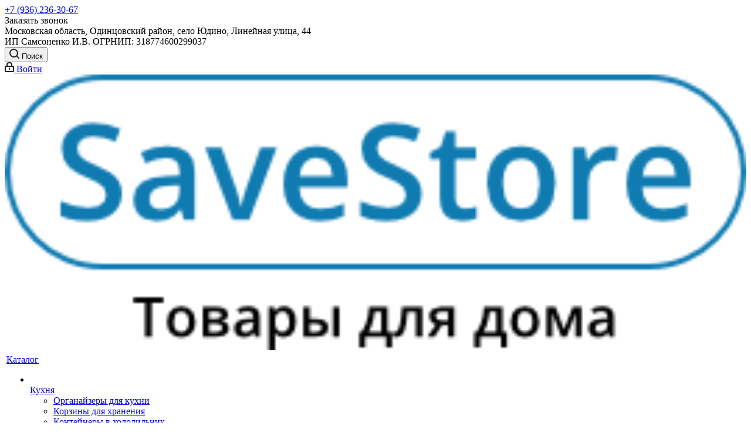

--- FILE ---
content_type: text/html; charset=UTF-8
request_url: https://savestore.ru/catalog/kukhnya/salfetki-servirovochnye/salfetka-servirovochnaya-art
body_size: 57535
content:
<!DOCTYPE html>
<html xmlns="http://www.w3.org/1999/xhtml" xml:lang="ru" lang="ru" >
<head>
	<title>Салфетки сервировочные Conimar / Комплект сервировочных салфеток &quot;Арт&quot; 4 шт (100203) - купить в Москве по цене 720.00₽ в интернет-магазине SaveStore</title>
	<meta name="viewport" content="initial-scale=1.0, width=device-width" />
	<meta name="HandheldFriendly" content="true" />
	<meta name="yes" content="yes" />
	<meta name="apple-mobile-web-app-status-bar-style" content="black" />
	<meta name="SKYPE_TOOLBAR" content="SKYPE_TOOLBAR_PARSER_COMPATIBLE" />
	<meta http-equiv="Content-Type" content="text/html; charset=UTF-8" />
<meta name="description" content="Салфетки сервировочные Conimar / Комплект сервировочных салфеток &amp;quot;Арт&amp;quot; 4 шт (100203) по цене 720.00рублей. Мы осуществляем доставку во все регионы России. Минимальная Стоимость заказа - 1000 рублей" />
<link href="https://fonts.googleapis.com/css?family=PT+Sans+Caption:400italic,700italic,400,700&subset=latin,cyrillic-ext"  rel="stylesheet" />
<link href="/bitrix/js/ui/fonts/opensans/ui.font.opensans.css?16644412002555"  rel="stylesheet" />
<link href="/bitrix/js/main/popup/dist/main.popup.bundle.css?166444119926961"  rel="stylesheet" />
<link href="/bitrix/templates/aspro_next/components/bitrix/catalog/main/style.css?166444120610676"  rel="stylesheet" />
<link href="/bitrix/templates/aspro_next/components/bitrix/sale.gift.main.products/main/style.css?1664441206663"  rel="stylesheet" />
<link href="/bitrix/templates/aspro_next/components/bitrix/catalog.comments/catalog/style.css?166444120618897"  rel="stylesheet" />
<link href="/bitrix/panel/main/popup.css?166444120623085"  rel="stylesheet" />
<link href="/bitrix/components/bitrix/blog/templates/.default/style.css?166444120433465"  rel="stylesheet" />
<link href="/bitrix/components/bitrix/blog/templates/.default/themes/green/style.css?16644412041140"  rel="stylesheet" />
<link href="/bitrix/components/bitrix/rating.vote/templates/like/popup.css?16644412033298"  rel="stylesheet" />
<link href="/bitrix/components/bitrix/rating.vote/templates/standart_text/style.css?16644412032223"  rel="stylesheet" />
<link href="/bitrix/templates/aspro_next/vendor/css/bootstrap.css?1664441206114216"  data-template-style="true"  rel="stylesheet" />
<link href="/bitrix/templates/aspro_next/css/jquery.fancybox.css?16644412064353"  data-template-style="true"  rel="stylesheet" />
<link href="/bitrix/templates/aspro_next/css/styles.css?1665403122119853"  data-template-style="true"  rel="stylesheet" />
<link href="/bitrix/templates/aspro_next/css/animation/animation_ext.css?16644412064934"  data-template-style="true"  rel="stylesheet" />
<link href="/bitrix/templates/aspro_next/vendor/css/footable.standalone.min.css?166444120619590"  data-template-style="true"  rel="stylesheet" />
<link href="/bitrix/templates/aspro_next/css/h1-normal.css?16644412061959"  data-template-style="true"  rel="stylesheet" />
<link href="/bitrix/templates/aspro_next/css/blocks/blocks.css?16644412062015"  data-template-style="true"  rel="stylesheet" />
<link href="/bitrix/templates/aspro_next/ajax/ajax.css?1664441206326"  data-template-style="true"  rel="stylesheet" />
<link href="/bitrix/templates/aspro_next/css/jquery.mCustomScrollbar.min.css?166444120642839"  data-template-style="true"  rel="stylesheet" />
<link href="/bitrix/components/aspro/marketing.popup.next/templates/.default/style.css?16644412036607"  data-template-style="true"  rel="stylesheet" />
<link href="/bitrix/templates/aspro_next/styles.css?167820090812153"  data-template-style="true"  rel="stylesheet" />
<link href="/bitrix/templates/aspro_next/template_styles.css?1678200908698180"  data-template-style="true"  rel="stylesheet" />
<link href="/bitrix/templates/aspro_next/css/media.css?1664441206180322"  data-template-style="true"  rel="stylesheet" />
<link href="/bitrix/templates/aspro_next/vendor/fonts/font-awesome/css/font-awesome.min.css?166444120631000"  data-template-style="true"  rel="stylesheet" />
<link href="/bitrix/templates/aspro_next/css/print.css?166444120619130"  data-template-style="true"  rel="stylesheet" />
<link href="/bitrix/templates/aspro_next/css/form.css?16644412061165"  data-template-style="true"  rel="stylesheet" />
<link href="/bitrix/templates/aspro_next/themes/11/theme.css?166444120648625"  data-template-style="true"  rel="stylesheet" />
<link href="/bitrix/templates/aspro_next/bg_color/light/bgcolors.css?166444120662"  data-template-style="true"  rel="stylesheet" />
<link href="/bitrix/templates/aspro_next/css/width-3.css?16644412062462"  data-template-style="true"  rel="stylesheet" />
<link href="/bitrix/templates/aspro_next/css/font-4.css?16644412065315"  data-template-style="true"  rel="stylesheet" />
<link href="/bitrix/templates/aspro_next/css/custom.css?1664441206782"  data-template-style="true"  rel="stylesheet" />
<script>if(!window.BX)window.BX={};if(!window.BX.message)window.BX.message=function(mess){if(typeof mess==='object'){for(let i in mess) {BX.message[i]=mess[i];} return true;}};</script>
<script>(window.BX||top.BX).message({'JS_CORE_LOADING':'Загрузка...','JS_CORE_NO_DATA':'- Нет данных -','JS_CORE_WINDOW_CLOSE':'Закрыть','JS_CORE_WINDOW_EXPAND':'Развернуть','JS_CORE_WINDOW_NARROW':'Свернуть в окно','JS_CORE_WINDOW_SAVE':'Сохранить','JS_CORE_WINDOW_CANCEL':'Отменить','JS_CORE_WINDOW_CONTINUE':'Продолжить','JS_CORE_H':'ч','JS_CORE_M':'м','JS_CORE_S':'с','JSADM_AI_HIDE_EXTRA':'Скрыть лишние','JSADM_AI_ALL_NOTIF':'Показать все','JSADM_AUTH_REQ':'Требуется авторизация!','JS_CORE_WINDOW_AUTH':'Войти','JS_CORE_IMAGE_FULL':'Полный размер'});</script>

<script src="/bitrix/js/main/core/core.js?1664441198478033"></script>

<script>BX.setJSList(['/bitrix/js/main/core/core_ajax.js','/bitrix/js/main/core/core_promise.js','/bitrix/js/main/polyfill/promise/js/promise.js','/bitrix/js/main/loadext/loadext.js','/bitrix/js/main/loadext/extension.js','/bitrix/js/main/polyfill/promise/js/promise.js','/bitrix/js/main/polyfill/find/js/find.js','/bitrix/js/main/polyfill/includes/js/includes.js','/bitrix/js/main/polyfill/matches/js/matches.js','/bitrix/js/ui/polyfill/closest/js/closest.js','/bitrix/js/main/polyfill/fill/main.polyfill.fill.js','/bitrix/js/main/polyfill/find/js/find.js','/bitrix/js/main/polyfill/matches/js/matches.js','/bitrix/js/main/polyfill/core/dist/polyfill.bundle.js','/bitrix/js/main/core/core.js','/bitrix/js/main/polyfill/intersectionobserver/js/intersectionobserver.js','/bitrix/js/main/lazyload/dist/lazyload.bundle.js','/bitrix/js/main/polyfill/core/dist/polyfill.bundle.js','/bitrix/js/main/parambag/dist/parambag.bundle.js']);
BX.setCSSList(['/bitrix/js/main/lazyload/dist/lazyload.bundle.css','/bitrix/js/main/parambag/dist/parambag.bundle.css']);</script>
<script>(window.BX||top.BX).message({'pull_server_enabled':'N','pull_config_timestamp':'0','pull_guest_mode':'N','pull_guest_user_id':'0'});(window.BX||top.BX).message({'PULL_OLD_REVISION':'Для продолжения корректной работы с сайтом необходимо перезагрузить страницу.'});</script>
<script>(window.BX||top.BX).message({'JS_CORE_LOADING':'Загрузка...','JS_CORE_NO_DATA':'- Нет данных -','JS_CORE_WINDOW_CLOSE':'Закрыть','JS_CORE_WINDOW_EXPAND':'Развернуть','JS_CORE_WINDOW_NARROW':'Свернуть в окно','JS_CORE_WINDOW_SAVE':'Сохранить','JS_CORE_WINDOW_CANCEL':'Отменить','JS_CORE_WINDOW_CONTINUE':'Продолжить','JS_CORE_H':'ч','JS_CORE_M':'м','JS_CORE_S':'с','JSADM_AI_HIDE_EXTRA':'Скрыть лишние','JSADM_AI_ALL_NOTIF':'Показать все','JSADM_AUTH_REQ':'Требуется авторизация!','JS_CORE_WINDOW_AUTH':'Войти','JS_CORE_IMAGE_FULL':'Полный размер'});</script>
<script>(window.BX||top.BX).message({'LANGUAGE_ID':'ru','FORMAT_DATE':'DD.MM.YYYY','FORMAT_DATETIME':'DD.MM.YYYY HH:MI:SS','COOKIE_PREFIX':'BITRIX_SM','SERVER_TZ_OFFSET':'10800','UTF_MODE':'Y','SITE_ID':'s1','SITE_DIR':'/','USER_ID':'','SERVER_TIME':'1764371910','USER_TZ_OFFSET':'0','USER_TZ_AUTO':'Y','bitrix_sessid':'7b3c7979b4be701cd6d839eb938463aa'});</script>


<script src="/bitrix/js/pull/protobuf/protobuf.js?1664441199274055"></script>
<script src="/bitrix/js/pull/protobuf/model.js?166444119970928"></script>
<script src="/bitrix/js/rest/client/rest.client.js?166444119817414"></script>
<script src="/bitrix/js/pull/client/pull.client.js?166444119970757"></script>
<script src="/bitrix/js/main/core/core_ls.js?166444119910430"></script>
<script src="/bitrix/js/main/jquery/jquery-2.1.3.min.js?166444119984320"></script>
<script src="/bitrix/js/main/ajax.js?166444119935509"></script>
<script src="/bitrix/js/main/popup/dist/main.popup.bundle.js?1664441199112628"></script>
<script src="/bitrix/js/main/pageobject/pageobject.js?1664441199864"></script>
<script src="/bitrix/js/main/core/core_window.js?166444119998768"></script>
<script src="/bitrix/js/main/rating.js?166444119916427"></script>
<script src="/bitrix/js/currency/currency-core/dist/currency-core.bundle.js?16644411985396"></script>
<script src="/bitrix/js/currency/core_currency.js?16644411981141"></script>
<script>
					(function () {
						"use strict";

						var counter = function ()
						{
							var cookie = (function (name) {
								var parts = ("; " + document.cookie).split("; " + name + "=");
								if (parts.length == 2) {
									try {return JSON.parse(decodeURIComponent(parts.pop().split(";").shift()));}
									catch (e) {}
								}
							})("BITRIX_CONVERSION_CONTEXT_s1");

							if (cookie && cookie.EXPIRE >= BX.message("SERVER_TIME"))
								return;

							var request = new XMLHttpRequest();
							request.open("POST", "/bitrix/tools/conversion/ajax_counter.php", true);
							request.setRequestHeader("Content-type", "application/x-www-form-urlencoded");
							request.send(
								"SITE_ID="+encodeURIComponent("s1")+
								"&sessid="+encodeURIComponent(BX.bitrix_sessid())+
								"&HTTP_REFERER="+encodeURIComponent(document.referrer)
							);
						};

						if (window.frameRequestStart === true)
							BX.addCustomEvent("onFrameDataReceived", counter);
						else
							BX.ready(counter);
					})();
				</script>
<script>BX.message({'PHONE':'Телефон','FAST_VIEW':'Быстрый просмотр','TABLES_SIZE_TITLE':'Подбор размера','SOCIAL':'Социальные сети','DESCRIPTION':'Описание магазина','ITEMS':'Товары','LOGO':'Логотип','REGISTER_INCLUDE_AREA':'Текст о регистрации','AUTH_INCLUDE_AREA':'Текст об авторизации','FRONT_IMG':'Изображение компании','EMPTY_CART':'пуста','CATALOG_VIEW_MORE':'... Показать все','CATALOG_VIEW_LESS':'... Свернуть','JS_REQUIRED':'Заполните это поле','JS_FORMAT':'Неверный формат','JS_FILE_EXT':'Недопустимое расширение файла','JS_PASSWORD_COPY':'Пароли не совпадают','JS_PASSWORD_LENGTH':'Минимум 6 символов','JS_ERROR':'Неверно заполнено поле','JS_FILE_SIZE':'Максимальный размер 5мб','JS_FILE_BUTTON_NAME':'Выберите файл','JS_FILE_DEFAULT':'Файл не найден','JS_DATE':'Некорректная дата','JS_DATETIME':'Некорректная дата/время','JS_REQUIRED_LICENSES':'Согласитесь с условиями','JS_REQUIRED_OFFER':'Согласитесь с условиями','LICENSE_PROP':'Согласие на обработку персональных данных','LOGIN_LEN':'Введите минимум {0} символа','FANCY_CLOSE':'Закрыть','FANCY_NEXT':'Следующий','FANCY_PREV':'Предыдущий','TOP_AUTH_REGISTER':'Регистрация','CALLBACK':'Заказать звонок','S_CALLBACK':'Заказать звонок','UNTIL_AKC':'До конца акции','TITLE_QUANTITY_BLOCK':'Остаток','TITLE_QUANTITY':'шт.','TOTAL_SUMM_ITEM':'Общая стоимость ','SUBSCRIBE_SUCCESS':'Вы успешно подписались','RECAPTCHA_TEXT':'Подтвердите, что вы не робот','JS_RECAPTCHA_ERROR':'Пройдите проверку','COUNTDOWN_SEC':'сек.','COUNTDOWN_MIN':'мин.','COUNTDOWN_HOUR':'час.','COUNTDOWN_DAY0':'дней','COUNTDOWN_DAY1':'день','COUNTDOWN_DAY2':'дня','COUNTDOWN_WEAK0':'Недель','COUNTDOWN_WEAK1':'Неделя','COUNTDOWN_WEAK2':'Недели','COUNTDOWN_MONTH0':'Месяцев','COUNTDOWN_MONTH1':'Месяц','COUNTDOWN_MONTH2':'Месяца','COUNTDOWN_YEAR0':'Лет','COUNTDOWN_YEAR1':'Год','COUNTDOWN_YEAR2':'Года','CATALOG_PARTIAL_BASKET_PROPERTIES_ERROR':'Заполнены не все свойства у добавляемого товара','CATALOG_EMPTY_BASKET_PROPERTIES_ERROR':'Выберите свойства товара, добавляемые в корзину в параметрах компонента','CATALOG_ELEMENT_NOT_FOUND':'Элемент не найден','ERROR_ADD2BASKET':'Ошибка добавления товара в корзину','CATALOG_SUCCESSFUL_ADD_TO_BASKET':'Успешное добавление товара в корзину','ERROR_BASKET_TITLE':'Ошибка корзины','ERROR_BASKET_PROP_TITLE':'Выберите свойства, добавляемые в корзину','ERROR_BASKET_BUTTON':'Выбрать','BASKET_TOP':'Корзина в шапке','ERROR_ADD_DELAY_ITEM':'Ошибка отложенной корзины','VIEWED_TITLE':'Ранее вы смотрели','VIEWED_BEFORE':'Ранее вы смотрели','BEST_TITLE':'Лучшие предложения','CT_BST_SEARCH_BUTTON':'Поиск','CT_BST_SEARCH2_BUTTON':'Найти','BASKET_PRINT_BUTTON':'Распечатать','BASKET_CLEAR_ALL_BUTTON':'Очистить','BASKET_QUICK_ORDER_BUTTON':'Быстрый заказ','BASKET_CONTINUE_BUTTON':'Продолжить покупки','BASKET_ORDER_BUTTON':'Оформить заказ','SHARE_BUTTON':'Поделиться','BASKET_CHANGE_TITLE':'Ваш заказ','BASKET_CHANGE_LINK':'Изменить','MORE_INFO_SKU':'Подробнее','MORE_BUY_SKU':'Купить','FROM':'от','TITLE_BLOCK_VIEWED_NAME':'Ранее вы смотрели','T_BASKET':'Корзина','FILTER_EXPAND_VALUES':'Показать все','FILTER_HIDE_VALUES':'Свернуть','FULL_ORDER':'Полный заказ','CUSTOM_COLOR_CHOOSE':'Выбрать','CUSTOM_COLOR_CANCEL':'Отмена','S_MOBILE_MENU':'Меню','NEXT_T_MENU_BACK':'Назад','NEXT_T_MENU_CALLBACK':'Обратная связь','NEXT_T_MENU_CONTACTS_TITLE':'Будьте на связи','SEARCH_TITLE':'Поиск','SOCIAL_TITLE':'Оставайтесь на связи','HEADER_SCHEDULE':'Время работы','SEO_TEXT':'SEO описание','COMPANY_IMG':'Картинка компании','COMPANY_TEXT':'Описание компании','CONFIG_SAVE_SUCCESS':'Настройки сохранены','CONFIG_SAVE_FAIL':'Ошибка сохранения настроек','ITEM_ECONOMY':'Экономия','ITEM_ARTICLE':'Артикул: ','JS_FORMAT_ORDER':'имеет неверный формат','JS_BASKET_COUNT_TITLE':'В корзине товаров на SUMM','POPUP_VIDEO':'Видео','POPUP_GIFT_TEXT':'Нашли что-то особенное? Намекните другу о подарке!','ORDER_FIO_LABEL':'Ф.И.О.','ORDER_PHONE_LABEL':'Телефон','ORDER_REGISTER_BUTTON':'Регистрация'})</script>
<script>window.lazySizesConfig = window.lazySizesConfig || {};lazySizesConfig.loadMode = 2;lazySizesConfig.expand = 100;lazySizesConfig.expFactor = 1;lazySizesConfig.hFac = 0.1;</script>
<link rel="shortcut icon" href="/favicon.ico" type="image/x-icon" />
<link rel="apple-touch-icon" sizes="180x180" href="/include/apple-touch-icon.png" />
<meta property="og:description" content="Салфетки сервировочные Conimar / Комплект сервировочных салфеток &quot;Арт&quot; 4 шт (100203) по цене 720.00рублей. Мы осуществляем доставку во все регионы России. Минимальная Стоимость заказа - 1000 рублей" />
<meta property="og:image" content="https://savestore.ru/upload/iblock/48c/zn645jc9hh4lb5kxmrjdav68if4lhbw5.jpg" />
<link rel="image_src" href="https://savestore.ru/upload/iblock/48c/zn645jc9hh4lb5kxmrjdav68if4lhbw5.jpg"  />
<meta property="og:title" content="Салфетки сервировочные Conimar / Комплект сервировочных салфеток &quot;Арт&quot; 4 шт (100203) - купить в Москве по цене 720.00₽ в интернет-магазине SaveStore" />
<meta property="og:type" content="website" />
<meta property="og:url" content="https://savestore.ru/catalog/kukhnya/salfetki-servirovochnye/salfetka-servirovochnaya-art" />



<script src="/bitrix/templates/aspro_next/js/jquery.actual.min.js?16644412061251"></script>
<script src="/bitrix/templates/aspro_next/vendor/js/jquery.bxslider.js?166444120666080"></script>
<script src="/bitrix/templates/aspro_next/js/jqModal.js?166444120612439"></script>
<script src="/bitrix/templates/aspro_next/vendor/js/bootstrap.js?166444120627908"></script>
<script src="/bitrix/templates/aspro_next/vendor/js/jquery.appear.js?16644412063188"></script>
<script src="/bitrix/templates/aspro_next/js/browser.js?16644412061032"></script>
<script src="/bitrix/templates/aspro_next/js/jquery.fancybox.js?166444120645889"></script>
<script src="/bitrix/templates/aspro_next/js/jquery.flexslider.js?166444120656312"></script>
<script src="/bitrix/templates/aspro_next/vendor/js/moment.min.js?166444120634436"></script>
<script src="/bitrix/templates/aspro_next/vendor/js/footable.js?1664441206275478"></script>
<script src="/bitrix/templates/aspro_next/vendor/js/jquery.menu-aim.js?166444120612786"></script>
<script src="/bitrix/templates/aspro_next/vendor/js/velocity/velocity.js?166444120644791"></script>
<script src="/bitrix/templates/aspro_next/vendor/js/velocity/velocity.ui.js?166444120613257"></script>
<script src="/bitrix/templates/aspro_next/vendor/js/lazysizes.min.js?16644412067057"></script>
<script src="/bitrix/templates/aspro_next/js/jquery.validate.min.js?166444120622257"></script>
<script src="/bitrix/templates/aspro_next/js/jquery.inputmask.bundle.min.js?1664441206118400"></script>
<script src="/bitrix/templates/aspro_next/js/jquery.uniform.min.js?16644412068308"></script>
<script src="/bitrix/templates/aspro_next/js/jquery.easing.1.3.js?16644412068095"></script>
<script src="/bitrix/templates/aspro_next/js/equalize.min.js?1664441206588"></script>
<script src="/bitrix/templates/aspro_next/js/jquery.alphanumeric.js?16644412061972"></script>
<script src="/bitrix/templates/aspro_next/js/jquery.cookie.js?16644412063066"></script>
<script src="/bitrix/templates/aspro_next/js/jquery.plugin.min.js?16644412063181"></script>
<script src="/bitrix/templates/aspro_next/js/jquery.countdown.min.js?166444120613137"></script>
<script src="/bitrix/templates/aspro_next/js/jquery.countdown-ru.js?16644412061400"></script>
<script src="/bitrix/templates/aspro_next/js/jquery.ikSelect.js?166444120632085"></script>
<script src="/bitrix/templates/aspro_next/js/jquery.mobile.custom.touch.min.js?16644412067784"></script>
<script src="/bitrix/templates/aspro_next/js/jquery.dotdotdot.js?16644412065908"></script>
<script src="/bitrix/templates/aspro_next/js/rating_likes.js?166444120610797"></script>
<script src="/bitrix/templates/aspro_next/js/blocks/blocks.js?16644412061328"></script>
<script src="/bitrix/templates/aspro_next/js/blocks/controls.js?1664441206900"></script>
<script src="/bitrix/templates/aspro_next/js/video_banner.js?166444120630810"></script>
<script src="/bitrix/templates/aspro_next/js/main.js?1664441206320872"></script>
<script src="/bitrix/templates/aspro_next/js/jquery.mCustomScrollbar.min.js?166444120639873"></script>
<script src="/bitrix/templates/aspro_next/components/bitrix/subscribe.form/main/script.js?1664441206186"></script>
<script src="/bitrix/components/bitrix/search.title/script.js?16644412039847"></script>
<script src="/bitrix/templates/aspro_next/components/bitrix/search.title/fixed/script.js?166444120610547"></script>
<script src="/bitrix/components/aspro/marketing.popup.next/templates/.default/script.js?16644412031847"></script>
<script src="/bitrix/templates/aspro_next/js/custom.js?1664441206100"></script>
<script src="/bitrix/templates/aspro_next/components/bitrix/catalog/main/script.js?16644412061755"></script>
<script src="/bitrix/templates/aspro_next/components/bitrix/catalog.element/main/script.js?1664441206137388"></script>
<script src="/bitrix/templates/aspro_next/components/bitrix/sale.gift.product/main/script.js?166444120650352"></script>
<script src="/bitrix/templates/aspro_next/components/bitrix/sale.gift.main.products/main/script.js?16644412063831"></script>
<script src="/bitrix/templates/aspro_next/components/bitrix/catalog.bigdata.products/main_new/script.js?166444120636494"></script>
<script src="/bitrix/templates/aspro_next/js/jquery.history.js?166444120621571"></script>
<script src="/bitrix/templates/aspro_next/components/bitrix/catalog.comments/catalog/script.js?16644412069801"></script>
<script src="/bitrix/components/aspro/catalog.viewed.next/templates/main_horizontal/script.js?16644412034676"></script>
<script>var _ba = _ba || []; _ba.push(["aid", "b82a2be514957d38b7b49f0a119c46f1"]); _ba.push(["host", "savestore.ru"]); _ba.push(["ad[ct][item]", "[base64]"]);_ba.push(["ad[ct][user_id]", function(){return BX.message("USER_ID") ? BX.message("USER_ID") : 0;}]);_ba.push(["ad[ct][recommendation]", function() {var rcmId = "";var cookieValue = BX.getCookie("BITRIX_SM_RCM_PRODUCT_LOG");var productId = 1113;var cItems = [];var cItem;if (cookieValue){cItems = cookieValue.split(".");}var i = cItems.length;while (i--){cItem = cItems[i].split("-");if (cItem[0] == productId){rcmId = cItem[1];break;}}return rcmId;}]);_ba.push(["ad[ct][v]", "2"]);(function() {var ba = document.createElement("script"); ba.type = "text/javascript"; ba.async = true;ba.src = (document.location.protocol == "https:" ? "https://" : "http://") + "bitrix.info/ba.js";var s = document.getElementsByTagName("script")[0];s.parentNode.insertBefore(ba, s);})();</script>


		</head>
<body class=" site_s1 fill_bg_n" id="main">
	<div id="panel"></div>
			<script>
		$(document).ready(function(){
			$.ajax({
				url: '/bitrix/templates/aspro_next/asprobanner.php' + location.search,
				type: 'post',
				success: function(html){
					if(!$('.form_demo-switcher').length){
						$('body').append(html);
					}
				}
			});
		});
		</script>
			
	
				<!--'start_frame_cache_basketitems-component-block'-->												<div id="ajax_basket"></div>
					<!--'end_frame_cache_basketitems-component-block'-->				
		
		<script>
					window.onload=function(){
				window.dataLayer = window.dataLayer || [];
			}
				BX.message({'MIN_ORDER_PRICE_TEXT':'<b>Минимальная сумма заказа #PRICE#<\/b><br/>Пожалуйста, добавьте еще товаров в корзину','LICENSES_TEXT':'Я согласен на <a href=\"/include/licenses_detail.php\" target=\"_blank\">обработку персональных данных<\/a>'});

		var arNextOptions = ({
			"SITE_DIR" : "/",
			"SITE_ID" : "s1",
			"SITE_ADDRESS" : "savestore.ru",
			"FORM" : ({
				"ASK_FORM_ID" : "ASK",
				"SERVICES_FORM_ID" : "SERVICES",
				"FEEDBACK_FORM_ID" : "FEEDBACK",
				"CALLBACK_FORM_ID" : "CALLBACK",
				"RESUME_FORM_ID" : "RESUME",
				"TOORDER_FORM_ID" : "TOORDER"
			}),
			"PAGES" : ({
				"FRONT_PAGE" : "",
				"BASKET_PAGE" : "",
				"ORDER_PAGE" : "",
				"PERSONAL_PAGE" : "",
				"CATALOG_PAGE" : "1",
				"CATALOG_PAGE_URL" : "/catalog/",
				"BASKET_PAGE_URL" : "/basket/",
			}),
			"PRICES" : ({
				"MIN_PRICE" : "1500",
			}),
			"THEME" : ({
				'THEME_SWITCHER' : 'N',
				'BASE_COLOR' : '11',
				'BASE_COLOR_CUSTOM' : '107bb1',
				'TOP_MENU' : '',
				'TOP_MENU_FIXED' : 'Y',
				'COLORED_LOGO' : 'N',
				'SIDE_MENU' : 'LEFT',
				'SCROLLTOTOP_TYPE' : 'ROUND_COLOR',
				'SCROLLTOTOP_POSITION' : 'PADDING',
				'SCROLLTOTOP_POSITION_RIGHT'  : '',
				'SCROLLTOTOP_POSITION_BOTTOM' : '',
				'USE_LAZY_LOAD' : 'Y',
				'CAPTCHA_FORM_TYPE' : '',
				'ONE_CLICK_BUY_CAPTCHA' : 'N',
				'PHONE_MASK' : '+7 (999) 999-99-99',
				'VALIDATE_PHONE_MASK' : '^[+][0-9] [(][0-9]{3}[)] [0-9]{3}[-][0-9]{2}[-][0-9]{2}$',
				'DATE_MASK' : 'd.m.y',
				'DATE_PLACEHOLDER' : 'дд.мм.гггг',
				'VALIDATE_DATE_MASK' : '^[0-9]{1,2}\.[0-9]{1,2}\.[0-9]{4}$',
				'DATETIME_MASK' : 'd.m.y h:s',
				'DATETIME_PLACEHOLDER' : 'дд.мм.гггг чч:мм',
				'VALIDATE_DATETIME_MASK' : '^[0-9]{1,2}\.[0-9]{1,2}\.[0-9]{4} [0-9]{1,2}\:[0-9]{1,2}$',
				'VALIDATE_FILE_EXT' : 'png|jpg|jpeg|gif|doc|docx|xls|xlsx|txt|pdf|odt|rtf',
				'BANNER_WIDTH' : '',
				'BIGBANNER_ANIMATIONTYPE' : 'SLIDE_HORIZONTAL',
				'BIGBANNER_SLIDESSHOWSPEED' : '8000',
				'BIGBANNER_ANIMATIONSPEED' : '600',
				'PARTNERSBANNER_SLIDESSHOWSPEED' : '5000',
				'PARTNERSBANNER_ANIMATIONSPEED' : '600',
				'ORDER_BASKET_VIEW' : 'FLY',
				'SHOW_BASKET_ONADDTOCART' : 'Y',
				'SHOW_BASKET_PRINT' : 'Y',
				"SHOW_ONECLICKBUY_ON_BASKET_PAGE" : 'Y',
				'SHOW_LICENCE' : 'Y',				
				'LICENCE_CHECKED' : 'N',
				'SHOW_OFFER' : 'N',
				'OFFER_CHECKED' : 'N',
				'LOGIN_EQUAL_EMAIL' : 'Y',
				'PERSONAL_ONEFIO' : 'Y',
				'SHOW_TOTAL_SUMM' : 'N',
				'SHOW_TOTAL_SUMM_TYPE' : 'CHANGE',
				'CHANGE_TITLE_ITEM' : 'N',
				'CHANGE_TITLE_ITEM_DETAIL' : 'N',
				'DISCOUNT_PRICE' : '',
				'STORES' : '',
				'STORES_SOURCE' : 'IBLOCK',
				'TYPE_SKU' : 'TYPE_1',
				'MENU_POSITION' : 'LINE',
				'MENU_TYPE_VIEW' : 'HOVER',
				'DETAIL_PICTURE_MODE' : 'POPUP',
				'PAGE_WIDTH' : '3',
				'PAGE_CONTACTS' : '2',
				'HEADER_TYPE' : '1',
				'REGIONALITY_SEARCH_ROW' : 'N',
				'HEADER_TOP_LINE' : '',
				'HEADER_FIXED' : '2',
				'HEADER_MOBILE' : '1',
				'HEADER_MOBILE_MENU' : '1',
				'HEADER_MOBILE_MENU_SHOW_TYPE' : '',
				'TYPE_SEARCH' : 'fixed',
				'PAGE_TITLE' : '3',
				'INDEX_TYPE' : 'index1',
				'FOOTER_TYPE' : '2',
				'PRINT_BUTTON' : 'Y',
				'EXPRESSION_FOR_PRINT_PAGE' : 'Версия для печати',
				'EXPRESSION_FOR_FAST_VIEW' : 'Быстрый просмотр',
				'FILTER_VIEW' : 'VERTICAL',
				'YA_GOALS' : 'Y',
				'YA_COUNTER_ID' : '49760401',
				'USE_FORMS_GOALS' : 'COMMON',
				'USE_SALE_GOALS' : '',
				'USE_DEBUG_GOALS' : 'N',
				'SHOW_HEADER_GOODS' : 'Y',
				'INSTAGRAMM_INDEX' : 'N',
				'USE_PHONE_AUTH': 'N',
				'MOBILE_CATALOG_LIST_ELEMENTS_COMPACT': 'Y',
				'NLO_MENU': 'N',
				'USE_FAST_VIEW_PAGE_DETAIL': 'Y',
			}),
			"PRESETS": [{'ID':'968','TITLE':'Тип 1','DESCRIPTION':'','IMG':'/bitrix/images/aspro.next/themes/preset968_1544181424.png','OPTIONS':{'THEME_SWITCHER':'Y','BASE_COLOR':'9','BASE_COLOR_CUSTOM':'1976d2','SHOW_BG_BLOCK':'N','COLORED_LOGO':'Y','PAGE_WIDTH':'3','FONT_STYLE':'2','MENU_COLOR':'COLORED','LEFT_BLOCK':'1','SIDE_MENU':'LEFT','H1_STYLE':'2','TYPE_SEARCH':'fixed','PAGE_TITLE':'1','HOVER_TYPE_IMG':'shine','SHOW_LICENCE':'Y','MAX_DEPTH_MENU':'3','HIDE_SITE_NAME_TITLE':'Y','SHOW_CALLBACK':'Y','PRINT_BUTTON':'N','USE_GOOGLE_RECAPTCHA':'N','GOOGLE_RECAPTCHA_SHOW_LOGO':'Y','HIDDEN_CAPTCHA':'Y','INSTAGRAMM_WIDE_BLOCK':'N','BIGBANNER_HIDEONNARROW':'N','INDEX_TYPE':{'VALUE':'index1','SUB_PARAMS':{'TIZERS':'Y','CATALOG_SECTIONS':'Y','CATALOG_TAB':'Y','MIDDLE_ADV':'Y','SALE':'Y','BLOG':'Y','BOTTOM_BANNERS':'Y','COMPANY_TEXT':'Y','BRANDS':'Y','INSTAGRAMM':'Y'}},'FRONT_PAGE_BRANDS':'brands_slider','FRONT_PAGE_SECTIONS':'front_sections_only','TOP_MENU_FIXED':'Y','HEADER_TYPE':'1','USE_REGIONALITY':'Y','FILTER_VIEW':'COMPACT','SEARCH_VIEW_TYPE':'with_filter','USE_FAST_VIEW_PAGE_DETAIL':'fast_view_1','SHOW_TOTAL_SUMM':'Y','CHANGE_TITLE_ITEM':'N','VIEW_TYPE_HIGHLOAD_PROP':'N','SHOW_HEADER_GOODS':'Y','SEARCH_HIDE_NOT_AVAILABLE':'N','LEFT_BLOCK_CATALOG_ICONS':'N','SHOW_CATALOG_SECTIONS_ICONS':'Y','LEFT_BLOCK_CATALOG_DETAIL':'Y','CATALOG_COMPARE':'Y','CATALOG_PAGE_DETAIL':'element_1','SHOW_BREADCRUMBS_CATALOG_SUBSECTIONS':'Y','SHOW_BREADCRUMBS_CATALOG_CHAIN':'H1','TYPE_SKU':'TYPE_1','DETAIL_PICTURE_MODE':'POPUP','MENU_POSITION':'LINE','MENU_TYPE_VIEW':'HOVER','VIEWED_TYPE':'LOCAL','VIEWED_TEMPLATE':'HORIZONTAL','USE_WORD_EXPRESSION':'Y','ORDER_BASKET_VIEW':'FLY','ORDER_BASKET_COLOR':'DARK','SHOW_BASKET_ONADDTOCART':'Y','SHOW_BASKET_PRINT':'Y','SHOW_BASKET_ON_PAGES':'N','USE_PRODUCT_QUANTITY_LIST':'Y','USE_PRODUCT_QUANTITY_DETAIL':'Y','ONE_CLICK_BUY_CAPTCHA':'N','SHOW_ONECLICKBUY_ON_BASKET_PAGE':'Y','ONECLICKBUY_SHOW_DELIVERY_NOTE':'N','PAGE_CONTACTS':'3','CONTACTS_USE_FEEDBACK':'Y','CONTACTS_USE_MAP':'Y','BLOG_PAGE':'list_elements_2','PROJECTS_PAGE':'list_elements_2','NEWS_PAGE':'list_elements_3','STAFF_PAGE':'list_elements_1','PARTNERS_PAGE':'list_elements_3','PARTNERS_PAGE_DETAIL':'element_4','VACANCY_PAGE':'list_elements_1','LICENSES_PAGE':'list_elements_2','FOOTER_TYPE':'4','ADV_TOP_HEADER':'N','ADV_TOP_UNDERHEADER':'N','ADV_SIDE':'Y','ADV_CONTENT_TOP':'N','ADV_CONTENT_BOTTOM':'N','ADV_FOOTER':'N','HEADER_MOBILE_FIXED':'Y','HEADER_MOBILE':'1','HEADER_MOBILE_MENU':'1','HEADER_MOBILE_MENU_OPEN':'1','PERSONAL_ONEFIO':'Y','LOGIN_EQUAL_EMAIL':'Y','YA_GOALS':'N','YANDEX_ECOMERCE':'N','GOOGLE_ECOMERCE':'N'}},{'ID':'221','TITLE':'Тип 2','DESCRIPTION':'','IMG':'/bitrix/images/aspro.next/themes/preset221_1544181431.png','OPTIONS':{'THEME_SWITCHER':'Y','BASE_COLOR':'11','BASE_COLOR_CUSTOM':'107bb1','SHOW_BG_BLOCK':'N','COLORED_LOGO':'Y','PAGE_WIDTH':'2','FONT_STYLE':'8','MENU_COLOR':'LIGHT','LEFT_BLOCK':'2','SIDE_MENU':'LEFT','H1_STYLE':'2','TYPE_SEARCH':'fixed','PAGE_TITLE':'1','HOVER_TYPE_IMG':'shine','SHOW_LICENCE':'Y','MAX_DEPTH_MENU':'4','HIDE_SITE_NAME_TITLE':'Y','SHOW_CALLBACK':'Y','PRINT_BUTTON':'N','USE_GOOGLE_RECAPTCHA':'N','GOOGLE_RECAPTCHA_SHOW_LOGO':'Y','HIDDEN_CAPTCHA':'Y','INSTAGRAMM_WIDE_BLOCK':'N','BIGBANNER_HIDEONNARROW':'N','INDEX_TYPE':{'VALUE':'index3','SUB_PARAMS':{'TOP_ADV_BOTTOM_BANNER':'Y','FLOAT_BANNER':'Y','CATALOG_SECTIONS':'Y','CATALOG_TAB':'Y','TIZERS':'Y','SALE':'Y','BOTTOM_BANNERS':'Y','COMPANY_TEXT':'Y','BRANDS':'Y','INSTAGRAMM':'N'}},'FRONT_PAGE_BRANDS':'brands_slider','FRONT_PAGE_SECTIONS':'front_sections_with_childs','TOP_MENU_FIXED':'Y','HEADER_TYPE':'2','USE_REGIONALITY':'Y','FILTER_VIEW':'VERTICAL','SEARCH_VIEW_TYPE':'with_filter','USE_FAST_VIEW_PAGE_DETAIL':'fast_view_1','SHOW_TOTAL_SUMM':'Y','CHANGE_TITLE_ITEM':'N','VIEW_TYPE_HIGHLOAD_PROP':'N','SHOW_HEADER_GOODS':'Y','SEARCH_HIDE_NOT_AVAILABLE':'N','LEFT_BLOCK_CATALOG_ICONS':'N','SHOW_CATALOG_SECTIONS_ICONS':'Y','LEFT_BLOCK_CATALOG_DETAIL':'Y','CATALOG_COMPARE':'Y','CATALOG_PAGE_DETAIL':'element_3','SHOW_BREADCRUMBS_CATALOG_SUBSECTIONS':'Y','SHOW_BREADCRUMBS_CATALOG_CHAIN':'H1','TYPE_SKU':'TYPE_1','DETAIL_PICTURE_MODE':'POPUP','MENU_POSITION':'LINE','MENU_TYPE_VIEW':'HOVER','VIEWED_TYPE':'LOCAL','VIEWED_TEMPLATE':'HORIZONTAL','USE_WORD_EXPRESSION':'Y','ORDER_BASKET_VIEW':'NORMAL','ORDER_BASKET_COLOR':'DARK','SHOW_BASKET_ONADDTOCART':'Y','SHOW_BASKET_PRINT':'Y','SHOW_BASKET_ON_PAGES':'N','USE_PRODUCT_QUANTITY_LIST':'Y','USE_PRODUCT_QUANTITY_DETAIL':'Y','ONE_CLICK_BUY_CAPTCHA':'N','SHOW_ONECLICKBUY_ON_BASKET_PAGE':'Y','ONECLICKBUY_SHOW_DELIVERY_NOTE':'N','PAGE_CONTACTS':'3','CONTACTS_USE_FEEDBACK':'Y','CONTACTS_USE_MAP':'Y','BLOG_PAGE':'list_elements_2','PROJECTS_PAGE':'list_elements_2','NEWS_PAGE':'list_elements_3','STAFF_PAGE':'list_elements_1','PARTNERS_PAGE':'list_elements_3','PARTNERS_PAGE_DETAIL':'element_4','VACANCY_PAGE':'list_elements_1','LICENSES_PAGE':'list_elements_2','FOOTER_TYPE':'1','ADV_TOP_HEADER':'N','ADV_TOP_UNDERHEADER':'N','ADV_SIDE':'Y','ADV_CONTENT_TOP':'N','ADV_CONTENT_BOTTOM':'N','ADV_FOOTER':'N','HEADER_MOBILE_FIXED':'Y','HEADER_MOBILE':'1','HEADER_MOBILE_MENU':'1','HEADER_MOBILE_MENU_OPEN':'1','PERSONAL_ONEFIO':'Y','LOGIN_EQUAL_EMAIL':'Y','YA_GOALS':'N','YANDEX_ECOMERCE':'N','GOOGLE_ECOMERCE':'N'}},{'ID':'215','TITLE':'Тип 3','DESCRIPTION':'','IMG':'/bitrix/images/aspro.next/themes/preset215_1544181438.png','OPTIONS':{'THEME_SWITCHER':'Y','BASE_COLOR':'16','BASE_COLOR_CUSTOM':'188b30','SHOW_BG_BLOCK':'N','COLORED_LOGO':'Y','PAGE_WIDTH':'3','FONT_STYLE':'8','MENU_COLOR':'LIGHT','LEFT_BLOCK':'3','SIDE_MENU':'LEFT','H1_STYLE':'2','TYPE_SEARCH':'fixed','PAGE_TITLE':'1','HOVER_TYPE_IMG':'shine','SHOW_LICENCE':'Y','MAX_DEPTH_MENU':'4','HIDE_SITE_NAME_TITLE':'Y','SHOW_CALLBACK':'Y','PRINT_BUTTON':'N','USE_GOOGLE_RECAPTCHA':'N','GOOGLE_RECAPTCHA_SHOW_LOGO':'Y','HIDDEN_CAPTCHA':'Y','INSTAGRAMM_WIDE_BLOCK':'N','BIGBANNER_HIDEONNARROW':'N','INDEX_TYPE':{'VALUE':'index2','SUB_PARAMS':[]},'FRONT_PAGE_BRANDS':'brands_list','FRONT_PAGE_SECTIONS':'front_sections_with_childs','TOP_MENU_FIXED':'Y','HEADER_TYPE':'2','USE_REGIONALITY':'Y','FILTER_VIEW':'VERTICAL','SEARCH_VIEW_TYPE':'with_filter','USE_FAST_VIEW_PAGE_DETAIL':'fast_view_1','SHOW_TOTAL_SUMM':'Y','CHANGE_TITLE_ITEM':'N','VIEW_TYPE_HIGHLOAD_PROP':'N','SHOW_HEADER_GOODS':'Y','SEARCH_HIDE_NOT_AVAILABLE':'N','LEFT_BLOCK_CATALOG_ICONS':'N','SHOW_CATALOG_SECTIONS_ICONS':'Y','LEFT_BLOCK_CATALOG_DETAIL':'Y','CATALOG_COMPARE':'Y','CATALOG_PAGE_DETAIL':'element_4','SHOW_BREADCRUMBS_CATALOG_SUBSECTIONS':'Y','SHOW_BREADCRUMBS_CATALOG_CHAIN':'H1','TYPE_SKU':'TYPE_1','DETAIL_PICTURE_MODE':'POPUP','MENU_POSITION':'LINE','MENU_TYPE_VIEW':'HOVER','VIEWED_TYPE':'LOCAL','VIEWED_TEMPLATE':'HORIZONTAL','USE_WORD_EXPRESSION':'Y','ORDER_BASKET_VIEW':'NORMAL','ORDER_BASKET_COLOR':'DARK','SHOW_BASKET_ONADDTOCART':'Y','SHOW_BASKET_PRINT':'Y','SHOW_BASKET_ON_PAGES':'N','USE_PRODUCT_QUANTITY_LIST':'Y','USE_PRODUCT_QUANTITY_DETAIL':'Y','ONE_CLICK_BUY_CAPTCHA':'N','SHOW_ONECLICKBUY_ON_BASKET_PAGE':'Y','ONECLICKBUY_SHOW_DELIVERY_NOTE':'N','PAGE_CONTACTS':'3','CONTACTS_USE_FEEDBACK':'Y','CONTACTS_USE_MAP':'Y','BLOG_PAGE':'list_elements_2','PROJECTS_PAGE':'list_elements_2','NEWS_PAGE':'list_elements_3','STAFF_PAGE':'list_elements_1','PARTNERS_PAGE':'list_elements_3','PARTNERS_PAGE_DETAIL':'element_4','VACANCY_PAGE':'list_elements_1','LICENSES_PAGE':'list_elements_2','FOOTER_TYPE':'1','ADV_TOP_HEADER':'N','ADV_TOP_UNDERHEADER':'N','ADV_SIDE':'Y','ADV_CONTENT_TOP':'N','ADV_CONTENT_BOTTOM':'N','ADV_FOOTER':'N','HEADER_MOBILE_FIXED':'Y','HEADER_MOBILE':'1','HEADER_MOBILE_MENU':'1','HEADER_MOBILE_MENU_OPEN':'1','PERSONAL_ONEFIO':'Y','LOGIN_EQUAL_EMAIL':'Y','YA_GOALS':'N','YANDEX_ECOMERCE':'N','GOOGLE_ECOMERCE':'N'}},{'ID':'881','TITLE':'Тип 4','DESCRIPTION':'','IMG':'/bitrix/images/aspro.next/themes/preset881_1544181443.png','OPTIONS':{'THEME_SWITCHER':'Y','BASE_COLOR':'CUSTOM','BASE_COLOR_CUSTOM':'f07c00','SHOW_BG_BLOCK':'N','COLORED_LOGO':'Y','PAGE_WIDTH':'1','FONT_STYLE':'1','MENU_COLOR':'COLORED','LEFT_BLOCK':'2','SIDE_MENU':'RIGHT','H1_STYLE':'2','TYPE_SEARCH':'fixed','PAGE_TITLE':'3','HOVER_TYPE_IMG':'blink','SHOW_LICENCE':'Y','MAX_DEPTH_MENU':'4','HIDE_SITE_NAME_TITLE':'Y','SHOW_CALLBACK':'Y','PRINT_BUTTON':'Y','USE_GOOGLE_RECAPTCHA':'N','GOOGLE_RECAPTCHA_SHOW_LOGO':'Y','HIDDEN_CAPTCHA':'Y','INSTAGRAMM_WIDE_BLOCK':'N','BIGBANNER_HIDEONNARROW':'N','INDEX_TYPE':{'VALUE':'index4','SUB_PARAMS':[]},'FRONT_PAGE_BRANDS':'brands_slider','FRONT_PAGE_SECTIONS':'front_sections_with_childs','TOP_MENU_FIXED':'Y','HEADER_TYPE':'9','USE_REGIONALITY':'Y','FILTER_VIEW':'COMPACT','SEARCH_VIEW_TYPE':'with_filter','USE_FAST_VIEW_PAGE_DETAIL':'fast_view_1','SHOW_TOTAL_SUMM':'Y','CHANGE_TITLE_ITEM':'N','VIEW_TYPE_HIGHLOAD_PROP':'N','SHOW_HEADER_GOODS':'Y','SEARCH_HIDE_NOT_AVAILABLE':'N','LEFT_BLOCK_CATALOG_ICONS':'N','SHOW_CATALOG_SECTIONS_ICONS':'Y','LEFT_BLOCK_CATALOG_DETAIL':'Y','CATALOG_COMPARE':'Y','CATALOG_PAGE_DETAIL':'element_4','SHOW_BREADCRUMBS_CATALOG_SUBSECTIONS':'Y','SHOW_BREADCRUMBS_CATALOG_CHAIN':'H1','TYPE_SKU':'TYPE_1','DETAIL_PICTURE_MODE':'POPUP','MENU_POSITION':'LINE','MENU_TYPE_VIEW':'HOVER','VIEWED_TYPE':'LOCAL','VIEWED_TEMPLATE':'HORIZONTAL','USE_WORD_EXPRESSION':'Y','ORDER_BASKET_VIEW':'NORMAL','ORDER_BASKET_COLOR':'DARK','SHOW_BASKET_ONADDTOCART':'Y','SHOW_BASKET_PRINT':'Y','SHOW_BASKET_ON_PAGES':'N','USE_PRODUCT_QUANTITY_LIST':'Y','USE_PRODUCT_QUANTITY_DETAIL':'Y','ONE_CLICK_BUY_CAPTCHA':'N','SHOW_ONECLICKBUY_ON_BASKET_PAGE':'Y','ONECLICKBUY_SHOW_DELIVERY_NOTE':'N','PAGE_CONTACTS':'1','CONTACTS_USE_FEEDBACK':'Y','CONTACTS_USE_MAP':'Y','BLOG_PAGE':'list_elements_2','PROJECTS_PAGE':'list_elements_2','NEWS_PAGE':'list_elements_3','STAFF_PAGE':'list_elements_1','PARTNERS_PAGE':'list_elements_3','PARTNERS_PAGE_DETAIL':'element_4','VACANCY_PAGE':'list_elements_1','LICENSES_PAGE':'list_elements_2','FOOTER_TYPE':'1','ADV_TOP_HEADER':'N','ADV_TOP_UNDERHEADER':'N','ADV_SIDE':'Y','ADV_CONTENT_TOP':'N','ADV_CONTENT_BOTTOM':'N','ADV_FOOTER':'N','HEADER_MOBILE_FIXED':'Y','HEADER_MOBILE':'1','HEADER_MOBILE_MENU':'1','HEADER_MOBILE_MENU_OPEN':'1','PERSONAL_ONEFIO':'Y','LOGIN_EQUAL_EMAIL':'Y','YA_GOALS':'N','YANDEX_ECOMERCE':'N','GOOGLE_ECOMERCE':'N'}},{'ID':'741','TITLE':'Тип 5','DESCRIPTION':'','IMG':'/bitrix/images/aspro.next/themes/preset741_1544181450.png','OPTIONS':{'THEME_SWITCHER':'Y','BASE_COLOR':'CUSTOM','BASE_COLOR_CUSTOM':'d42727','BGCOLOR_THEME':'LIGHT','CUSTOM_BGCOLOR_THEME':'f6f6f7','SHOW_BG_BLOCK':'Y','COLORED_LOGO':'Y','PAGE_WIDTH':'2','FONT_STYLE':'5','MENU_COLOR':'COLORED','LEFT_BLOCK':'2','SIDE_MENU':'LEFT','H1_STYLE':'2','TYPE_SEARCH':'fixed','PAGE_TITLE':'1','HOVER_TYPE_IMG':'shine','SHOW_LICENCE':'Y','MAX_DEPTH_MENU':'4','HIDE_SITE_NAME_TITLE':'Y','SHOW_CALLBACK':'Y','PRINT_BUTTON':'N','USE_GOOGLE_RECAPTCHA':'N','GOOGLE_RECAPTCHA_SHOW_LOGO':'Y','HIDDEN_CAPTCHA':'Y','INSTAGRAMM_WIDE_BLOCK':'N','BIGBANNER_HIDEONNARROW':'N','INDEX_TYPE':{'VALUE':'index3','SUB_PARAMS':{'TOP_ADV_BOTTOM_BANNER':'Y','FLOAT_BANNER':'Y','CATALOG_SECTIONS':'Y','CATALOG_TAB':'Y','TIZERS':'Y','SALE':'Y','BOTTOM_BANNERS':'Y','COMPANY_TEXT':'Y','BRANDS':'Y','INSTAGRAMM':'N'}},'FRONT_PAGE_BRANDS':'brands_slider','FRONT_PAGE_SECTIONS':'front_sections_only','TOP_MENU_FIXED':'Y','HEADER_TYPE':'3','USE_REGIONALITY':'Y','FILTER_VIEW':'VERTICAL','SEARCH_VIEW_TYPE':'with_filter','USE_FAST_VIEW_PAGE_DETAIL':'fast_view_1','SHOW_TOTAL_SUMM':'Y','CHANGE_TITLE_ITEM':'N','VIEW_TYPE_HIGHLOAD_PROP':'N','SHOW_HEADER_GOODS':'Y','SEARCH_HIDE_NOT_AVAILABLE':'N','LEFT_BLOCK_CATALOG_ICONS':'N','SHOW_CATALOG_SECTIONS_ICONS':'Y','LEFT_BLOCK_CATALOG_DETAIL':'Y','CATALOG_COMPARE':'Y','CATALOG_PAGE_DETAIL':'element_1','SHOW_BREADCRUMBS_CATALOG_SUBSECTIONS':'Y','SHOW_BREADCRUMBS_CATALOG_CHAIN':'H1','TYPE_SKU':'TYPE_1','DETAIL_PICTURE_MODE':'POPUP','MENU_POSITION':'LINE','MENU_TYPE_VIEW':'HOVER','VIEWED_TYPE':'LOCAL','VIEWED_TEMPLATE':'HORIZONTAL','USE_WORD_EXPRESSION':'Y','ORDER_BASKET_VIEW':'NORMAL','ORDER_BASKET_COLOR':'DARK','SHOW_BASKET_ONADDTOCART':'Y','SHOW_BASKET_PRINT':'Y','SHOW_BASKET_ON_PAGES':'N','USE_PRODUCT_QUANTITY_LIST':'Y','USE_PRODUCT_QUANTITY_DETAIL':'Y','ONE_CLICK_BUY_CAPTCHA':'N','SHOW_ONECLICKBUY_ON_BASKET_PAGE':'Y','ONECLICKBUY_SHOW_DELIVERY_NOTE':'N','PAGE_CONTACTS':'3','CONTACTS_USE_FEEDBACK':'Y','CONTACTS_USE_MAP':'Y','BLOG_PAGE':'list_elements_2','PROJECTS_PAGE':'list_elements_2','NEWS_PAGE':'list_elements_3','STAFF_PAGE':'list_elements_1','PARTNERS_PAGE':'list_elements_3','PARTNERS_PAGE_DETAIL':'element_4','VACANCY_PAGE':'list_elements_1','LICENSES_PAGE':'list_elements_2','FOOTER_TYPE':'4','ADV_TOP_HEADER':'N','ADV_TOP_UNDERHEADER':'N','ADV_SIDE':'Y','ADV_CONTENT_TOP':'N','ADV_CONTENT_BOTTOM':'N','ADV_FOOTER':'N','HEADER_MOBILE_FIXED':'Y','HEADER_MOBILE':'1','HEADER_MOBILE_MENU':'1','HEADER_MOBILE_MENU_OPEN':'1','PERSONAL_ONEFIO':'Y','LOGIN_EQUAL_EMAIL':'Y','YA_GOALS':'N','YANDEX_ECOMERCE':'N','GOOGLE_ECOMERCE':'N'}},{'ID':'889','TITLE':'Тип 6','DESCRIPTION':'','IMG':'/bitrix/images/aspro.next/themes/preset889_1544181455.png','OPTIONS':{'THEME_SWITCHER':'Y','BASE_COLOR':'9','BASE_COLOR_CUSTOM':'1976d2','SHOW_BG_BLOCK':'N','COLORED_LOGO':'Y','PAGE_WIDTH':'2','FONT_STYLE':'8','MENU_COLOR':'COLORED','LEFT_BLOCK':'2','SIDE_MENU':'LEFT','H1_STYLE':'2','TYPE_SEARCH':'fixed','PAGE_TITLE':'1','HOVER_TYPE_IMG':'shine','SHOW_LICENCE':'Y','MAX_DEPTH_MENU':'3','HIDE_SITE_NAME_TITLE':'Y','SHOW_CALLBACK':'Y','PRINT_BUTTON':'N','USE_GOOGLE_RECAPTCHA':'N','GOOGLE_RECAPTCHA_SHOW_LOGO':'Y','HIDDEN_CAPTCHA':'Y','INSTAGRAMM_WIDE_BLOCK':'N','BIGBANNER_HIDEONNARROW':'N','INDEX_TYPE':{'VALUE':'index1','SUB_PARAMS':{'TIZERS':'Y','CATALOG_SECTIONS':'Y','CATALOG_TAB':'Y','MIDDLE_ADV':'Y','SALE':'Y','BLOG':'Y','BOTTOM_BANNERS':'Y','COMPANY_TEXT':'Y','BRANDS':'Y','INSTAGRAMM':'Y'}},'FRONT_PAGE_BRANDS':'brands_slider','FRONT_PAGE_SECTIONS':'front_sections_with_childs','TOP_MENU_FIXED':'Y','HEADER_TYPE':'3','USE_REGIONALITY':'Y','FILTER_VIEW':'COMPACT','SEARCH_VIEW_TYPE':'with_filter','USE_FAST_VIEW_PAGE_DETAIL':'fast_view_1','SHOW_TOTAL_SUMM':'Y','CHANGE_TITLE_ITEM':'N','VIEW_TYPE_HIGHLOAD_PROP':'N','SHOW_HEADER_GOODS':'Y','SEARCH_HIDE_NOT_AVAILABLE':'N','LEFT_BLOCK_CATALOG_ICONS':'N','SHOW_CATALOG_SECTIONS_ICONS':'Y','LEFT_BLOCK_CATALOG_DETAIL':'Y','CATALOG_COMPARE':'Y','CATALOG_PAGE_DETAIL':'element_3','SHOW_BREADCRUMBS_CATALOG_SUBSECTIONS':'Y','SHOW_BREADCRUMBS_CATALOG_CHAIN':'H1','TYPE_SKU':'TYPE_1','DETAIL_PICTURE_MODE':'POPUP','MENU_POSITION':'LINE','MENU_TYPE_VIEW':'HOVER','VIEWED_TYPE':'LOCAL','VIEWED_TEMPLATE':'HORIZONTAL','USE_WORD_EXPRESSION':'Y','ORDER_BASKET_VIEW':'NORMAL','ORDER_BASKET_COLOR':'DARK','SHOW_BASKET_ONADDTOCART':'Y','SHOW_BASKET_PRINT':'Y','SHOW_BASKET_ON_PAGES':'N','USE_PRODUCT_QUANTITY_LIST':'Y','USE_PRODUCT_QUANTITY_DETAIL':'Y','ONE_CLICK_BUY_CAPTCHA':'N','SHOW_ONECLICKBUY_ON_BASKET_PAGE':'Y','ONECLICKBUY_SHOW_DELIVERY_NOTE':'N','PAGE_CONTACTS':'3','CONTACTS_USE_FEEDBACK':'Y','CONTACTS_USE_MAP':'Y','BLOG_PAGE':'list_elements_2','PROJECTS_PAGE':'list_elements_2','NEWS_PAGE':'list_elements_3','STAFF_PAGE':'list_elements_1','PARTNERS_PAGE':'list_elements_3','PARTNERS_PAGE_DETAIL':'element_4','VACANCY_PAGE':'list_elements_1','LICENSES_PAGE':'list_elements_2','FOOTER_TYPE':'1','ADV_TOP_HEADER':'N','ADV_TOP_UNDERHEADER':'N','ADV_SIDE':'Y','ADV_CONTENT_TOP':'N','ADV_CONTENT_BOTTOM':'N','ADV_FOOTER':'N','HEADER_MOBILE_FIXED':'Y','HEADER_MOBILE':'1','HEADER_MOBILE_MENU':'1','HEADER_MOBILE_MENU_OPEN':'1','PERSONAL_ONEFIO':'Y','LOGIN_EQUAL_EMAIL':'Y','YA_GOALS':'N','YANDEX_ECOMERCE':'N','GOOGLE_ECOMERCE':'N'}}],
			"REGIONALITY":({
				'USE_REGIONALITY' : 'N',
				'REGIONALITY_VIEW' : 'POPUP_REGIONS',
			}),
			"COUNTERS":({
				"YANDEX_COUNTER" : 1,
				"GOOGLE_COUNTER" : 1,
				"YANDEX_ECOMERCE" : "Y",
				"GOOGLE_ECOMERCE" : "N",
				"TYPE":{
					"ONE_CLICK":"Купить в 1 клик",
					"QUICK_ORDER":"Быстрый заказ",
				},
				"GOOGLE_EVENTS":{
					"ADD2BASKET": "addToCart",
					"REMOVE_BASKET": "removeFromCart",
					"CHECKOUT_ORDER": "checkout",
					"PURCHASE": "gtm.dom",
				}
			}),
			"JS_ITEM_CLICK":({
				"precision" : 6,
				"precisionFactor" : Math.pow(10,6)
			})
		});
		</script>
			
	<div class="wrapper1  header_bgcolored catalog_page basket_fly basket_fill_DARK side_LEFT catalog_icons_N banner_auto with_fast_view mheader-v1 header-v1 regions_N fill_N footer-v2 front-vindex1 mfixed_Y mfixed_view_always title-v3 with_phones ce_cmp with_lazy store_LIST_AMOUNT">
		
		<div class="header_wrap visible-lg visible-md title-v3">
			<header id="header">
				<div class="top-block top-block-v1">
	<div class="maxwidth-theme">		
		<div class="wrapp_block">
			<div class="row">
									<div class="top-block-item col-md-4">
						<div class="phone-block">
															<div class="inline-block">
																				<div class="phone">
				<i class="svg svg-phone"></i>
				<a rel="nofollow" href="tel:+79362363067">+7 (936) 236-30-67</a>
							</div>
															</div>
																						<div class="inline-block">
									<span class="callback-block animate-load twosmallfont colored" data-event="jqm" data-param-form_id="CALLBACK" data-name="callback">Заказать звонок</span>
								</div>
													</div>
					</div>
								<div class="top-block-item pull-left visible-lg">
					
		
							<div class="address twosmallfont inline-block">
					Московская область, Одинцовский район, село Юдино, Линейная улица, 44<br>
 ИП Самсоненко И.В. ОГРНИП: 318774600299037<br>				</div>
			
		
					</div>
				<div class="top-block-item pull-right show-fixed top-ctrl">
					<button class="top-btn inline-search-show twosmallfont">
						<i class="svg inline  svg-inline-search" aria-hidden="true" ><svg xmlns="http://www.w3.org/2000/svg" width="17" height="17" viewBox="0 0 17 17">
  <defs>
    <style>
      .sscls-1 {
        fill: #222;
        fill-rule: evenodd;
      }
    </style>
  </defs>
  <path class="sscls-1" d="M7.5,0A7.5,7.5,0,1,1,0,7.5,7.5,7.5,0,0,1,7.5,0Zm0,2A5.5,5.5,0,1,1,2,7.5,5.5,5.5,0,0,1,7.5,2Z"/>
  <path class="sscls-1" d="M13.417,12.035l3.3,3.3a0.978,0.978,0,1,1-1.382,1.382l-3.3-3.3A0.978,0.978,0,0,1,13.417,12.035Z"/>
</svg>
</i>						<span class="dark-color">Поиск</span>
					</button>
				</div>
				<div class="top-block-item pull-right show-fixed top-ctrl">
					<div class="basket_wrap twosmallfont">
																</div>
				</div>
				<div class="top-block-item pull-right show-fixed top-ctrl">
					<div class="personal_wrap">
						<div class="personal top login twosmallfont">
									
		<!--'start_frame_cache_header-auth-block1'-->							<!-- noindex --><a rel="nofollow" title="Мой кабинет" class="personal-link dark-color animate-load" data-event="jqm" data-param-type="auth" data-param-backurl="/catalog/kukhnya/salfetki-servirovochnye/salfetka-servirovochnaya-art" data-name="auth" href="/personal/"><i class="svg inline  svg-inline-cabinet" aria-hidden="true" title="Мой кабинет"><svg xmlns="http://www.w3.org/2000/svg" width="16" height="17" viewBox="0 0 16 17">
  <defs>
    <style>
      .loccls-1 {
        fill: #222;
        fill-rule: evenodd;
      }
    </style>
  </defs>
  <path class="loccls-1" d="M14,17H2a2,2,0,0,1-2-2V8A2,2,0,0,1,2,6H3V4A4,4,0,0,1,7,0H9a4,4,0,0,1,4,4V6h1a2,2,0,0,1,2,2v7A2,2,0,0,1,14,17ZM11,4A2,2,0,0,0,9,2H7A2,2,0,0,0,5,4V6h6V4Zm3,4H2v7H14V8ZM8,9a1,1,0,0,1,1,1v2a1,1,0,0,1-2,0V10A1,1,0,0,1,8,9Z"/>
</svg>
</i><span class="wrap"><span class="name">Войти</span></span></a><!-- /noindex -->									<!--'end_frame_cache_header-auth-block1'-->							</div>
					</div>
				</div>
							</div>
		</div>
	</div>
</div>
<div class="header-wrapper topmenu-LIGHT">
	<div class="wrapper_inner">
		<div class="logo_and_menu-row">
			<div class="logo-row row">
				<div class="logo-block col-md-2 col-sm-3">
					<div class="logo">
						<a href="/"><img src="/upload/CNext/7d1/8g1gs3nvljb1v9pbcfw56sj5z0zn2lq9.svg" alt="savestore" title="savestore" data-src="" /></a>					</div>
				</div>
				<div class="col-md-2 hidden-sm hidden-xs">
					<div class="top-description">
											</div>
				</div>
				<div class="col-md-8 menu-row">
					<div class="nav-main-collapse collapse in">
						<div class="menu-only">
							<nav class="mega-menu sliced">
											<div class="table-menu ">
		<table>
			<tr>
									
										<td class="menu-item unvisible dropdown catalog wide_menu  active">
						<div class="wrap">
							<a class="dropdown-toggle" href="/catalog/">
								<div>
																		Каталог									<div class="line-wrapper"><span class="line"></span></div>
								</div>
							</a>
															<span class="tail"></span>
								<div class="dropdown-menu ">
									
										<div class="customScrollbar scrollbar">
											<ul class="menu-wrapper " >
																																																			<li class="dropdown-submenu  active has_img parent-items">
																																					<div class="menu_img"><img data-lazyload class="lazyload" src="[data-uri]" data-src="/upload/resize_cache/iblock/e7b/60_60_1/vr4040ugav6meobeqy7jgen09xgnn16m.jpg" alt="Кухня" title="Кухня" /></div>
										<a href="/catalog/kukhnya" title="Кухня"><span class="name">Кухня</span><span class="arrow"><i></i></span></a>
															<ul class="dropdown-menu toggle_menu">
																	<li class="menu-item   ">
							<a href="/catalog/kukhnya/organajzery-dlya-kukhni" title="Органайзеры для кухни"><span class="name">Органайзеры для кухни</span></a>
													</li>
																	<li class="menu-item   ">
							<a href="/catalog/kukhnya/korziny-dlya-khraneniya" title="Корзины для хранения"><span class="name">Корзины для хранения</span></a>
													</li>
																	<li class="menu-item   ">
							<a href="/catalog/kukhnya/kontejnery-v-kholodilnik" title="Контейнеры в холодильник"><span class="name">Контейнеры в холодильник</span></a>
													</li>
																	<li class="menu-item   ">
							<a href="/catalog/kukhnya/banki-dlya-khraneniya" title="Банки для хранения"><span class="name">Банки для хранения</span></a>
													</li>
																	<li class="menu-item   ">
							<a href="/catalog/kukhnya/podstavki-dlya-specij" title="Подставки для специй"><span class="name">Подставки для специй</span></a>
													</li>
																	<li class="menu-item   active">
							<a href="/catalog/kukhnya/salfetki-servirovochnye" title="Салфетки сервировочные"><span class="name">Салфетки сервировочные</span></a>
													</li>
																	<li class="menu-item   ">
							<a href="/catalog/kukhnya/posuda-dlya-svch" title="Посуда для микроволновой печи"><span class="name">Посуда для микроволновой печи</span></a>
													</li>
																	<li class="menu-item   ">
							<a href="/catalog/kukhnya/pisshevye-kontejnery" title="Пищевые контейнеры"><span class="name">Пищевые контейнеры</span></a>
													</li>
																	<li class="menu-item   ">
							<a href="/catalog/kukhnya/organajzery-i-lotki-dlya-stolovykh-priborov" title="Органайзеры и лотки для столовых приборов"><span class="name">Органайзеры и лотки для столовых приборов</span></a>
													</li>
																	<li class="menu-item   ">
							<a href="/catalog/kukhnya/podlozhka-v-rakovinu" title="Подложка в раковину"><span class="name">Подложка в раковину</span></a>
													</li>
																	<li class="menu-item collapsed  ">
							<a href="/catalog/kukhnya/emkosti-dlya-khraneniya-sypuchikh-produktov" title="Емкости для хранения сыпучих продуктов"><span class="name">Емкости для хранения сыпучих продуктов</span></a>
													</li>
																	<li class="menu-item collapsed  ">
							<a href="/catalog/kukhnya/derzhateli-dlya-polotenec" title="Держатели для полотенец"><span class="name">Держатели для полотенец</span></a>
													</li>
																	<li class="menu-item collapsed  ">
							<a href="/catalog/kukhnya/derzhateli-kukhonnye" title="Держатели кухонные"><span class="name">Держатели кухонные</span></a>
													</li>
																	<li class="menu-item collapsed  ">
							<a href="/catalog/kukhnya/doski-servirovochnye" title="Доски сервировочные"><span class="name">Доски сервировочные</span></a>
													</li>
																	<li class="menu-item collapsed  ">
							<a href="/catalog/kukhnya/durshlagi-i-miski" title="Дуршлаги и миски"><span class="name">Дуршлаги и миски</span></a>
													</li>
																	<li class="menu-item collapsed  ">
							<a href="/catalog/kukhnya/kovshi" title="Ковши"><span class="name">Ковши</span></a>
													</li>
																	<li class="menu-item collapsed  ">
							<a href="/catalog/kukhnya/kontejnery-dlya-musora" title="Контейнеры для мусора"><span class="name">Контейнеры для мусора</span></a>
													</li>
																	<li class="menu-item collapsed  ">
							<a href="/catalog/kukhnya/kuvshiny-pisshevye" title="Кувшины пищевые"><span class="name">Кувшины пищевые</span></a>
													</li>
																	<li class="menu-item collapsed  ">
							<a href="/catalog/kukhnya/mernye-emkosti" title="Мерные емкости"><span class="name">Мерные емкости</span></a>
													</li>
																	<li class="menu-item collapsed  ">
							<a href="/catalog/kukhnya/ovossherezki" title="Овощерезки"><span class="name">Овощерезки</span></a>
													</li>
																	<li class="menu-item collapsed  ">
							<a href="/catalog/kukhnya/razdelochnye-doski" title="Разделочные доски"><span class="name">Разделочные доски</span></a>
													</li>
																	<li class="menu-item collapsed  ">
							<a href="/catalog/kukhnya/maty" title="Маты"><span class="name">Маты</span></a>
													</li>
																	<li class="menu-item collapsed  ">
							<a href="/catalog/kukhnya/sito" title="Сито"><span class="name">Сито</span></a>
													</li>
																	<li class="menu-item collapsed  ">
							<a href="/catalog/kukhnya/sokovyzhimalki" title="Соковыжималки"><span class="name">Соковыжималки</span></a>
													</li>
																	<li class="menu-item collapsed  ">
							<a href="/catalog/kukhnya/sushilki-dlya-posudy" title="Сушилки для посуды"><span class="name">Сушилки для посуды</span></a>
													</li>
																	<li class="menu-item collapsed  ">
							<a href="/catalog/kukhnya/terki" title="Терки"><span class="name">Терки</span></a>
													</li>
																	<li class="menu-item collapsed  ">
							<a href="/catalog/kukhnya/formy-dlya-vypechki" title="Формы для выпечки"><span class="name">Формы для выпечки</span></a>
													</li>
																<li><span class="colored more_items with_dropdown">Ещё</span></li>
									</ul>
																																														</li>
																																																			<li class="dropdown-submenu   has_img parent-items">
																																					<div class="menu_img"><img data-lazyload class="lazyload" src="[data-uri]" data-src="/upload/resize_cache/iblock/558/60_60_1/9uy5v2dhwdthzp7rlfnzd3bomf8mdx8o.jpg" alt="Ванная" title="Ванная" /></div>
										<a href="/catalog/vannaya" title="Ванная"><span class="name">Ванная</span><span class="arrow"><i></i></span></a>
															<ul class="dropdown-menu toggle_menu">
																	<li class="menu-item   ">
							<a href="/catalog/vannaya/derzhateli-dlya-tualetnoj-bumagi" title="Держатели для туалетной бумаги"><span class="name">Держатели для туалетной бумаги</span></a>
													</li>
																	<li class="menu-item   ">
							<a href="/catalog/vannaya/sensornye-dozatory" title="Сенсорные дозаторы"><span class="name">Сенсорные дозаторы</span></a>
													</li>
																	<li class="menu-item   ">
							<a href="/catalog/vannaya/polki-dlya-vannoj" title="Полки для ванной"><span class="name">Полки для ванной</span></a>
													</li>
																	<li class="menu-item   ">
							<a href="/catalog/vannaya/aksessuary-dlya-vannoj-komnaty" title="Аксессуары для ванной комнаты"><span class="name">Аксессуары для ванной комнаты</span></a>
													</li>
																	<li class="menu-item   ">
							<a href="/catalog/vannaya/dozatory-dlya-zhidkogo-myla" title="Дозаторы для жидкого мыла"><span class="name">Дозаторы для жидкого мыла</span></a>
													</li>
																	<li class="menu-item   ">
							<a href="/catalog/vannaya/dozatory-dlya-shampunya" title="Дозаторы для шампуня"><span class="name">Дозаторы для шампуня</span></a>
													</li>
																	<li class="menu-item   ">
							<a href="/catalog/vannaya/meshki-dlya-stirki" title="Мешки для стирки"><span class="name">Мешки для стирки</span></a>
													</li>
																	<li class="menu-item   ">
							<a href="/catalog/vannaya/korziny-dlya-belya" title="Корзины для белья"><span class="name">Корзины для белья</span></a>
													</li>
																	<li class="menu-item   ">
							<a href="/catalog/vannaya/vedra-dlya-vannoj" title="Ведра для ванной"><span class="name">Ведра для ванной</span></a>
													</li>
																	<li class="menu-item   ">
							<a href="/catalog/vannaya/veshalki-dlya-polotenec" title="Вешалки для полотенец"><span class="name">Вешалки для полотенец</span></a>
													</li>
																	<li class="menu-item collapsed  ">
							<a href="/catalog/vannaya/derzhateli-dlya-vannoj" title="Держатели для ванной "><span class="name">Держатели для ванной </span></a>
													</li>
																	<li class="menu-item collapsed  ">
							<a href="/catalog/vannaya/ershiki-dlya-unitaza" title="Ершики для унитаза"><span class="name">Ершики для унитаза</span></a>
													</li>
																	<li class="menu-item collapsed  ">
							<a href="/catalog/vannaya/kovriki-dlya-vannoj" title="Коврики для ванной"><span class="name">Коврики для ванной</span></a>
													</li>
																	<li class="menu-item collapsed  ">
							<a href="/catalog/vannaya/plastikovye-tazy" title="Пластиковые тазы"><span class="name">Пластиковые тазы</span></a>
													</li>
																	<li class="menu-item collapsed  ">
							<a href="/catalog/vannaya/shtory-dlya-vannoj" title="Шторы для ванной"><span class="name">Шторы для ванной</span></a>
													</li>
																<li><span class="colored more_items with_dropdown">Ещё</span></li>
									</ul>
																																														</li>
																																																			<li class="dropdown-submenu   has_img parent-items">
																																					<div class="menu_img"><img data-lazyload class="lazyload" src="[data-uri]" data-src="/upload/resize_cache/iblock/cb4/60_60_1/tiu40u2af3bo59qhyfs2t189xgsdbhrc.jpg" alt="Хранение вещей" title="Хранение вещей" /></div>
										<a href="/catalog/khranenie-vesshej" title="Хранение вещей"><span class="name">Хранение вещей</span><span class="arrow"><i></i></span></a>
															<ul class="dropdown-menu toggle_menu">
																	<li class="menu-item   ">
							<a href="/catalog/khranenie-vesshej/organajzery-v-shkaf" title="Органайзеры в шкаф"><span class="name">Органайзеры в шкаф</span></a>
													</li>
																	<li class="menu-item   ">
							<a href="/catalog/khranenie-vesshej/veshalki-dlya-aksessuarov" title="Вешалки для аксессуаров"><span class="name">Вешалки для аксессуаров</span></a>
													</li>
																	<li class="menu-item   ">
							<a href="/catalog/khranenie-vesshej/organajzery-dlya-obuvi" title="Органайзеры для обуви"><span class="name">Органайзеры для обуви</span></a>
													</li>
																	<li class="menu-item   ">
							<a href="/catalog/khranenie-vesshej/vakuumnye-pakety" title="Вакуумные пакеты"><span class="name">Вакуумные пакеты</span></a>
													</li>
																	<li class="menu-item   ">
							<a href="/catalog/khranenie-vesshej/veshalki" title="Вешалки"><span class="name">Вешалки</span></a>
													</li>
																	<li class="menu-item   ">
							<a href="/catalog/khranenie-vesshej/organajzery-na-dver" title="Органайзеры на дверь"><span class="name">Органайзеры на дверь</span></a>
													</li>
																	<li class="menu-item   ">
							<a href="/catalog/khranenie-vesshej/korobki-dlya-khraneniya" title="Коробки для хранения"><span class="name">Коробки для хранения</span></a>
													</li>
																	<li class="menu-item   ">
							<a href="/catalog/khranenie-vesshej/kofry-dlya-khraneniya" title="Кофры для хранения"><span class="name">Кофры для хранения</span></a>
													</li>
																	<li class="menu-item   ">
							<a href="/catalog/khranenie-vesshej/sistemy-khraneniya" title="Системы хранения"><span class="name">Системы хранения</span></a>
													</li>
																	<li class="menu-item   ">
							<a href="/catalog/khranenie-vesshej/sushilki-dlya-belya" title="Сушилки для белья"><span class="name">Сушилки для белья</span></a>
													</li>
																	<li class="menu-item collapsed  ">
							<a href="/catalog/khranenie-vesshej/chekhly-dlya-odezhdy" title="Чехлы для одежды"><span class="name">Чехлы для одежды</span></a>
													</li>
																<li><span class="colored more_items with_dropdown">Ещё</span></li>
									</ul>
																																														</li>
																																																			<li class="dropdown-submenu   has_img parent-items">
																																					<div class="menu_img"><img data-lazyload class="lazyload" src="[data-uri]" data-src="/upload/resize_cache/iblock/c07/60_60_1/82qtrhx086xlp2gn65j9izawjcj7yjhg.jpg" alt="Прихожая" title="Прихожая" /></div>
										<a href="/catalog/prikhozhaya" title="Прихожая"><span class="name">Прихожая</span><span class="arrow"><i></i></span></a>
															<ul class="dropdown-menu toggle_menu">
																	<li class="menu-item   ">
							<a href="/catalog/prikhozhaya/organajzery-dlya-klyuchej" title="Органайзеры для ключей"><span class="name">Органайзеры для ключей</span></a>
													</li>
																	<li class="menu-item   ">
							<a href="/catalog/prikhozhaya/nastennye-veshalki-i-kryuchki" title="Настенные вешалки и крючки"><span class="name">Настенные вешалки и крючки</span></a>
													</li>
																	<li class="menu-item   ">
							<a href="/catalog/prikhozhaya/nadvernye-veshalki-i-kryuchki" title="Надверные вешалки и крючки"><span class="name">Надверные вешалки и крючки</span></a>
													</li>
																	<li class="menu-item   ">
							<a href="/catalog/prikhozhaya/polki-dlya-obuvi-i-vesshej" title="Полки для обуви и вещей"><span class="name">Полки для обуви и вещей</span></a>
													</li>
																	<li class="menu-item   ">
							<a href="/catalog/prikhozhaya/banketka" title="Банкетка"><span class="name">Банкетка</span></a>
													</li>
														</ul>
																																														</li>
																																																			<li class="dropdown-submenu   has_img parent-items">
																																					<div class="menu_img"><img data-lazyload class="lazyload" src="[data-uri]" data-src="/upload/resize_cache/iblock/389/60_60_1/notav0y805bqmw5pg1ymsopky7ltmahm.jpg" alt="Хранение косметики" title="Хранение косметики" /></div>
										<a href="/catalog/khranenie-kosmetiki" title="Хранение косметики"><span class="name">Хранение косметики</span><span class="arrow"><i></i></span></a>
															<ul class="dropdown-menu toggle_menu">
																	<li class="menu-item   ">
							<a href="/catalog/khranenie-kosmetiki/sumki-dlya-kosmetiki" title="Сумки для косметики"><span class="name">Сумки для косметики</span></a>
													</li>
																	<li class="menu-item   ">
							<a href="/catalog/khranenie-kosmetiki/organajzery-dlya-kosmetiki" title="Органайзеры для косметики"><span class="name">Органайзеры для косметики</span></a>
													</li>
																	<li class="menu-item   ">
							<a href="/catalog/khranenie-kosmetiki/korziny-dlya-kosmetiki" title="Корзины для косметики"><span class="name">Корзины для косметики</span></a>
													</li>
																	<li class="menu-item   ">
							<a href="/catalog/khranenie-kosmetiki/kontejnery-dlya-vatnykh-diskov-i-palochek" title="Контейнеры для ватных..."><span class="name">Контейнеры для ватных...</span></a>
													</li>
														</ul>
																																														</li>
																																																			<li class="dropdown-submenu   has_img parent-items">
																																					<div class="menu_img"><img data-lazyload class="lazyload" src="[data-uri]" data-src="/upload/resize_cache/iblock/156/60_60_1/6azz2y9e4rdsgzsq7lmeocj2xki003cs.jpg" alt="Крючки" title="Крючки" /></div>
										<a href="/catalog/kryuchki" title="Крючки"><span class="name">Крючки</span><span class="arrow"><i></i></span></a>
															<ul class="dropdown-menu toggle_menu">
																	<li class="menu-item   ">
							<a href="/catalog/kryuchki/kryuchki-nastennye" title="Крючки настенные"><span class="name">Крючки настенные</span></a>
													</li>
														</ul>
																																														</li>
																																																			<li class="dropdown-submenu   has_img parent-items">
																																					<div class="menu_img"><img data-lazyload class="lazyload" src="[data-uri]" data-src="/upload/resize_cache/iblock/a17/60_60_1/9pdjrl1f9ciw6mtzpsix8yv8i31uga6m.jpg" alt="Уход за растениями" title="Уход за растениями" /></div>
										<a href="/catalog/ukhod-za-rasteniyami" title="Уход за растениями"><span class="name">Уход за растениями</span><span class="arrow"><i></i></span></a>
															<ul class="dropdown-menu toggle_menu">
																	<li class="menu-item   ">
							<a href="/catalog/ukhod-za-rasteniyami/lejki-dlya-komnatnykh-rastenij" title="Лейки для комнатных растений"><span class="name">Лейки для комнатных растений</span></a>
													</li>
																	<li class="menu-item   ">
							<a href="/catalog/ukhod-za-rasteniyami/poddony-dlya-kashpo" title="Поддоны для кашпо"><span class="name">Поддоны для кашпо</span></a>
													</li>
																	<li class="menu-item   ">
							<a href="/catalog/ukhod-za-rasteniyami/ograzhdenie-dlya-kashpo" title="Ограждение для кашпо"><span class="name">Ограждение для кашпо</span></a>
													</li>
																	<li class="menu-item   ">
							<a href="/catalog/ukhod-za-rasteniyami/gorshki-dlya-cvetov" title="Горшки для цветов"><span class="name">Горшки для цветов</span></a>
													</li>
																	<li class="menu-item   ">
							<a href="/catalog/ukhod-za-rasteniyami/balkonnye-yasshiki" title="Балконные ящики"><span class="name">Балконные ящики</span></a>
													</li>
																	<li class="menu-item   ">
							<a href="/catalog/ukhod-za-rasteniyami/podvesnye-gorshki-dlya-cvetov" title="Подвесные горшки для цветов"><span class="name">Подвесные горшки для цветов</span></a>
													</li>
														</ul>
																																														</li>
																																																			<li class="dropdown-submenu   has_img parent-items">
																																					<div class="menu_img"><img data-lazyload class="lazyload" src="[data-uri]" data-src="/upload/resize_cache/iblock/6e4/60_60_1/yfaok35vdi415u4mo46usmkt2g1y1vtu.jpg" alt="Товары для туризма и отдыха" title="Товары для туризма и отдыха" /></div>
										<a href="/catalog/tovary-dlya-turizma-i-otdykha" title="Товары для туризма и отдыха"><span class="name">Товары для туризма и отдыха</span><span class="arrow"><i></i></span></a>
															<ul class="dropdown-menu toggle_menu">
																	<li class="menu-item   ">
							<a href="/catalog/tovary-dlya-turizma-i-otdykha/lanch-boksy" title="Ланч-боксы"><span class="name">Ланч-боксы</span></a>
													</li>
																	<li class="menu-item   ">
							<a href="/catalog/tovary-dlya-turizma-i-otdykha/kontejnery-dlya-edy" title="Контейнеры для еды"><span class="name">Контейнеры для еды</span></a>
													</li>
																	<li class="menu-item   ">
							<a href="/catalog/tovary-dlya-turizma-i-otdykha/butylki-dlya-vody" title="Бутылки для воды"><span class="name">Бутылки для воды</span></a>
													</li>
																	<li class="menu-item   ">
							<a href="/catalog/tovary-dlya-turizma-i-otdykha/sumki-kholodilniki" title="Сумки-холодильники"><span class="name">Сумки-холодильники</span></a>
													</li>
																	<li class="menu-item   ">
							<a href="/catalog/tovary-dlya-turizma-i-otdykha/termokruzhki" title="Термокружки"><span class="name">Термокружки</span></a>
													</li>
																	<li class="menu-item   ">
							<a href="/catalog/tovary-dlya-turizma-i-otdykha/dorozhnye-chekhly-organajzery" title="Дорожные чехлы-органайзеры"><span class="name">Дорожные чехлы-органайзеры</span></a>
													</li>
														</ul>
																																														</li>
																																																			<li class="dropdown-submenu   has_img parent-items">
																																					<div class="menu_img"><img data-lazyload class="lazyload" src="[data-uri]" data-src="/upload/resize_cache/iblock/f98/60_60_1/07ieujavdh53hc5e0r2jx3hyuulay94i.png" alt="Домашний офис" title="Домашний офис" /></div>
										<a href="/catalog/domashnij-ofis" title="Домашний офис"><span class="name">Домашний офис</span><span class="arrow"><i></i></span></a>
															<ul class="dropdown-menu toggle_menu">
																	<li class="menu-item   ">
							<a href="/catalog/domashnij-ofis/doski-dlya-zametok" title="Доски для заметок"><span class="name">Доски для заметок</span></a>
													</li>
																	<li class="menu-item   ">
							<a href="/catalog/domashnij-ofis/nastolnye-organajzery" title="Настольные органайзеры"><span class="name">Настольные органайзеры</span></a>
													</li>
																	<li class="menu-item   ">
							<a href="/catalog/domashnij-ofis/seriya-nastolnykh-organajzerov-canvas" title="Серия настольных органайзеров CANVAS"><span class="name">Серия настольных органайзеров CANVAS</span></a>
													</li>
																	<li class="menu-item   ">
							<a href="/catalog/domashnij-ofis/korobki-dlya-dokumentov" title="Коробки для документов"><span class="name">Коробки для документов</span></a>
													</li>
																	<li class="menu-item   ">
							<a href="/catalog/domashnij-ofis/organajzery-dlya-provodov" title="Органайзеры для проводов"><span class="name">Органайзеры для проводов</span></a>
													</li>
																	<li class="menu-item   ">
							<a href="/catalog/domashnij-ofis/khranenie-foto" title="Хранение фото"><span class="name">Хранение фото</span></a>
													</li>
																	<li class="menu-item   ">
							<a href="/catalog/domashnij-ofis/korziny-dlya-bumag" title="Корзины для бумаг"><span class="name">Корзины для бумаг</span></a>
													</li>
														</ul>
																																														</li>
																																																			<li class="   has_img parent-items">
																																					<div class="menu_img"><img data-lazyload class="lazyload" src="[data-uri]" data-src="/upload/resize_cache/iblock/e96/60_60_1/7gfsp69lfjpardu01idd2y6osl8ve0t1.png" alt="Хранение лекарств" title="Хранение лекарств" /></div>
										<a href="/catalog/khranenie-lekarstv" title="Хранение лекарств"><span class="name">Хранение лекарств</span></a>
																																														</li>
																																																			<li class="   has_img parent-items">
																																					<div class="menu_img"><img data-lazyload class="lazyload" src="[data-uri]" data-src="/upload/resize_cache/iblock/f6c/60_60_1/aioph73blhfoyzcmjcse6h5at1ilw862.png" alt="Хранение украшений" title="Хранение украшений" /></div>
										<a href="/catalog/khranenie-ukrashenij" title="Хранение украшений"><span class="name">Хранение украшений</span></a>
																																														</li>
																																																			<li class="dropdown-submenu   has_img parent-items">
																																					<div class="menu_img"><img data-lazyload class="lazyload" src="[data-uri]" data-src="/upload/resize_cache/iblock/c91/60_60_1/q5uj6cemfu4i5hmdqupd4kq1duc14hix.jpg" alt="Обувь" title="Обувь" /></div>
										<a href="/catalog/obuv" title="Обувь"><span class="name">Обувь</span><span class="arrow"><i></i></span></a>
															<ul class="dropdown-menu toggle_menu">
																	<li class="menu-item   ">
							<a href="/catalog/obuv/muzhskaya_obuv_" title="Мужская обувь "><span class="name">Мужская обувь </span></a>
													</li>
																	<li class="menu-item   ">
							<a href="/catalog/obuv/zhenskaya_obuv" title="Женская обувь"><span class="name">Женская обувь</span></a>
													</li>
																	<li class="menu-item   ">
							<a href="/catalog/obuv/detskaya_obuv" title="Детская-подростковая обувь"><span class="name">Детская-подростковая обувь</span></a>
													</li>
														</ul>
																																														</li>
																							</ul>
										</div>

									
								</div>
													</div>
					</td>
									
										<td class="menu-item unvisible    ">
						<div class="wrap">
							<a class="" href="/help/delivery/">
								<div>
																		Доставка									<div class="line-wrapper"><span class="line"></span></div>
								</div>
							</a>
													</div>
					</td>
									
										<td class="menu-item unvisible    ">
						<div class="wrap">
							<a class="" href="/help/payment/">
								<div>
																		Оплата									<div class="line-wrapper"><span class="line"></span></div>
								</div>
							</a>
													</div>
					</td>
									
										<td class="menu-item unvisible    ">
						<div class="wrap">
							<a class="" href="/help/warranty/">
								<div>
																		Гарантия и возврат									<div class="line-wrapper"><span class="line"></span></div>
								</div>
							</a>
													</div>
					</td>
									
										<td class="menu-item unvisible    ">
						<div class="wrap">
							<a class="" href="/blog/">
								<div>
																		Полезные статьи									<div class="line-wrapper"><span class="line"></span></div>
								</div>
							</a>
													</div>
					</td>
									
										<td class="menu-item unvisible    ">
						<div class="wrap">
							<a class="" href="/contacts/">
								<div>
																		Контакты									<div class="line-wrapper"><span class="line"></span></div>
								</div>
							</a>
													</div>
					</td>
									
										<td class="menu-item unvisible dropdown   ">
						<div class="wrap">
							<a class="dropdown-toggle" href="/company/">
								<div>
																		О компании									<div class="line-wrapper"><span class="line"></span></div>
								</div>
							</a>
															<span class="tail"></span>
								<div class="dropdown-menu ">
									
										<div class="customScrollbar scrollbar">
											<ul class="menu-wrapper " >
																																																			<li class="    parent-items">
																																			<a href="/include/licenses_detail.php" title="Политика"><span class="name">Политика</span></a>
																																														</li>
																							</ul>
										</div>

									
								</div>
													</div>
					</td>
									
										<td class="menu-item unvisible    ">
						<div class="wrap">
							<a class="" href="/sale/">
								<div>
																		Распродажа									<div class="line-wrapper"><span class="line"></span></div>
								</div>
							</a>
													</div>
					</td>
				
				<td class="menu-item dropdown js-dropdown nosave unvisible">
					<div class="wrap">
						<a class="dropdown-toggle more-items" href="#">
							<span>Ещё</span>
						</a>
						<span class="tail"></span>
						<ul class="dropdown-menu"></ul>
					</div>
				</td>

			</tr>
		</table>
	</div>
							</nav>
						</div>
					</div>
				</div>
			</div>		</div>
	</div>
	<div class="line-row visible-xs"></div>
</div>			</header>
		</div>

					<div id="headerfixed">
				<div class="maxwidth-theme">
	<div class="logo-row v2 row margin0 menu-row">
		<div class="inner-table-block nopadding logo-block">
			<div class="logo">
				<a href="/"><img src="/upload/CNext/7d1/8g1gs3nvljb1v9pbcfw56sj5z0zn2lq9.svg" alt="savestore" title="savestore" data-src="" /></a>			</div>
		</div>
		<div class="inner-table-block menu-block">
			<div class="navs table-menu js-nav">
								<nav class="mega-menu sliced">
					<!-- noindex -->
							<div class="table-menu ">
		<table>
			<tr>
									
										<td class="menu-item unvisible dropdown catalog wide_menu  active">
						<div class="wrap">
							<a class="dropdown-toggle" href="/catalog/">
								<div>
																		Каталог									<div class="line-wrapper"><span class="line"></span></div>
								</div>
							</a>
															<span class="tail"></span>
								<div class="dropdown-menu ">
									
										<div class="customScrollbar scrollbar">
											<ul class="menu-wrapper " >
																																																			<li class="dropdown-submenu  active has_img parent-items">
																																					<div class="menu_img"><img data-lazyload class="lazyload" src="[data-uri]" data-src="/upload/resize_cache/iblock/e7b/60_60_1/vr4040ugav6meobeqy7jgen09xgnn16m.jpg" alt="Кухня" title="Кухня" /></div>
										<a href="/catalog/kukhnya" title="Кухня"><span class="name">Кухня</span><span class="arrow"><i></i></span></a>
															<ul class="dropdown-menu toggle_menu">
																	<li class="menu-item   ">
							<a href="/catalog/kukhnya/organajzery-dlya-kukhni" title="Органайзеры для кухни"><span class="name">Органайзеры для кухни</span></a>
													</li>
																	<li class="menu-item   ">
							<a href="/catalog/kukhnya/korziny-dlya-khraneniya" title="Корзины для хранения"><span class="name">Корзины для хранения</span></a>
													</li>
																	<li class="menu-item   ">
							<a href="/catalog/kukhnya/kontejnery-v-kholodilnik" title="Контейнеры в холодильник"><span class="name">Контейнеры в холодильник</span></a>
													</li>
																	<li class="menu-item   ">
							<a href="/catalog/kukhnya/banki-dlya-khraneniya" title="Банки для хранения"><span class="name">Банки для хранения</span></a>
													</li>
																	<li class="menu-item   ">
							<a href="/catalog/kukhnya/podstavki-dlya-specij" title="Подставки для специй"><span class="name">Подставки для специй</span></a>
													</li>
																	<li class="menu-item   active">
							<a href="/catalog/kukhnya/salfetki-servirovochnye" title="Салфетки сервировочные"><span class="name">Салфетки сервировочные</span></a>
													</li>
																	<li class="menu-item   ">
							<a href="/catalog/kukhnya/posuda-dlya-svch" title="Посуда для микроволновой печи"><span class="name">Посуда для микроволновой печи</span></a>
													</li>
																	<li class="menu-item   ">
							<a href="/catalog/kukhnya/pisshevye-kontejnery" title="Пищевые контейнеры"><span class="name">Пищевые контейнеры</span></a>
													</li>
																	<li class="menu-item   ">
							<a href="/catalog/kukhnya/organajzery-i-lotki-dlya-stolovykh-priborov" title="Органайзеры и лотки для столовых приборов"><span class="name">Органайзеры и лотки для столовых приборов</span></a>
													</li>
																	<li class="menu-item   ">
							<a href="/catalog/kukhnya/podlozhka-v-rakovinu" title="Подложка в раковину"><span class="name">Подложка в раковину</span></a>
													</li>
																	<li class="menu-item collapsed  ">
							<a href="/catalog/kukhnya/emkosti-dlya-khraneniya-sypuchikh-produktov" title="Емкости для хранения сыпучих продуктов"><span class="name">Емкости для хранения сыпучих продуктов</span></a>
													</li>
																	<li class="menu-item collapsed  ">
							<a href="/catalog/kukhnya/derzhateli-dlya-polotenec" title="Держатели для полотенец"><span class="name">Держатели для полотенец</span></a>
													</li>
																	<li class="menu-item collapsed  ">
							<a href="/catalog/kukhnya/derzhateli-kukhonnye" title="Держатели кухонные"><span class="name">Держатели кухонные</span></a>
													</li>
																	<li class="menu-item collapsed  ">
							<a href="/catalog/kukhnya/doski-servirovochnye" title="Доски сервировочные"><span class="name">Доски сервировочные</span></a>
													</li>
																	<li class="menu-item collapsed  ">
							<a href="/catalog/kukhnya/durshlagi-i-miski" title="Дуршлаги и миски"><span class="name">Дуршлаги и миски</span></a>
													</li>
																	<li class="menu-item collapsed  ">
							<a href="/catalog/kukhnya/kovshi" title="Ковши"><span class="name">Ковши</span></a>
													</li>
																	<li class="menu-item collapsed  ">
							<a href="/catalog/kukhnya/kontejnery-dlya-musora" title="Контейнеры для мусора"><span class="name">Контейнеры для мусора</span></a>
													</li>
																	<li class="menu-item collapsed  ">
							<a href="/catalog/kukhnya/kuvshiny-pisshevye" title="Кувшины пищевые"><span class="name">Кувшины пищевые</span></a>
													</li>
																	<li class="menu-item collapsed  ">
							<a href="/catalog/kukhnya/mernye-emkosti" title="Мерные емкости"><span class="name">Мерные емкости</span></a>
													</li>
																	<li class="menu-item collapsed  ">
							<a href="/catalog/kukhnya/ovossherezki" title="Овощерезки"><span class="name">Овощерезки</span></a>
													</li>
																	<li class="menu-item collapsed  ">
							<a href="/catalog/kukhnya/razdelochnye-doski" title="Разделочные доски"><span class="name">Разделочные доски</span></a>
													</li>
																	<li class="menu-item collapsed  ">
							<a href="/catalog/kukhnya/maty" title="Маты"><span class="name">Маты</span></a>
													</li>
																	<li class="menu-item collapsed  ">
							<a href="/catalog/kukhnya/sito" title="Сито"><span class="name">Сито</span></a>
													</li>
																	<li class="menu-item collapsed  ">
							<a href="/catalog/kukhnya/sokovyzhimalki" title="Соковыжималки"><span class="name">Соковыжималки</span></a>
													</li>
																	<li class="menu-item collapsed  ">
							<a href="/catalog/kukhnya/sushilki-dlya-posudy" title="Сушилки для посуды"><span class="name">Сушилки для посуды</span></a>
													</li>
																	<li class="menu-item collapsed  ">
							<a href="/catalog/kukhnya/terki" title="Терки"><span class="name">Терки</span></a>
													</li>
																	<li class="menu-item collapsed  ">
							<a href="/catalog/kukhnya/formy-dlya-vypechki" title="Формы для выпечки"><span class="name">Формы для выпечки</span></a>
													</li>
																<li><span class="colored more_items with_dropdown">Ещё</span></li>
									</ul>
																																														</li>
																																																			<li class="dropdown-submenu   has_img parent-items">
																																					<div class="menu_img"><img data-lazyload class="lazyload" src="[data-uri]" data-src="/upload/resize_cache/iblock/558/60_60_1/9uy5v2dhwdthzp7rlfnzd3bomf8mdx8o.jpg" alt="Ванная" title="Ванная" /></div>
										<a href="/catalog/vannaya" title="Ванная"><span class="name">Ванная</span><span class="arrow"><i></i></span></a>
															<ul class="dropdown-menu toggle_menu">
																	<li class="menu-item   ">
							<a href="/catalog/vannaya/derzhateli-dlya-tualetnoj-bumagi" title="Держатели для туалетной бумаги"><span class="name">Держатели для туалетной бумаги</span></a>
													</li>
																	<li class="menu-item   ">
							<a href="/catalog/vannaya/sensornye-dozatory" title="Сенсорные дозаторы"><span class="name">Сенсорные дозаторы</span></a>
													</li>
																	<li class="menu-item   ">
							<a href="/catalog/vannaya/polki-dlya-vannoj" title="Полки для ванной"><span class="name">Полки для ванной</span></a>
													</li>
																	<li class="menu-item   ">
							<a href="/catalog/vannaya/aksessuary-dlya-vannoj-komnaty" title="Аксессуары для ванной комнаты"><span class="name">Аксессуары для ванной комнаты</span></a>
													</li>
																	<li class="menu-item   ">
							<a href="/catalog/vannaya/dozatory-dlya-zhidkogo-myla" title="Дозаторы для жидкого мыла"><span class="name">Дозаторы для жидкого мыла</span></a>
													</li>
																	<li class="menu-item   ">
							<a href="/catalog/vannaya/dozatory-dlya-shampunya" title="Дозаторы для шампуня"><span class="name">Дозаторы для шампуня</span></a>
													</li>
																	<li class="menu-item   ">
							<a href="/catalog/vannaya/meshki-dlya-stirki" title="Мешки для стирки"><span class="name">Мешки для стирки</span></a>
													</li>
																	<li class="menu-item   ">
							<a href="/catalog/vannaya/korziny-dlya-belya" title="Корзины для белья"><span class="name">Корзины для белья</span></a>
													</li>
																	<li class="menu-item   ">
							<a href="/catalog/vannaya/vedra-dlya-vannoj" title="Ведра для ванной"><span class="name">Ведра для ванной</span></a>
													</li>
																	<li class="menu-item   ">
							<a href="/catalog/vannaya/veshalki-dlya-polotenec" title="Вешалки для полотенец"><span class="name">Вешалки для полотенец</span></a>
													</li>
																	<li class="menu-item collapsed  ">
							<a href="/catalog/vannaya/derzhateli-dlya-vannoj" title="Держатели для ванной "><span class="name">Держатели для ванной </span></a>
													</li>
																	<li class="menu-item collapsed  ">
							<a href="/catalog/vannaya/ershiki-dlya-unitaza" title="Ершики для унитаза"><span class="name">Ершики для унитаза</span></a>
													</li>
																	<li class="menu-item collapsed  ">
							<a href="/catalog/vannaya/kovriki-dlya-vannoj" title="Коврики для ванной"><span class="name">Коврики для ванной</span></a>
													</li>
																	<li class="menu-item collapsed  ">
							<a href="/catalog/vannaya/plastikovye-tazy" title="Пластиковые тазы"><span class="name">Пластиковые тазы</span></a>
													</li>
																	<li class="menu-item collapsed  ">
							<a href="/catalog/vannaya/shtory-dlya-vannoj" title="Шторы для ванной"><span class="name">Шторы для ванной</span></a>
													</li>
																<li><span class="colored more_items with_dropdown">Ещё</span></li>
									</ul>
																																														</li>
																																																			<li class="dropdown-submenu   has_img parent-items">
																																					<div class="menu_img"><img data-lazyload class="lazyload" src="[data-uri]" data-src="/upload/resize_cache/iblock/cb4/60_60_1/tiu40u2af3bo59qhyfs2t189xgsdbhrc.jpg" alt="Хранение вещей" title="Хранение вещей" /></div>
										<a href="/catalog/khranenie-vesshej" title="Хранение вещей"><span class="name">Хранение вещей</span><span class="arrow"><i></i></span></a>
															<ul class="dropdown-menu toggle_menu">
																	<li class="menu-item   ">
							<a href="/catalog/khranenie-vesshej/organajzery-v-shkaf" title="Органайзеры в шкаф"><span class="name">Органайзеры в шкаф</span></a>
													</li>
																	<li class="menu-item   ">
							<a href="/catalog/khranenie-vesshej/veshalki-dlya-aksessuarov" title="Вешалки для аксессуаров"><span class="name">Вешалки для аксессуаров</span></a>
													</li>
																	<li class="menu-item   ">
							<a href="/catalog/khranenie-vesshej/organajzery-dlya-obuvi" title="Органайзеры для обуви"><span class="name">Органайзеры для обуви</span></a>
													</li>
																	<li class="menu-item   ">
							<a href="/catalog/khranenie-vesshej/vakuumnye-pakety" title="Вакуумные пакеты"><span class="name">Вакуумные пакеты</span></a>
													</li>
																	<li class="menu-item   ">
							<a href="/catalog/khranenie-vesshej/veshalki" title="Вешалки"><span class="name">Вешалки</span></a>
													</li>
																	<li class="menu-item   ">
							<a href="/catalog/khranenie-vesshej/organajzery-na-dver" title="Органайзеры на дверь"><span class="name">Органайзеры на дверь</span></a>
													</li>
																	<li class="menu-item   ">
							<a href="/catalog/khranenie-vesshej/korobki-dlya-khraneniya" title="Коробки для хранения"><span class="name">Коробки для хранения</span></a>
													</li>
																	<li class="menu-item   ">
							<a href="/catalog/khranenie-vesshej/kofry-dlya-khraneniya" title="Кофры для хранения"><span class="name">Кофры для хранения</span></a>
													</li>
																	<li class="menu-item   ">
							<a href="/catalog/khranenie-vesshej/sistemy-khraneniya" title="Системы хранения"><span class="name">Системы хранения</span></a>
													</li>
																	<li class="menu-item   ">
							<a href="/catalog/khranenie-vesshej/sushilki-dlya-belya" title="Сушилки для белья"><span class="name">Сушилки для белья</span></a>
													</li>
																	<li class="menu-item collapsed  ">
							<a href="/catalog/khranenie-vesshej/chekhly-dlya-odezhdy" title="Чехлы для одежды"><span class="name">Чехлы для одежды</span></a>
													</li>
																<li><span class="colored more_items with_dropdown">Ещё</span></li>
									</ul>
																																														</li>
																																																			<li class="dropdown-submenu   has_img parent-items">
																																					<div class="menu_img"><img data-lazyload class="lazyload" src="[data-uri]" data-src="/upload/resize_cache/iblock/c07/60_60_1/82qtrhx086xlp2gn65j9izawjcj7yjhg.jpg" alt="Прихожая" title="Прихожая" /></div>
										<a href="/catalog/prikhozhaya" title="Прихожая"><span class="name">Прихожая</span><span class="arrow"><i></i></span></a>
															<ul class="dropdown-menu toggle_menu">
																	<li class="menu-item   ">
							<a href="/catalog/prikhozhaya/organajzery-dlya-klyuchej" title="Органайзеры для ключей"><span class="name">Органайзеры для ключей</span></a>
													</li>
																	<li class="menu-item   ">
							<a href="/catalog/prikhozhaya/nastennye-veshalki-i-kryuchki" title="Настенные вешалки и крючки"><span class="name">Настенные вешалки и крючки</span></a>
													</li>
																	<li class="menu-item   ">
							<a href="/catalog/prikhozhaya/nadvernye-veshalki-i-kryuchki" title="Надверные вешалки и крючки"><span class="name">Надверные вешалки и крючки</span></a>
													</li>
																	<li class="menu-item   ">
							<a href="/catalog/prikhozhaya/polki-dlya-obuvi-i-vesshej" title="Полки для обуви и вещей"><span class="name">Полки для обуви и вещей</span></a>
													</li>
																	<li class="menu-item   ">
							<a href="/catalog/prikhozhaya/banketka" title="Банкетка"><span class="name">Банкетка</span></a>
													</li>
														</ul>
																																														</li>
																																																			<li class="dropdown-submenu   has_img parent-items">
																																					<div class="menu_img"><img data-lazyload class="lazyload" src="[data-uri]" data-src="/upload/resize_cache/iblock/389/60_60_1/notav0y805bqmw5pg1ymsopky7ltmahm.jpg" alt="Хранение косметики" title="Хранение косметики" /></div>
										<a href="/catalog/khranenie-kosmetiki" title="Хранение косметики"><span class="name">Хранение косметики</span><span class="arrow"><i></i></span></a>
															<ul class="dropdown-menu toggle_menu">
																	<li class="menu-item   ">
							<a href="/catalog/khranenie-kosmetiki/sumki-dlya-kosmetiki" title="Сумки для косметики"><span class="name">Сумки для косметики</span></a>
													</li>
																	<li class="menu-item   ">
							<a href="/catalog/khranenie-kosmetiki/organajzery-dlya-kosmetiki" title="Органайзеры для косметики"><span class="name">Органайзеры для косметики</span></a>
													</li>
																	<li class="menu-item   ">
							<a href="/catalog/khranenie-kosmetiki/korziny-dlya-kosmetiki" title="Корзины для косметики"><span class="name">Корзины для косметики</span></a>
													</li>
																	<li class="menu-item   ">
							<a href="/catalog/khranenie-kosmetiki/kontejnery-dlya-vatnykh-diskov-i-palochek" title="Контейнеры для ватных..."><span class="name">Контейнеры для ватных...</span></a>
													</li>
														</ul>
																																														</li>
																																																			<li class="dropdown-submenu   has_img parent-items">
																																					<div class="menu_img"><img data-lazyload class="lazyload" src="[data-uri]" data-src="/upload/resize_cache/iblock/156/60_60_1/6azz2y9e4rdsgzsq7lmeocj2xki003cs.jpg" alt="Крючки" title="Крючки" /></div>
										<a href="/catalog/kryuchki" title="Крючки"><span class="name">Крючки</span><span class="arrow"><i></i></span></a>
															<ul class="dropdown-menu toggle_menu">
																	<li class="menu-item   ">
							<a href="/catalog/kryuchki/kryuchki-nastennye" title="Крючки настенные"><span class="name">Крючки настенные</span></a>
													</li>
														</ul>
																																														</li>
																																																			<li class="dropdown-submenu   has_img parent-items">
																																					<div class="menu_img"><img data-lazyload class="lazyload" src="[data-uri]" data-src="/upload/resize_cache/iblock/a17/60_60_1/9pdjrl1f9ciw6mtzpsix8yv8i31uga6m.jpg" alt="Уход за растениями" title="Уход за растениями" /></div>
										<a href="/catalog/ukhod-za-rasteniyami" title="Уход за растениями"><span class="name">Уход за растениями</span><span class="arrow"><i></i></span></a>
															<ul class="dropdown-menu toggle_menu">
																	<li class="menu-item   ">
							<a href="/catalog/ukhod-za-rasteniyami/lejki-dlya-komnatnykh-rastenij" title="Лейки для комнатных растений"><span class="name">Лейки для комнатных растений</span></a>
													</li>
																	<li class="menu-item   ">
							<a href="/catalog/ukhod-za-rasteniyami/poddony-dlya-kashpo" title="Поддоны для кашпо"><span class="name">Поддоны для кашпо</span></a>
													</li>
																	<li class="menu-item   ">
							<a href="/catalog/ukhod-za-rasteniyami/ograzhdenie-dlya-kashpo" title="Ограждение для кашпо"><span class="name">Ограждение для кашпо</span></a>
													</li>
																	<li class="menu-item   ">
							<a href="/catalog/ukhod-za-rasteniyami/gorshki-dlya-cvetov" title="Горшки для цветов"><span class="name">Горшки для цветов</span></a>
													</li>
																	<li class="menu-item   ">
							<a href="/catalog/ukhod-za-rasteniyami/balkonnye-yasshiki" title="Балконные ящики"><span class="name">Балконные ящики</span></a>
													</li>
																	<li class="menu-item   ">
							<a href="/catalog/ukhod-za-rasteniyami/podvesnye-gorshki-dlya-cvetov" title="Подвесные горшки для цветов"><span class="name">Подвесные горшки для цветов</span></a>
													</li>
														</ul>
																																														</li>
																																																			<li class="dropdown-submenu   has_img parent-items">
																																					<div class="menu_img"><img data-lazyload class="lazyload" src="[data-uri]" data-src="/upload/resize_cache/iblock/6e4/60_60_1/yfaok35vdi415u4mo46usmkt2g1y1vtu.jpg" alt="Товары для туризма и отдыха" title="Товары для туризма и отдыха" /></div>
										<a href="/catalog/tovary-dlya-turizma-i-otdykha" title="Товары для туризма и отдыха"><span class="name">Товары для туризма и отдыха</span><span class="arrow"><i></i></span></a>
															<ul class="dropdown-menu toggle_menu">
																	<li class="menu-item   ">
							<a href="/catalog/tovary-dlya-turizma-i-otdykha/lanch-boksy" title="Ланч-боксы"><span class="name">Ланч-боксы</span></a>
													</li>
																	<li class="menu-item   ">
							<a href="/catalog/tovary-dlya-turizma-i-otdykha/kontejnery-dlya-edy" title="Контейнеры для еды"><span class="name">Контейнеры для еды</span></a>
													</li>
																	<li class="menu-item   ">
							<a href="/catalog/tovary-dlya-turizma-i-otdykha/butylki-dlya-vody" title="Бутылки для воды"><span class="name">Бутылки для воды</span></a>
													</li>
																	<li class="menu-item   ">
							<a href="/catalog/tovary-dlya-turizma-i-otdykha/sumki-kholodilniki" title="Сумки-холодильники"><span class="name">Сумки-холодильники</span></a>
													</li>
																	<li class="menu-item   ">
							<a href="/catalog/tovary-dlya-turizma-i-otdykha/termokruzhki" title="Термокружки"><span class="name">Термокружки</span></a>
													</li>
																	<li class="menu-item   ">
							<a href="/catalog/tovary-dlya-turizma-i-otdykha/dorozhnye-chekhly-organajzery" title="Дорожные чехлы-органайзеры"><span class="name">Дорожные чехлы-органайзеры</span></a>
													</li>
														</ul>
																																														</li>
																																																			<li class="dropdown-submenu   has_img parent-items">
																																					<div class="menu_img"><img data-lazyload class="lazyload" src="[data-uri]" data-src="/upload/resize_cache/iblock/f98/60_60_1/07ieujavdh53hc5e0r2jx3hyuulay94i.png" alt="Домашний офис" title="Домашний офис" /></div>
										<a href="/catalog/domashnij-ofis" title="Домашний офис"><span class="name">Домашний офис</span><span class="arrow"><i></i></span></a>
															<ul class="dropdown-menu toggle_menu">
																	<li class="menu-item   ">
							<a href="/catalog/domashnij-ofis/doski-dlya-zametok" title="Доски для заметок"><span class="name">Доски для заметок</span></a>
													</li>
																	<li class="menu-item   ">
							<a href="/catalog/domashnij-ofis/nastolnye-organajzery" title="Настольные органайзеры"><span class="name">Настольные органайзеры</span></a>
													</li>
																	<li class="menu-item   ">
							<a href="/catalog/domashnij-ofis/seriya-nastolnykh-organajzerov-canvas" title="Серия настольных органайзеров CANVAS"><span class="name">Серия настольных органайзеров CANVAS</span></a>
													</li>
																	<li class="menu-item   ">
							<a href="/catalog/domashnij-ofis/korobki-dlya-dokumentov" title="Коробки для документов"><span class="name">Коробки для документов</span></a>
													</li>
																	<li class="menu-item   ">
							<a href="/catalog/domashnij-ofis/organajzery-dlya-provodov" title="Органайзеры для проводов"><span class="name">Органайзеры для проводов</span></a>
													</li>
																	<li class="menu-item   ">
							<a href="/catalog/domashnij-ofis/khranenie-foto" title="Хранение фото"><span class="name">Хранение фото</span></a>
													</li>
																	<li class="menu-item   ">
							<a href="/catalog/domashnij-ofis/korziny-dlya-bumag" title="Корзины для бумаг"><span class="name">Корзины для бумаг</span></a>
													</li>
														</ul>
																																														</li>
																																																			<li class="   has_img parent-items">
																																					<div class="menu_img"><img data-lazyload class="lazyload" src="[data-uri]" data-src="/upload/resize_cache/iblock/e96/60_60_1/7gfsp69lfjpardu01idd2y6osl8ve0t1.png" alt="Хранение лекарств" title="Хранение лекарств" /></div>
										<a href="/catalog/khranenie-lekarstv" title="Хранение лекарств"><span class="name">Хранение лекарств</span></a>
																																														</li>
																																																			<li class="   has_img parent-items">
																																					<div class="menu_img"><img data-lazyload class="lazyload" src="[data-uri]" data-src="/upload/resize_cache/iblock/f6c/60_60_1/aioph73blhfoyzcmjcse6h5at1ilw862.png" alt="Хранение украшений" title="Хранение украшений" /></div>
										<a href="/catalog/khranenie-ukrashenij" title="Хранение украшений"><span class="name">Хранение украшений</span></a>
																																														</li>
																																																			<li class="dropdown-submenu   has_img parent-items">
																																					<div class="menu_img"><img data-lazyload class="lazyload" src="[data-uri]" data-src="/upload/resize_cache/iblock/c91/60_60_1/q5uj6cemfu4i5hmdqupd4kq1duc14hix.jpg" alt="Обувь" title="Обувь" /></div>
										<a href="/catalog/obuv" title="Обувь"><span class="name">Обувь</span><span class="arrow"><i></i></span></a>
															<ul class="dropdown-menu toggle_menu">
																	<li class="menu-item   ">
							<a href="/catalog/obuv/muzhskaya_obuv_" title="Мужская обувь "><span class="name">Мужская обувь </span></a>
													</li>
																	<li class="menu-item   ">
							<a href="/catalog/obuv/zhenskaya_obuv" title="Женская обувь"><span class="name">Женская обувь</span></a>
													</li>
																	<li class="menu-item   ">
							<a href="/catalog/obuv/detskaya_obuv" title="Детская-подростковая обувь"><span class="name">Детская-подростковая обувь</span></a>
													</li>
														</ul>
																																														</li>
																							</ul>
										</div>

									
								</div>
													</div>
					</td>
									
										<td class="menu-item unvisible    ">
						<div class="wrap">
							<a class="" href="/help/delivery/">
								<div>
																		Доставка									<div class="line-wrapper"><span class="line"></span></div>
								</div>
							</a>
													</div>
					</td>
									
										<td class="menu-item unvisible    ">
						<div class="wrap">
							<a class="" href="/help/payment/">
								<div>
																		Оплата									<div class="line-wrapper"><span class="line"></span></div>
								</div>
							</a>
													</div>
					</td>
									
										<td class="menu-item unvisible    ">
						<div class="wrap">
							<a class="" href="/help/warranty/">
								<div>
																		Гарантия и возврат									<div class="line-wrapper"><span class="line"></span></div>
								</div>
							</a>
													</div>
					</td>
									
										<td class="menu-item unvisible    ">
						<div class="wrap">
							<a class="" href="/blog/">
								<div>
																		Полезные статьи									<div class="line-wrapper"><span class="line"></span></div>
								</div>
							</a>
													</div>
					</td>
									
										<td class="menu-item unvisible    ">
						<div class="wrap">
							<a class="" href="/contacts/">
								<div>
																		Контакты									<div class="line-wrapper"><span class="line"></span></div>
								</div>
							</a>
													</div>
					</td>
									
										<td class="menu-item unvisible dropdown   ">
						<div class="wrap">
							<a class="dropdown-toggle" href="/company/">
								<div>
																		О компании									<div class="line-wrapper"><span class="line"></span></div>
								</div>
							</a>
															<span class="tail"></span>
								<div class="dropdown-menu ">
									
										<div class="customScrollbar scrollbar">
											<ul class="menu-wrapper " >
																																																			<li class="    parent-items">
																																			<a href="/include/licenses_detail.php" title="Политика"><span class="name">Политика</span></a>
																																														</li>
																							</ul>
										</div>

									
								</div>
													</div>
					</td>
									
										<td class="menu-item unvisible    ">
						<div class="wrap">
							<a class="" href="/sale/">
								<div>
																		Распродажа									<div class="line-wrapper"><span class="line"></span></div>
								</div>
							</a>
													</div>
					</td>
				
				<td class="menu-item dropdown js-dropdown nosave unvisible">
					<div class="wrap">
						<a class="dropdown-toggle more-items" href="#">
							<span>Ещё</span>
						</a>
						<span class="tail"></span>
						<ul class="dropdown-menu"></ul>
					</div>
				</td>

			</tr>
		</table>
	</div>
					<!-- /noindex -->
				</nav>
											</div>
		</div>
		<div class="inner-table-block nopadding small-block">
			<div class="wrap_icon wrap_cabinet">
						
		<!--'start_frame_cache_header-auth-block2'-->							<!-- noindex --><a rel="nofollow" title="Мой кабинет" class="personal-link dark-color animate-load" data-event="jqm" data-param-type="auth" data-param-backurl="/catalog/kukhnya/salfetki-servirovochnye/salfetka-servirovochnaya-art" data-name="auth" href="/personal/"><i class="svg inline big svg-inline-cabinet" aria-hidden="true" title="Мой кабинет"><svg xmlns="http://www.w3.org/2000/svg" width="21" height="21" viewBox="0 0 21 21">
  <defs>
    <style>
      .loccls-1 {
        fill: #222;
        fill-rule: evenodd;
      }
    </style>
  </defs>
  <path data-name="Rounded Rectangle 110" class="loccls-1" d="M1433,132h-15a3,3,0,0,1-3-3v-7a3,3,0,0,1,3-3h1v-2a6,6,0,0,1,6-6h1a6,6,0,0,1,6,6v2h1a3,3,0,0,1,3,3v7A3,3,0,0,1,1433,132Zm-3-15a4,4,0,0,0-4-4h-1a4,4,0,0,0-4,4v2h9v-2Zm4,5a1,1,0,0,0-1-1h-15a1,1,0,0,0-1,1v7a1,1,0,0,0,1,1h15a1,1,0,0,0,1-1v-7Zm-8,3.9v1.6a0.5,0.5,0,1,1-1,0v-1.6A1.5,1.5,0,1,1,1426,125.9Z" transform="translate(-1415 -111)"/>
</svg>
</i></a><!-- /noindex -->									<!--'end_frame_cache_header-auth-block2'-->				</div>
		</div>
									<div class="inner-table-block small-block nopadding inline-search-show" data-type_search="fixed">
			<div class="search-block top-btn"><i class="svg svg-search lg"></i></div>
		</div>
	</div>
</div>			</div>
		
		<div id="mobileheader" class="visible-xs visible-sm">
			<div class="mobileheader-v1">
	<div class="burger pull-left">
		<i class="svg inline  svg-inline-burger dark" aria-hidden="true" ><svg xmlns="http://www.w3.org/2000/svg" width="18" height="16" viewBox="0 0 18 16">
  <defs>
    <style>
      .bu_bw_cls-1 {
        fill: #222;
        fill-rule: evenodd;
      }
    </style>
  </defs>
  <path data-name="Rounded Rectangle 81 copy 2" class="bu_bw_cls-1" d="M330,114h16a1,1,0,0,1,1,1h0a1,1,0,0,1-1,1H330a1,1,0,0,1-1-1h0A1,1,0,0,1,330,114Zm0,7h16a1,1,0,0,1,1,1h0a1,1,0,0,1-1,1H330a1,1,0,0,1-1-1h0A1,1,0,0,1,330,121Zm0,7h16a1,1,0,0,1,1,1h0a1,1,0,0,1-1,1H330a1,1,0,0,1-1-1h0A1,1,0,0,1,330,128Z" transform="translate(-329 -114)"/>
</svg>
</i>		<i class="svg inline  svg-inline-close dark" aria-hidden="true" ><svg xmlns="http://www.w3.org/2000/svg" width="16" height="16" viewBox="0 0 16 16">
  <defs>
    <style>
      .cccls-1 {
        fill: #222;
        fill-rule: evenodd;
      }
    </style>
  </defs>
  <path data-name="Rounded Rectangle 114 copy 3" class="cccls-1" d="M334.411,138l6.3,6.3a1,1,0,0,1,0,1.414,0.992,0.992,0,0,1-1.408,0l-6.3-6.306-6.3,6.306a1,1,0,0,1-1.409-1.414l6.3-6.3-6.293-6.3a1,1,0,0,1,1.409-1.414l6.3,6.3,6.3-6.3A1,1,0,0,1,340.7,131.7Z" transform="translate(-325 -130)"/>
</svg>
</i>	</div>
	<div class="logo-block pull-left">
		<div class="logo">
			<a href="/"><img src="/upload/CNext/7d1/8g1gs3nvljb1v9pbcfw56sj5z0zn2lq9.svg" alt="savestore" title="savestore" data-src="" /></a>		</div>
	</div>
	<div class="right-icons pull-right">
		<div class="pull-right">
			<div class="wrap_icon">
				<button class="top-btn inline-search-show twosmallfont">
					<i class="svg inline  svg-inline-search big" aria-hidden="true" ><svg xmlns="http://www.w3.org/2000/svg" width="21" height="21" viewBox="0 0 21 21">
  <defs>
    <style>
      .sscls-1 {
        fill: #222;
        fill-rule: evenodd;
      }
    </style>
  </defs>
  <path data-name="Rounded Rectangle 106" class="sscls-1" d="M1590.71,131.709a1,1,0,0,1-1.42,0l-4.68-4.677a9.069,9.069,0,1,1,1.42-1.427l4.68,4.678A1,1,0,0,1,1590.71,131.709ZM1579,113a7,7,0,1,0,7,7A7,7,0,0,0,1579,113Z" transform="translate(-1570 -111)"/>
</svg>
</i>				</button>
			</div>
		</div>
		<div class="pull-right">
			<div class="wrap_icon wrap_basket">
											<!--'start_frame_cache_header-basket-with-compare-block3'-->														<!--noindex-->
			<a class="basket-link compare   big " href="/catalog/compare.php" title="Список сравниваемых элементов">
		<span class="js-basket-block"><i class="svg inline  svg-inline-compare big" aria-hidden="true" ><svg xmlns="http://www.w3.org/2000/svg" width="21" height="21" viewBox="0 0 21 21">
  <defs>
    <style>
      .comcls-1 {
        fill: #222;
        fill-rule: evenodd;
      }
    </style>
  </defs>
  <path class="comcls-1" d="M20,4h0a1,1,0,0,1,1,1V21H19V5A1,1,0,0,1,20,4ZM14,7h0a1,1,0,0,1,1,1V21H13V8A1,1,0,0,1,14,7ZM8,1A1,1,0,0,1,9,2V21H7V2A1,1,0,0,1,8,1ZM2,9H2a1,1,0,0,1,1,1V21H1V10A1,1,0,0,1,2,9ZM0,0H1V1H0V0ZM0,0H1V1H0V0Z"/>
</svg>
</i><span class="title dark_link">Сравнение</span><span class="count">0</span></span>
	</a>
	<!--/noindex-->																		<!-- noindex -->
											<a rel="nofollow" class="basket-link delay  big " href="/basket/#delayed" title="Список отложенных товаров пуст">
							<span class="js-basket-block">
								<i class="svg inline  svg-inline-wish big" aria-hidden="true" ><svg xmlns="http://www.w3.org/2000/svg" width="22.969" height="21" viewBox="0 0 22.969 21">
  <defs>
    <style>
      .whcls-1 {
        fill: #222;
        fill-rule: evenodd;
      }
    </style>
  </defs>
  <path class="whcls-1" d="M21.028,10.68L11.721,20H11.339L2.081,10.79A6.19,6.19,0,0,1,6.178,0a6.118,6.118,0,0,1,5.383,3.259A6.081,6.081,0,0,1,23.032,6.147,6.142,6.142,0,0,1,21.028,10.68ZM19.861,9.172h0l-8.176,8.163H11.369L3.278,9.29l0.01-.009A4.276,4.276,0,0,1,6.277,1.986,4.2,4.2,0,0,1,9.632,3.676l0.012-.01,0.064,0.1c0.077,0.107.142,0.22,0.208,0.334l1.692,2.716,1.479-2.462a4.23,4.23,0,0,1,.39-0.65l0.036-.06L13.52,3.653a4.173,4.173,0,0,1,3.326-1.672A4.243,4.243,0,0,1,19.861,9.172ZM22,20h1v1H22V20Zm0,0h1v1H22V20Z" transform="translate(-0.031)"/>
</svg>
</i>								<span class="title dark_link">Отложенные</span>
								<span class="count">0</span>
							</span>
						</a>
																<a rel="nofollow" class="basket-link basket   big " href="/basket/" title="Корзина пуста">
							<span class="js-basket-block">
								<i class="svg inline  svg-inline-basket big" aria-hidden="true" ><svg xmlns="http://www.w3.org/2000/svg" width="22" height="21" viewBox="0 0 22 21">
  <defs>
    <style>
      .ba_bb_cls-1 {
        fill: #222;
        fill-rule: evenodd;
      }
    </style>
  </defs>
  <path data-name="Ellipse 2 copy 6" class="ba_bb_cls-1" d="M1507,122l-0.99,1.009L1492,123l-1-1-1-9h-3a0.88,0.88,0,0,1-1-1,1.059,1.059,0,0,1,1.22-1h2.45c0.31,0,.63.006,0.63,0.006a1.272,1.272,0,0,1,1.4.917l0.41,3.077H1507l1,1v1ZM1492.24,117l0.43,3.995h12.69l0.82-4Zm2.27,7.989a3.5,3.5,0,1,1-3.5,3.5A3.495,3.495,0,0,1,1494.51,124.993Zm8.99,0a3.5,3.5,0,1,1-3.49,3.5A3.5,3.5,0,0,1,1503.5,124.993Zm-9,2.006a1.5,1.5,0,1,1-1.5,1.5A1.5,1.5,0,0,1,1494.5,127Zm9,0a1.5,1.5,0,1,1-1.5,1.5A1.5,1.5,0,0,1,1503.5,127Z" transform="translate(-1486 -111)"/>
</svg>
</i>																<span class="title dark_link">Корзина<span class="count">0</span></span>
																<span class="count">0</span>
							</span>
						</a>
						<span class="basket_hover_block loading_block loading_block_content"></span>
										<!-- /noindex -->
							<!--'end_frame_cache_header-basket-with-compare-block3'-->						</div>
		</div>
		<div class="pull-right">
			<div class="wrap_icon wrap_cabinet">
						
		<!--'start_frame_cache_header-auth-block3'-->							<!-- noindex --><a rel="nofollow" title="Мой кабинет" class="personal-link dark-color animate-load" data-event="jqm" data-param-type="auth" data-param-backurl="/catalog/kukhnya/salfetki-servirovochnye/salfetka-servirovochnaya-art" data-name="auth" href="/personal/"><i class="svg inline big svg-inline-cabinet" aria-hidden="true" title="Мой кабинет"><svg xmlns="http://www.w3.org/2000/svg" width="21" height="21" viewBox="0 0 21 21">
  <defs>
    <style>
      .loccls-1 {
        fill: #222;
        fill-rule: evenodd;
      }
    </style>
  </defs>
  <path data-name="Rounded Rectangle 110" class="loccls-1" d="M1433,132h-15a3,3,0,0,1-3-3v-7a3,3,0,0,1,3-3h1v-2a6,6,0,0,1,6-6h1a6,6,0,0,1,6,6v2h1a3,3,0,0,1,3,3v7A3,3,0,0,1,1433,132Zm-3-15a4,4,0,0,0-4-4h-1a4,4,0,0,0-4,4v2h9v-2Zm4,5a1,1,0,0,0-1-1h-15a1,1,0,0,0-1,1v7a1,1,0,0,0,1,1h15a1,1,0,0,0,1-1v-7Zm-8,3.9v1.6a0.5,0.5,0,1,1-1,0v-1.6A1.5,1.5,0,1,1,1426,125.9Z" transform="translate(-1415 -111)"/>
</svg>
</i></a><!-- /noindex -->									<!--'end_frame_cache_header-auth-block3'-->				</div>
		</div>
		<div class="pull-right">
			<div class="wrap_icon wrap_phones">
			    					<i class="svg inline big svg-inline-phone" aria-hidden="true" ><svg width="21" height="21" viewBox="0 0 21 21" fill="none" xmlns="http://www.w3.org/2000/svg">
<path fill-rule="evenodd" clip-rule="evenodd" d="M18.9562 15.97L18.9893 16.3282C19.0225 16.688 18.9784 17.0504 18.8603 17.3911C18.6223 18.086 18.2725 18.7374 17.8248 19.3198L17.7228 19.4524L17.6003 19.5662C16.8841 20.2314 15.9875 20.6686 15.0247 20.8243C14.0374 21.0619 13.0068 21.0586 12.0201 20.814L11.9327 20.7924L11.8476 20.763C10.712 20.3703 9.65189 19.7871 8.71296 19.0385C8.03805 18.582 7.41051 18.0593 6.83973 17.4779L6.81497 17.4527L6.79112 17.4267C4.93379 15.3963 3.51439 13.0063 2.62127 10.4052L2.6087 10.3686L2.59756 10.3315C2.36555 9.5598 2.21268 8.76667 2.14121 7.9643C1.94289 6.79241 1.95348 5.59444 2.17289 4.42568L2.19092 4.32964L2.21822 4.23581C2.50215 3.26018 3.0258 2.37193 3.7404 1.65124C4.37452 0.908181 5.21642 0.370416 6.15867 0.107283L6.31009 0.0649959L6.46626 0.0468886C7.19658 -0.0377903 7.93564 -0.00763772 8.65659 0.136237C9.00082 0.203673 9.32799 0.34095 9.61768 0.540011L9.90227 0.735566L10.1048 1.01522C10.4774 1.52971 10.7173 2.12711 10.8045 2.75455C10.8555 2.95106 10.9033 3.13929 10.9499 3.32228C11.0504 3.71718 11.1446 4.08764 11.2499 4.46408C11.5034 5.03517 11.6255 5.65688 11.6059 6.28327L11.5984 6.52137L11.5353 6.75107C11.3812 7.31112 11.0546 7.68722 10.8349 7.8966C10.6059 8.11479 10.3642 8.2737 10.18 8.38262C9.89673 8.55014 9.57964 8.69619 9.32537 8.8079C9.74253 10.2012 10.5059 11.4681 11.5455 12.4901C11.7801 12.3252 12.0949 12.1097 12.412 11.941C12.6018 11.8401 12.8614 11.7177 13.1641 11.6357C13.4565 11.5565 13.9301 11.4761 14.4706 11.6169L14.6882 11.6736L14.8878 11.7772C15.4419 12.0649 15.9251 12.4708 16.3035 12.9654C16.5807 13.236 16.856 13.4937 17.1476 13.7666C17.2974 13.9068 17.4515 14.0511 17.6124 14.2032C18.118 14.5805 18.5261 15.0751 18.8003 15.6458L18.9562 15.97ZM16.3372 15.7502C16.6216 15.9408 16.8496 16.2039 16.9977 16.5121C17.0048 16.5888 16.9952 16.6661 16.9697 16.7388C16.8021 17.2295 16.5553 17.6895 16.2391 18.1009C15.795 18.5134 15.234 18.7788 14.6329 18.8608C13.9345 19.0423 13.2016 19.0464 12.5012 18.8728C11.5558 18.5459 10.675 18.0561 9.8991 17.4258C9.30961 17.0338 8.76259 16.5817 8.26682 16.0767C6.59456 14.2487 5.31682 12.0971 4.51287 9.75567C4.31227 9.08842 4.18279 8.40192 4.12658 7.70756C3.95389 6.74387 3.95792 5.75691 4.13855 4.79468C4.33628 4.11526 4.70731 3.49868 5.21539 3.00521C5.59617 2.53588 6.11383 2.19633 6.69661 2.03358C7.22119 1.97276 7.75206 1.99466 8.26981 2.09849C8.34699 2.11328 8.42029 2.14388 8.48501 2.18836C8.68416 2.46334 8.80487 2.78705 8.83429 3.12504C8.89113 3.34235 8.94665 3.56048 9.00218 3.77864C9.12067 4.24418 9.2392 4.70987 9.37072 5.16815C9.5371 5.49352 9.61831 5.85557 9.60687 6.22066C9.51714 6.54689 8.89276 6.81665 8.28746 7.07816C7.71809 7.32415 7.16561 7.56284 7.0909 7.83438C7.07157 8.17578 7.12971 8.51712 7.26102 8.83297C7.76313 10.9079 8.87896 12.7843 10.4636 14.2184C10.6814 14.4902 10.9569 14.7105 11.2702 14.8634C11.5497 14.9366 12.0388 14.5907 12.5428 14.2342C13.0783 13.8555 13.6307 13.4648 13.9663 13.5523C14.295 13.7229 14.5762 13.9719 14.785 14.2773C15.1184 14.6066 15.4631 14.9294 15.808 15.2523C15.9849 15.418 16.1618 15.5836 16.3372 15.7502Z" fill="#222222"/>
</svg>
</i>			<div id="mobilePhone" class="dropdown-mobile-phone">
				<div class="wrap">
					<div class="more_phone title"><span class="no-decript dark-color ">Телефоны <i class="svg inline  svg-inline-close dark dark-i" aria-hidden="true" ><svg xmlns="http://www.w3.org/2000/svg" width="16" height="16" viewBox="0 0 16 16">
  <defs>
    <style>
      .cccls-1 {
        fill: #222;
        fill-rule: evenodd;
      }
    </style>
  </defs>
  <path data-name="Rounded Rectangle 114 copy 3" class="cccls-1" d="M334.411,138l6.3,6.3a1,1,0,0,1,0,1.414,0.992,0.992,0,0,1-1.408,0l-6.3-6.306-6.3,6.306a1,1,0,0,1-1.409-1.414l6.3-6.3-6.293-6.3a1,1,0,0,1,1.409-1.414l6.3,6.3,6.3-6.3A1,1,0,0,1,340.7,131.7Z" transform="translate(-325 -130)"/>
</svg>
</i></span></div>
																	<div class="more_phone">
						    <a class="dark-color no-decript" rel="nofollow" href="tel:+79362363067">+7 (936) 236-30-67</a>
						</div>
																<div class="more_phone"><a rel="nofollow" class="dark-color no-decript callback" href="" data-event="jqm" data-param-form_id="CALLBACK" data-name="callback">Заказать звонок</a></div>
									</div>
			</div>
							    
			</div>
		</div>
	</div>
</div>			<div id="mobilemenu" class="leftside ">
				<div class="mobilemenu-v1 scroller">
	<div class="wrap">
				<!--'start_frame_cache_mobile-auth-block1'-->		<!-- noindex -->
<div class="menu middle">
	<ul>
		<li>
																<a rel="nofollow" class="dark-color" href="/personal/">
				<i class="svg inline  svg-inline-cabinet" aria-hidden="true" ><svg xmlns="http://www.w3.org/2000/svg" width="16" height="17" viewBox="0 0 16 17">
  <defs>
    <style>
      .loccls-1 {
        fill: #222;
        fill-rule: evenodd;
      }
    </style>
  </defs>
  <path class="loccls-1" d="M14,17H2a2,2,0,0,1-2-2V8A2,2,0,0,1,2,6H3V4A4,4,0,0,1,7,0H9a4,4,0,0,1,4,4V6h1a2,2,0,0,1,2,2v7A2,2,0,0,1,14,17ZM11,4A2,2,0,0,0,9,2H7A2,2,0,0,0,5,4V6h6V4Zm3,4H2v7H14V8ZM8,9a1,1,0,0,1,1,1v2a1,1,0,0,1-2,0V10A1,1,0,0,1,8,9Z"/>
</svg>
</i>				<span>Личный кабинет</span>
							</a>
					</li>
	</ul>
</div>
<!-- /noindex -->		<!--'end_frame_cache_mobile-auth-block1'-->					<!-- noindex -->
			<div class="menu top">
		<ul class="top">
																	<li class="selected">
			<a class=" dark-color" href="/" title="Главная">
				<span>Главная</span>
							</a>
					</li>
    																	<li class="selected">
			<a class=" dark-color parent" href="/catalog/" title="Каталог">
				<span>Каталог</span>
									<span class="arrow"><i class="svg svg_triangle_right"></i></span>
							</a>
							<ul class="dropdown">
					<li class="menu_back"><a href="" class="dark-color" rel="nofollow"><i class="svg svg-arrow-right"></i>Назад</a></li>
					<li class="menu_title"><a href="/catalog/">Каталог</a></li>
																							<li class="selected">
							<a class="dark-color parent" href="/catalog/kukhnya" title="Кухня">
								<span>Кухня</span>
																	<span class="arrow"><i class="svg svg_triangle_right"></i></span>
															</a>
															<ul class="dropdown">
									<li class="menu_back"><a href="" class="dark-color" rel="nofollow"><i class="svg svg-arrow-right"></i>Назад</a></li>
									<li class="menu_title"><a href="/catalog/kukhnya">Кухня</a></li>
																																							<li>
											<a class="dark-color" href="/catalog/kukhnya/organajzery-dlya-kukhni" title="Органайзеры для кухни">
												<span>Органайзеры для кухни</span>
																							</a>
																					</li>
																																							<li>
											<a class="dark-color" href="/catalog/kukhnya/korziny-dlya-khraneniya" title="Корзины для хранения">
												<span>Корзины для хранения</span>
																							</a>
																					</li>
																																							<li>
											<a class="dark-color" href="/catalog/kukhnya/kontejnery-v-kholodilnik" title="Контейнеры в холодильник">
												<span>Контейнеры в холодильник</span>
																							</a>
																					</li>
																																							<li>
											<a class="dark-color" href="/catalog/kukhnya/banki-dlya-khraneniya" title="Банки для хранения">
												<span>Банки для хранения</span>
																							</a>
																					</li>
																																							<li>
											<a class="dark-color" href="/catalog/kukhnya/podstavki-dlya-specij" title="Подставки для специй">
												<span>Подставки для специй</span>
																							</a>
																					</li>
																																							<li class="selected">
											<a class="dark-color" href="/catalog/kukhnya/salfetki-servirovochnye" title="Салфетки сервировочные">
												<span>Салфетки сервировочные</span>
																							</a>
																					</li>
																																							<li>
											<a class="dark-color" href="/catalog/kukhnya/posuda-dlya-svch" title="Посуда для микроволновой печи">
												<span>Посуда для микроволновой печи</span>
																							</a>
																					</li>
																																							<li>
											<a class="dark-color" href="/catalog/kukhnya/pisshevye-kontejnery" title="Пищевые контейнеры">
												<span>Пищевые контейнеры</span>
																							</a>
																					</li>
																																							<li>
											<a class="dark-color" href="/catalog/kukhnya/organajzery-i-lotki-dlya-stolovykh-priborov" title="Органайзеры и лотки для столовых приборов">
												<span>Органайзеры и лотки для столовых приборов</span>
																							</a>
																					</li>
																																							<li>
											<a class="dark-color" href="/catalog/kukhnya/podlozhka-v-rakovinu" title="Подложка в раковину">
												<span>Подложка в раковину</span>
																							</a>
																					</li>
																																							<li>
											<a class="dark-color" href="/catalog/kukhnya/emkosti-dlya-khraneniya-sypuchikh-produktov" title="Емкости для хранения сыпучих продуктов">
												<span>Емкости для хранения сыпучих продуктов</span>
																							</a>
																					</li>
																																							<li>
											<a class="dark-color" href="/catalog/kukhnya/derzhateli-dlya-polotenec" title="Держатели для полотенец">
												<span>Держатели для полотенец</span>
																							</a>
																					</li>
																																							<li>
											<a class="dark-color" href="/catalog/kukhnya/derzhateli-kukhonnye" title="Держатели кухонные">
												<span>Держатели кухонные</span>
																							</a>
																					</li>
																																							<li>
											<a class="dark-color" href="/catalog/kukhnya/doski-servirovochnye" title="Доски сервировочные">
												<span>Доски сервировочные</span>
																							</a>
																					</li>
																																							<li>
											<a class="dark-color" href="/catalog/kukhnya/durshlagi-i-miski" title="Дуршлаги и миски">
												<span>Дуршлаги и миски</span>
																							</a>
																					</li>
																																							<li>
											<a class="dark-color" href="/catalog/kukhnya/kovshi" title="Ковши">
												<span>Ковши</span>
																							</a>
																					</li>
																																							<li>
											<a class="dark-color" href="/catalog/kukhnya/kontejnery-dlya-musora" title="Контейнеры для мусора">
												<span>Контейнеры для мусора</span>
																							</a>
																					</li>
																																							<li>
											<a class="dark-color" href="/catalog/kukhnya/kuvshiny-pisshevye" title="Кувшины пищевые">
												<span>Кувшины пищевые</span>
																							</a>
																					</li>
																																							<li>
											<a class="dark-color" href="/catalog/kukhnya/mernye-emkosti" title="Мерные емкости">
												<span>Мерные емкости</span>
																							</a>
																					</li>
																																							<li>
											<a class="dark-color" href="/catalog/kukhnya/ovossherezki" title="Овощерезки">
												<span>Овощерезки</span>
																							</a>
																					</li>
																																							<li>
											<a class="dark-color" href="/catalog/kukhnya/razdelochnye-doski" title="Разделочные доски">
												<span>Разделочные доски</span>
																							</a>
																					</li>
																																							<li>
											<a class="dark-color" href="/catalog/kukhnya/maty" title="Маты">
												<span>Маты</span>
																							</a>
																					</li>
																																							<li>
											<a class="dark-color" href="/catalog/kukhnya/sito" title="Сито">
												<span>Сито</span>
																							</a>
																					</li>
																																							<li>
											<a class="dark-color" href="/catalog/kukhnya/sokovyzhimalki" title="Соковыжималки">
												<span>Соковыжималки</span>
																							</a>
																					</li>
																																							<li>
											<a class="dark-color" href="/catalog/kukhnya/sushilki-dlya-posudy" title="Сушилки для посуды">
												<span>Сушилки для посуды</span>
																							</a>
																					</li>
																																							<li>
											<a class="dark-color" href="/catalog/kukhnya/terki" title="Терки">
												<span>Терки</span>
																							</a>
																					</li>
																																							<li>
											<a class="dark-color" href="/catalog/kukhnya/formy-dlya-vypechki" title="Формы для выпечки">
												<span>Формы для выпечки</span>
																							</a>
																					</li>
																	</ul>
													</li>
																							<li>
							<a class="dark-color parent" href="/catalog/vannaya" title="Ванная">
								<span>Ванная</span>
																	<span class="arrow"><i class="svg svg_triangle_right"></i></span>
															</a>
															<ul class="dropdown">
									<li class="menu_back"><a href="" class="dark-color" rel="nofollow"><i class="svg svg-arrow-right"></i>Назад</a></li>
									<li class="menu_title"><a href="/catalog/vannaya">Ванная</a></li>
																																							<li>
											<a class="dark-color" href="/catalog/vannaya/derzhateli-dlya-tualetnoj-bumagi" title="Держатели для туалетной бумаги">
												<span>Держатели для туалетной бумаги</span>
																							</a>
																					</li>
																																							<li>
											<a class="dark-color" href="/catalog/vannaya/sensornye-dozatory" title="Сенсорные дозаторы">
												<span>Сенсорные дозаторы</span>
																							</a>
																					</li>
																																							<li>
											<a class="dark-color" href="/catalog/vannaya/polki-dlya-vannoj" title="Полки для ванной">
												<span>Полки для ванной</span>
																							</a>
																					</li>
																																							<li>
											<a class="dark-color" href="/catalog/vannaya/aksessuary-dlya-vannoj-komnaty" title="Аксессуары для ванной комнаты">
												<span>Аксессуары для ванной комнаты</span>
																							</a>
																					</li>
																																							<li>
											<a class="dark-color" href="/catalog/vannaya/dozatory-dlya-zhidkogo-myla" title="Дозаторы для жидкого мыла">
												<span>Дозаторы для жидкого мыла</span>
																							</a>
																					</li>
																																							<li>
											<a class="dark-color" href="/catalog/vannaya/dozatory-dlya-shampunya" title="Дозаторы для шампуня">
												<span>Дозаторы для шампуня</span>
																							</a>
																					</li>
																																							<li>
											<a class="dark-color" href="/catalog/vannaya/meshki-dlya-stirki" title="Мешки для стирки">
												<span>Мешки для стирки</span>
																							</a>
																					</li>
																																							<li>
											<a class="dark-color" href="/catalog/vannaya/korziny-dlya-belya" title="Корзины для белья">
												<span>Корзины для белья</span>
																							</a>
																					</li>
																																							<li>
											<a class="dark-color" href="/catalog/vannaya/vedra-dlya-vannoj" title="Ведра для ванной">
												<span>Ведра для ванной</span>
																							</a>
																					</li>
																																							<li>
											<a class="dark-color" href="/catalog/vannaya/veshalki-dlya-polotenec" title="Вешалки для полотенец">
												<span>Вешалки для полотенец</span>
																							</a>
																					</li>
																																							<li>
											<a class="dark-color" href="/catalog/vannaya/derzhateli-dlya-vannoj" title="Держатели для ванной ">
												<span>Держатели для ванной </span>
																							</a>
																					</li>
																																							<li>
											<a class="dark-color" href="/catalog/vannaya/ershiki-dlya-unitaza" title="Ершики для унитаза">
												<span>Ершики для унитаза</span>
																							</a>
																					</li>
																																							<li>
											<a class="dark-color" href="/catalog/vannaya/kovriki-dlya-vannoj" title="Коврики для ванной">
												<span>Коврики для ванной</span>
																							</a>
																					</li>
																																							<li>
											<a class="dark-color" href="/catalog/vannaya/plastikovye-tazy" title="Пластиковые тазы">
												<span>Пластиковые тазы</span>
																							</a>
																					</li>
																																							<li>
											<a class="dark-color" href="/catalog/vannaya/shtory-dlya-vannoj" title="Шторы для ванной">
												<span>Шторы для ванной</span>
																							</a>
																					</li>
																	</ul>
													</li>
																							<li>
							<a class="dark-color parent" href="/catalog/khranenie-vesshej" title="Хранение вещей">
								<span>Хранение вещей</span>
																	<span class="arrow"><i class="svg svg_triangle_right"></i></span>
															</a>
															<ul class="dropdown">
									<li class="menu_back"><a href="" class="dark-color" rel="nofollow"><i class="svg svg-arrow-right"></i>Назад</a></li>
									<li class="menu_title"><a href="/catalog/khranenie-vesshej">Хранение вещей</a></li>
																																							<li>
											<a class="dark-color" href="/catalog/khranenie-vesshej/organajzery-v-shkaf" title="Органайзеры в шкаф">
												<span>Органайзеры в шкаф</span>
																							</a>
																					</li>
																																							<li>
											<a class="dark-color" href="/catalog/khranenie-vesshej/veshalki-dlya-aksessuarov" title="Вешалки для аксессуаров">
												<span>Вешалки для аксессуаров</span>
																							</a>
																					</li>
																																							<li>
											<a class="dark-color" href="/catalog/khranenie-vesshej/organajzery-dlya-obuvi" title="Органайзеры для обуви">
												<span>Органайзеры для обуви</span>
																							</a>
																					</li>
																																							<li>
											<a class="dark-color" href="/catalog/khranenie-vesshej/vakuumnye-pakety" title="Вакуумные пакеты">
												<span>Вакуумные пакеты</span>
																							</a>
																					</li>
																																							<li>
											<a class="dark-color" href="/catalog/khranenie-vesshej/veshalki" title="Вешалки">
												<span>Вешалки</span>
																							</a>
																					</li>
																																							<li>
											<a class="dark-color" href="/catalog/khranenie-vesshej/organajzery-na-dver" title="Органайзеры на дверь">
												<span>Органайзеры на дверь</span>
																							</a>
																					</li>
																																							<li>
											<a class="dark-color" href="/catalog/khranenie-vesshej/korobki-dlya-khraneniya" title="Коробки для хранения">
												<span>Коробки для хранения</span>
																							</a>
																					</li>
																																							<li>
											<a class="dark-color" href="/catalog/khranenie-vesshej/kofry-dlya-khraneniya" title="Кофры для хранения">
												<span>Кофры для хранения</span>
																							</a>
																					</li>
																																							<li>
											<a class="dark-color" href="/catalog/khranenie-vesshej/sistemy-khraneniya" title="Системы хранения">
												<span>Системы хранения</span>
																							</a>
																					</li>
																																							<li>
											<a class="dark-color" href="/catalog/khranenie-vesshej/sushilki-dlya-belya" title="Сушилки для белья">
												<span>Сушилки для белья</span>
																							</a>
																					</li>
																																							<li>
											<a class="dark-color" href="/catalog/khranenie-vesshej/chekhly-dlya-odezhdy" title="Чехлы для одежды">
												<span>Чехлы для одежды</span>
																							</a>
																					</li>
																	</ul>
													</li>
																							<li>
							<a class="dark-color parent" href="/catalog/prikhozhaya" title="Прихожая">
								<span>Прихожая</span>
																	<span class="arrow"><i class="svg svg_triangle_right"></i></span>
															</a>
															<ul class="dropdown">
									<li class="menu_back"><a href="" class="dark-color" rel="nofollow"><i class="svg svg-arrow-right"></i>Назад</a></li>
									<li class="menu_title"><a href="/catalog/prikhozhaya">Прихожая</a></li>
																																							<li>
											<a class="dark-color" href="/catalog/prikhozhaya/organajzery-dlya-klyuchej" title="Органайзеры для ключей">
												<span>Органайзеры для ключей</span>
																							</a>
																					</li>
																																							<li>
											<a class="dark-color" href="/catalog/prikhozhaya/nastennye-veshalki-i-kryuchki" title="Настенные вешалки и крючки">
												<span>Настенные вешалки и крючки</span>
																							</a>
																					</li>
																																							<li>
											<a class="dark-color" href="/catalog/prikhozhaya/nadvernye-veshalki-i-kryuchki" title="Надверные вешалки и крючки">
												<span>Надверные вешалки и крючки</span>
																							</a>
																					</li>
																																							<li>
											<a class="dark-color" href="/catalog/prikhozhaya/polki-dlya-obuvi-i-vesshej" title="Полки для обуви и вещей">
												<span>Полки для обуви и вещей</span>
																							</a>
																					</li>
																																							<li>
											<a class="dark-color" href="/catalog/prikhozhaya/banketka" title="Банкетка">
												<span>Банкетка</span>
																							</a>
																					</li>
																	</ul>
													</li>
																							<li>
							<a class="dark-color parent" href="/catalog/khranenie-kosmetiki" title="Хранение косметики">
								<span>Хранение косметики</span>
																	<span class="arrow"><i class="svg svg_triangle_right"></i></span>
															</a>
															<ul class="dropdown">
									<li class="menu_back"><a href="" class="dark-color" rel="nofollow"><i class="svg svg-arrow-right"></i>Назад</a></li>
									<li class="menu_title"><a href="/catalog/khranenie-kosmetiki">Хранение косметики</a></li>
																																							<li>
											<a class="dark-color" href="/catalog/khranenie-kosmetiki/sumki-dlya-kosmetiki" title="Сумки для косметики">
												<span>Сумки для косметики</span>
																							</a>
																					</li>
																																							<li>
											<a class="dark-color" href="/catalog/khranenie-kosmetiki/organajzery-dlya-kosmetiki" title="Органайзеры для косметики">
												<span>Органайзеры для косметики</span>
																							</a>
																					</li>
																																							<li>
											<a class="dark-color" href="/catalog/khranenie-kosmetiki/korziny-dlya-kosmetiki" title="Корзины для косметики">
												<span>Корзины для косметики</span>
																							</a>
																					</li>
																																							<li>
											<a class="dark-color" href="/catalog/khranenie-kosmetiki/kontejnery-dlya-vatnykh-diskov-i-palochek" title="Контейнеры для ватных...">
												<span>Контейнеры для ватных...</span>
																							</a>
																					</li>
																	</ul>
													</li>
																							<li>
							<a class="dark-color parent" href="/catalog/kryuchki" title="Крючки">
								<span>Крючки</span>
																	<span class="arrow"><i class="svg svg_triangle_right"></i></span>
															</a>
															<ul class="dropdown">
									<li class="menu_back"><a href="" class="dark-color" rel="nofollow"><i class="svg svg-arrow-right"></i>Назад</a></li>
									<li class="menu_title"><a href="/catalog/kryuchki">Крючки</a></li>
																																							<li>
											<a class="dark-color" href="/catalog/kryuchki/kryuchki-nastennye" title="Крючки настенные">
												<span>Крючки настенные</span>
																							</a>
																					</li>
																	</ul>
													</li>
																							<li>
							<a class="dark-color parent" href="/catalog/ukhod-za-rasteniyami" title="Уход за растениями">
								<span>Уход за растениями</span>
																	<span class="arrow"><i class="svg svg_triangle_right"></i></span>
															</a>
															<ul class="dropdown">
									<li class="menu_back"><a href="" class="dark-color" rel="nofollow"><i class="svg svg-arrow-right"></i>Назад</a></li>
									<li class="menu_title"><a href="/catalog/ukhod-za-rasteniyami">Уход за растениями</a></li>
																																							<li>
											<a class="dark-color" href="/catalog/ukhod-za-rasteniyami/lejki-dlya-komnatnykh-rastenij" title="Лейки для комнатных растений">
												<span>Лейки для комнатных растений</span>
																							</a>
																					</li>
																																							<li>
											<a class="dark-color" href="/catalog/ukhod-za-rasteniyami/poddony-dlya-kashpo" title="Поддоны для кашпо">
												<span>Поддоны для кашпо</span>
																							</a>
																					</li>
																																							<li>
											<a class="dark-color" href="/catalog/ukhod-za-rasteniyami/ograzhdenie-dlya-kashpo" title="Ограждение для кашпо">
												<span>Ограждение для кашпо</span>
																							</a>
																					</li>
																																							<li>
											<a class="dark-color" href="/catalog/ukhod-za-rasteniyami/gorshki-dlya-cvetov" title="Горшки для цветов">
												<span>Горшки для цветов</span>
																							</a>
																					</li>
																																							<li>
											<a class="dark-color" href="/catalog/ukhod-za-rasteniyami/balkonnye-yasshiki" title="Балконные ящики">
												<span>Балконные ящики</span>
																							</a>
																					</li>
																																							<li>
											<a class="dark-color" href="/catalog/ukhod-za-rasteniyami/podvesnye-gorshki-dlya-cvetov" title="Подвесные горшки для цветов">
												<span>Подвесные горшки для цветов</span>
																							</a>
																					</li>
																	</ul>
													</li>
																							<li>
							<a class="dark-color parent" href="/catalog/tovary-dlya-turizma-i-otdykha" title="Товары для туризма и отдыха">
								<span>Товары для туризма и отдыха</span>
																	<span class="arrow"><i class="svg svg_triangle_right"></i></span>
															</a>
															<ul class="dropdown">
									<li class="menu_back"><a href="" class="dark-color" rel="nofollow"><i class="svg svg-arrow-right"></i>Назад</a></li>
									<li class="menu_title"><a href="/catalog/tovary-dlya-turizma-i-otdykha">Товары для туризма и отдыха</a></li>
																																							<li>
											<a class="dark-color" href="/catalog/tovary-dlya-turizma-i-otdykha/lanch-boksy" title="Ланч-боксы">
												<span>Ланч-боксы</span>
																							</a>
																					</li>
																																							<li>
											<a class="dark-color" href="/catalog/tovary-dlya-turizma-i-otdykha/kontejnery-dlya-edy" title="Контейнеры для еды">
												<span>Контейнеры для еды</span>
																							</a>
																					</li>
																																							<li>
											<a class="dark-color" href="/catalog/tovary-dlya-turizma-i-otdykha/butylki-dlya-vody" title="Бутылки для воды">
												<span>Бутылки для воды</span>
																							</a>
																					</li>
																																							<li>
											<a class="dark-color" href="/catalog/tovary-dlya-turizma-i-otdykha/sumki-kholodilniki" title="Сумки-холодильники">
												<span>Сумки-холодильники</span>
																							</a>
																					</li>
																																							<li>
											<a class="dark-color" href="/catalog/tovary-dlya-turizma-i-otdykha/termokruzhki" title="Термокружки">
												<span>Термокружки</span>
																							</a>
																					</li>
																																							<li>
											<a class="dark-color" href="/catalog/tovary-dlya-turizma-i-otdykha/dorozhnye-chekhly-organajzery" title="Дорожные чехлы-органайзеры">
												<span>Дорожные чехлы-органайзеры</span>
																							</a>
																					</li>
																	</ul>
													</li>
																							<li>
							<a class="dark-color parent" href="/catalog/domashnij-ofis" title="Домашний офис">
								<span>Домашний офис</span>
																	<span class="arrow"><i class="svg svg_triangle_right"></i></span>
															</a>
															<ul class="dropdown">
									<li class="menu_back"><a href="" class="dark-color" rel="nofollow"><i class="svg svg-arrow-right"></i>Назад</a></li>
									<li class="menu_title"><a href="/catalog/domashnij-ofis">Домашний офис</a></li>
																																							<li>
											<a class="dark-color" href="/catalog/domashnij-ofis/doski-dlya-zametok" title="Доски для заметок">
												<span>Доски для заметок</span>
																							</a>
																					</li>
																																							<li>
											<a class="dark-color" href="/catalog/domashnij-ofis/nastolnye-organajzery" title="Настольные органайзеры">
												<span>Настольные органайзеры</span>
																							</a>
																					</li>
																																							<li>
											<a class="dark-color" href="/catalog/domashnij-ofis/seriya-nastolnykh-organajzerov-canvas" title="Серия настольных органайзеров CANVAS">
												<span>Серия настольных органайзеров CANVAS</span>
																							</a>
																					</li>
																																							<li>
											<a class="dark-color" href="/catalog/domashnij-ofis/korobki-dlya-dokumentov" title="Коробки для документов">
												<span>Коробки для документов</span>
																							</a>
																					</li>
																																							<li>
											<a class="dark-color" href="/catalog/domashnij-ofis/organajzery-dlya-provodov" title="Органайзеры для проводов">
												<span>Органайзеры для проводов</span>
																							</a>
																					</li>
																																							<li>
											<a class="dark-color" href="/catalog/domashnij-ofis/khranenie-foto" title="Хранение фото">
												<span>Хранение фото</span>
																							</a>
																					</li>
																																							<li>
											<a class="dark-color" href="/catalog/domashnij-ofis/korziny-dlya-bumag" title="Корзины для бумаг">
												<span>Корзины для бумаг</span>
																							</a>
																					</li>
																	</ul>
													</li>
																							<li>
							<a class="dark-color" href="/catalog/khranenie-lekarstv" title="Хранение лекарств">
								<span>Хранение лекарств</span>
															</a>
													</li>
																							<li>
							<a class="dark-color" href="/catalog/khranenie-ukrashenij" title="Хранение украшений">
								<span>Хранение украшений</span>
															</a>
													</li>
																							<li>
							<a class="dark-color parent" href="/catalog/obuv" title="Обувь">
								<span>Обувь</span>
																	<span class="arrow"><i class="svg svg_triangle_right"></i></span>
															</a>
															<ul class="dropdown">
									<li class="menu_back"><a href="" class="dark-color" rel="nofollow"><i class="svg svg-arrow-right"></i>Назад</a></li>
									<li class="menu_title"><a href="/catalog/obuv">Обувь</a></li>
																																							<li>
											<a class="dark-color" href="/catalog/obuv/muzhskaya_obuv_" title="Мужская обувь ">
												<span>Мужская обувь </span>
																							</a>
																					</li>
																																							<li>
											<a class="dark-color" href="/catalog/obuv/zhenskaya_obuv" title="Женская обувь">
												<span>Женская обувь</span>
																							</a>
																					</li>
																																							<li>
											<a class="dark-color" href="/catalog/obuv/detskaya_obuv" title="Детская-подростковая обувь">
												<span>Детская-подростковая обувь</span>
																							</a>
																					</li>
																	</ul>
													</li>
									</ul>
					</li>
    																	<li>
			<a class=" dark-color" href="/help/delivery/" title="Доставка">
				<span>Доставка</span>
							</a>
					</li>
    																	<li>
			<a class=" dark-color" href="/help/payment/" title="Оплата">
				<span>Оплата</span>
							</a>
					</li>
    																	<li>
			<a class=" dark-color" href="/help/warranty/" title="Гарантия и возврат">
				<span>Гарантия и возврат</span>
							</a>
					</li>
    																	<li>
			<a class=" dark-color" href="/blog/" title="Полезные статьи">
				<span>Полезные статьи</span>
							</a>
					</li>
    																	<li>
			<a class=" dark-color" href="/contacts/" title="Контакты">
				<span>Контакты</span>
							</a>
					</li>
    																	<li>
			<a class=" dark-color parent" href="/company/" title="О компании">
				<span>О компании</span>
									<span class="arrow"><i class="svg svg_triangle_right"></i></span>
							</a>
							<ul class="dropdown">
					<li class="menu_back"><a href="" class="dark-color" rel="nofollow"><i class="svg svg-arrow-right"></i>Назад</a></li>
					<li class="menu_title"><a href="/company/">О компании</a></li>
																							<li>
							<a class="dark-color" href="/include/licenses_detail.php" title="Политика">
								<span>Политика</span>
															</a>
													</li>
									</ul>
					</li>
    																	<li>
			<a class=" dark-color" href="/sale/" title="Распродажа">
				<span>Распродажа</span>
							</a>
					</li>
    					</ul>
	</div>
		<!-- /noindex -->
								
				<!--'start_frame_cache_mobile-basket-with-compare-block1'-->		<!-- noindex -->
					<div class="menu middle">
				<ul>
					<li class="counters">
						<a rel="nofollow" class="dark-color basket-link basket ready " href="/basket/">
							<i class="svg svg-basket"></i>
							<span>Корзина<span class="count empted">0</span></span>
						</a>
					</li>
					<li class="counters">
						<a rel="nofollow" class="dark-color basket-link delay ready " href="/basket/#delayed">
							<i class="svg svg-wish"></i>
							<span>Отложенные<span class="count empted">0</span></span>
						</a>
					</li>
				</ul>
			</div>
							<div class="menu middle">
				<ul>
					<li class="counters">
						<a rel="nofollow" class="dark-color basket-link compare ready " href="/catalog/compare.php">
							<i class="svg svg-compare"></i>
							<span>Сравнение товаров<span class="count empted">0</span></span>
						</a>
					</li>
				</ul>
			</div>
				<!-- /noindex -->
		<!--'end_frame_cache_mobile-basket-with-compare-block1'-->						
			
			<div class="menu middle mobile-menu-contacts">
				<ul>
					<li>
						<a rel="nofollow" href="tel:+79362363067" class="dark-color no-decript ">
							<i class="svg svg-phone"></i>
							<span>+7 (936) 236-30-67</span>
													</a>
											</li>
				</ul>
			</div>

			
				<div class="contacts">
			<div class="title">Контактная информация</div>

			
							<div class="address">
					<i class="svg inline  svg-inline-address" aria-hidden="true" ><svg xmlns="http://www.w3.org/2000/svg" width="13" height="16" viewBox="0 0 13 16">
  <defs>
    <style>
      .acls-1 {
        fill-rule: evenodd;
      }
    </style>
  </defs>
  <path data-name="Ellipse 74 copy" class="acls-1" d="M763.9,42.916h0.03L759,49h-1l-4.933-6.084h0.03a6.262,6.262,0,0,1-1.1-3.541,6.5,6.5,0,0,1,13,0A6.262,6.262,0,0,1,763.9,42.916ZM758.5,35a4.5,4.5,0,0,0-3.741,7h-0.012l3.542,4.447h0.422L762.289,42H762.24A4.5,4.5,0,0,0,758.5,35Zm0,6a1.5,1.5,0,1,1,1.5-1.5A1.5,1.5,0,0,1,758.5,41Z" transform="translate(-752 -33)"/>
</svg>
</i>					Московская область, Одинцовский район, село Юдино, Линейная улица, 44<br>
 ИП Самсоненко И.В. ОГРНИП: 318774600299037<br>				</div>
										<div class="email">
					<i class="svg inline  svg-inline-email" aria-hidden="true" ><svg xmlns="http://www.w3.org/2000/svg" width="16" height="13" viewBox="0 0 16 13">
  <defs>
    <style>
      .ecls-1 {
        fill: #222;
        fill-rule: evenodd;
      }
    </style>
  </defs>
  <path class="ecls-1" d="M14,13H2a2,2,0,0,1-2-2V2A2,2,0,0,1,2,0H14a2,2,0,0,1,2,2v9A2,2,0,0,1,14,13ZM3.534,2L8.015,6.482,12.5,2H3.534ZM14,3.5L8.827,8.671a1.047,1.047,0,0,1-.812.3,1.047,1.047,0,0,1-.811-0.3L2,3.467V11H14V3.5Z"/>
</svg>
</i>					<a href="mailto:Info@savestore.ru">Info@savestore.ru</a>				</div>
			
			
		</div>
			<div class="social-icons">
	<!-- noindex -->
	<ul>
					<li class="facebook">
				<a href="https://www.facebook.com/householdsavestore/" class="dark-color" target="_blank" rel="nofollow" title="Facebook">
					<i class="svg inline  svg-inline-fb" aria-hidden="true" ><svg xmlns="http://www.w3.org/2000/svg" width="20" height="20" viewBox="0 0 20 20">
  <defs>
    <style>
      .cls-1 {
        fill: #222;
        fill-rule: evenodd;
      }
    </style>
  </defs>
  <path class="cls-1" d="M12.988,5.981L13.3,4a15.921,15.921,0,0,0-2.4.019,2.25,2.25,0,0,0-1.427.784A2.462,2.462,0,0,0,9,6.4C9,7.091,9,8.995,9,8.995L7,8.981v2.006l2,0.008v6l2.013,0v-6l2.374,0L13.7,8.979H11.012s0-2.285,0-2.509a0.561,0.561,0,0,1,.67-0.486C12.122,5.98,12.988,5.981,12.988,5.981Z"/>
</svg>
</i>					Facebook				</a>
			</li>
							<li class="vk">
				<a href="https://vk.com/householdsavestore" class="dark-color" target="_blank" rel="nofollow" title="Вконтакте">
					<i class="svg inline  svg-inline-vk" aria-hidden="true" ><svg width="20" height="20" viewBox="0 0 20 20" fill="none" xmlns="http://www.w3.org/2000/svg">
	  <defs>
    <style>
      .cls-1 {
        fill: #222;
        fill-rule: evenodd;
      }
    </style>
  </defs>
<path class="cls-1" d="M10.7379 15C5.81001 15 2.9992 11.6216 2.88208 6H5.35055C5.43163 10.1261 7.25145 11.8739 8.69289 12.2342V6H11.0172V9.55856C12.4406 9.40541 13.9361 7.78378 14.4406 6H16.765C16.3776 8.1982 14.756 9.81982 13.6028 10.4865C14.756 11.027 16.6028 12.4414 17.3055 15H14.7469C14.1974 13.2883 12.828 11.964 11.0172 11.7838V15H10.7379Z"/>
</svg>
</i>					Вконтакте				</a>
			</li>
									<li class="instagram">
				<a href="https://instagram.com/save_store_moscow/" class="dark-color" target="_blank" rel="nofollow" title="Instagram">
					<i class="svg inline  svg-inline-inst" aria-hidden="true" ><svg xmlns="http://www.w3.org/2000/svg" width="20" height="20" viewBox="0 0 20 20">
  <defs>
    <style>
      .cls-1 {
        fill: #222;
        fill-rule: evenodd;
      }
    </style>
  </defs>
  <path class="cls-1" d="M13,17H7a4,4,0,0,1-4-4V7A4,4,0,0,1,7,3h6a4,4,0,0,1,4,4v6A4,4,0,0,1,13,17ZM15,7a2,2,0,0,0-2-2H7A2,2,0,0,0,5,7v6a2,2,0,0,0,2,2h6a2,2,0,0,0,2-2V7Zm-5,6a3,3,0,1,1,3-3A3,3,0,0,1,10,13Zm1-4H9v2h2V9Z"/>
</svg>
</i>					Instagram				</a>
			</li>
																											</ul>
	<!-- /noindex -->
</div>	</div>
</div>			</div>
		</div>

		
						<div id="mobilefilter" class="visible-xs visible-sm scrollbar-filter"></div>
			
		
		<div class="wraps hover_shine" id="content">
																<!--title_content-->
					<div class="top_inner_block_wrapper maxwidth-theme">
	<div class="page-top-wrapper grey v3">
		<section class="page-top maxwidth-theme ">
			<div class="page-top-main">
					<div class="line_block share top ">
		<script src="//yastatic.net/es5-shims/0.0.2/es5-shims.min.js"></script> <script src="//yastatic.net/share2/share.js" charset="utf-8"></script>
<div class="share_wrapp">
	<div class="text btn transparent">
		Поделиться	</div>
	<div class="ya-share2 yashare-auto-init shares" data-services="vkontakte,facebook,odnoklassniki,moimir,twitter,viber,whatsapp,skype,telegram">
	</div>
</div>
<br>	</div>
					<h1 id="pagetitle">Conimar / Комплект сервировочных салфеток &quot;Арт&quot; 4 шт (100203)</h1>
			</div>
			<div id="navigation">
				<div class="breadcrumbs" itemscope="" itemtype="http://schema.org/BreadcrumbList"><div class="bx-breadcrumb-item" id="bx_breadcrumb_0" itemprop="itemListElement" itemscope itemtype="http://schema.org/ListItem"><a href="/" title="Главная" itemprop="item"><span itemprop="name">Главная</span><meta itemprop="position" content="1"></a></div><span class="separator">-</span><div class="bx-breadcrumb-item" id="bx_breadcrumb_1" itemprop="itemListElement" itemscope itemtype="http://schema.org/ListItem"><a href="/catalog/" title="Каталог" itemprop="item"><span itemprop="name">Каталог</span><meta itemprop="position" content="2"></a></div><span class="separator">-</span><div class="bx-breadcrumb-item drop" id="bx_breadcrumb_2" itemprop="itemListElement" itemscope itemtype="http://schema.org/ListItem"><a class="number" href="/catalog/kukhnya" itemprop="item"><span itemprop="name">Кухня</span><b class="space"></b><span class="separator"></span><meta itemprop="position" content="3"></a><div class="dropdown_wrapp"><div class="dropdown"><a class="dark_link" href="/catalog/kukhnya">Кухня</a><a class="dark_link" href="/catalog/vannaya">Ванная</a><a class="dark_link" href="/catalog/khranenie-vesshej">Хранение вещей</a><a class="dark_link" href="/catalog/prikhozhaya">Прихожая</a><a class="dark_link" href="/catalog/khranenie-kosmetiki">Хранение косметики</a><a class="dark_link" href="/catalog/kryuchki">Крючки</a><a class="dark_link" href="/catalog/ukhod-za-rasteniyami">Уход за растениями</a><a class="dark_link" href="/catalog/tovary-dlya-turizma-i-otdykha">Товары для туризма и отдыха</a><a class="dark_link" href="/catalog/domashnij-ofis">Домашний офис</a><a class="dark_link" href="/catalog/khranenie-lekarstv">Хранение лекарств</a><a class="dark_link" href="/catalog/khranenie-ukrashenij">Хранение украшений</a><a class="dark_link" href="/catalog/obuv">Обувь</a></div></div></div><span class="separator">-</span><div class="bx-breadcrumb-item drop" id="bx_breadcrumb_3" itemprop="itemListElement" itemscope itemtype="http://schema.org/ListItem"><a class="number" href="/catalog/kukhnya/salfetki-servirovochnye" itemprop="item"><span itemprop="name">Салфетки сервировочные</span><b class="space"></b><span class="separator"></span><meta itemprop="position" content="4"></a><div class="dropdown_wrapp"><div class="dropdown"><a class="dark_link" href="/catalog/kukhnya/organajzery-dlya-kukhni">Органайзеры для кухни</a><a class="dark_link" href="/catalog/kukhnya/korziny-dlya-khraneniya">Корзины для хранения</a><a class="dark_link" href="/catalog/kukhnya/kontejnery-v-kholodilnik">Контейнеры в холодильник</a><a class="dark_link" href="/catalog/kukhnya/banki-dlya-khraneniya">Банки для хранения</a><a class="dark_link" href="/catalog/kukhnya/podstavki-dlya-specij">Подставки для специй</a><a class="dark_link" href="/catalog/kukhnya/posuda-dlya-svch">Посуда для микроволновой печи</a><a class="dark_link" href="/catalog/kukhnya/pisshevye-kontejnery">Пищевые контейнеры</a><a class="dark_link" href="/catalog/kukhnya/organajzery-i-lotki-dlya-stolovykh-priborov">Органайзеры и лотки для столовых приборов</a><a class="dark_link" href="/catalog/kukhnya/podlozhka-v-rakovinu">Подложка в раковину</a><a class="dark_link" href="/catalog/kukhnya/emkosti-dlya-khraneniya-sypuchikh-produktov">Емкости для хранения сыпучих продуктов</a><a class="dark_link" href="/catalog/kukhnya/derzhateli-dlya-polotenec">Держатели для полотенец</a><a class="dark_link" href="/catalog/kukhnya/derzhateli-kukhonnye">Держатели кухонные</a><a class="dark_link" href="/catalog/kukhnya/doski-servirovochnye">Доски сервировочные</a><a class="dark_link" href="/catalog/kukhnya/durshlagi-i-miski">Дуршлаги и миски</a><a class="dark_link" href="/catalog/kukhnya/kovshi">Ковши</a><a class="dark_link" href="/catalog/kukhnya/kontejnery-dlya-musora">Контейнеры для мусора</a><a class="dark_link" href="/catalog/kukhnya/kuvshiny-pisshevye">Кувшины пищевые</a><a class="dark_link" href="/catalog/kukhnya/mernye-emkosti">Мерные емкости</a><a class="dark_link" href="/catalog/kukhnya/ovossherezki">Овощерезки</a><a class="dark_link" href="/catalog/kukhnya/razdelochnye-doski">Разделочные доски</a><a class="dark_link" href="/catalog/kukhnya/maty">Маты</a><a class="dark_link" href="/catalog/kukhnya/sito">Сито</a><a class="dark_link" href="/catalog/kukhnya/sokovyzhimalki">Соковыжималки</a><a class="dark_link" href="/catalog/kukhnya/sushilki-dlya-posudy">Сушилки для посуды</a><a class="dark_link" href="/catalog/kukhnya/terki">Терки</a><a class="dark_link" href="/catalog/kukhnya/formy-dlya-vypechki">Формы для выпечки</a></div></div></div><span class="separator">-</span><span class="" itemprop="itemListElement" itemscope itemtype="http://schema.org/ListItem"><link href="/catalog/kukhnya/salfetki-servirovochnye/salfetka-servirovochnaya-art" itemprop="item" /><span><span itemprop="name">Conimar / Комплект сервировочных салфеток &quot;Арт&quot; 4 шт (100203)</span><meta itemprop="position" content="5"></span></span></div>			</div>
		</section>
	</div>
</div>					<!--end-title_content-->
											
							<div class="wrapper_inner ">
			
									<div class="right_block  wide_Y">
									<div class="middle ">
																			<div class="container">
																																					<div class="catalog_detail detail element_1" itemscope itemtype="http://schema.org/Product">
	<div class="basket_props_block" id="bx_basket_div_1113" style="display: none;">
	</div>

		



<script>
setViewedProduct(1113, {'PRODUCT_ID':'1113','IBLOCK_ID':'18','NAME':'Conimar / Комплект сервировочных салфеток &quot;Арт&quot; 4 шт (100203)','DETAIL_PAGE_URL':'/catalog/kukhnya/salfetki-servirovochnye/salfetka-servirovochnaya-art','PICTURE_ID':'13159','CATALOG_MEASURE_NAME':'шт','MIN_PRICE':{'UNROUND_BASE_PRICE':'720','UNROUND_PRICE':'720','BASE_PRICE':'720','PRICE':'720','ID':'43806','PRICE_TYPE_ID':'1','CURRENCY':'RUB','DISCOUNT':'0','PERCENT':'0','QUANTITY_FROM':'','QUANTITY_TO':'','QUANTITY_HASH':'ZERO-INF','MEASURE_RATIO_ID':'','PRINT_BASE_PRICE':'720 руб.','RATIO_BASE_PRICE':'720','PRINT_RATIO_BASE_PRICE':'720 руб.','PRINT_PRICE':'720 руб.','RATIO_PRICE':'720','PRINT_RATIO_PRICE':'720 руб.','PRINT_DISCOUNT':'0 руб.','RATIO_DISCOUNT':'0','PRINT_RATIO_DISCOUNT':'0 руб.','MIN_QUANTITY':'1','VALUE':'720','PRINT_VALUE':'<span class=\"price_value\">720<\/span><span class=\"price_currency\"> руб.<\/span>','DISCOUNT_VALUE':'720','PRINT_DISCOUNT_VALUE':'<span class=\"price_value\">720<\/span><span class=\"price_currency\"> руб.<\/span>'},'CAN_BUY':'N','IS_OFFER':'N','WITH_OFFERS':'N'});
</script>
<meta itemprop="name" content="Conimar / Комплект сервировочных салфеток &quot;Арт&quot; 4 шт (100203)" />
<meta itemprop="category" content="Кухня/Салфетки сервировочные" />
<meta itemprop="description" content="Комплект сервировочных салфеток "Арт" 4 шт" />
<meta itemprop="sku" content="1113" />
<div class="item_main_info noffer show_un_props" id="bx_117848907_1113">
	<div class="img_wrapper swipeignore">
		<div class="stickers">
											</div>
		<div class="item_slider">
							<div class="like_wrapper">
											<div class="like_icons iblock">
																								<div class="wish_item text" style="display:none" data-item="1113" data-iblock="18">
										<span class="value" title="Отложить" ><i></i></span>
										<span class="value added" title="В отложенных"><i></i></span>
									</div>
																												</div>
									</div>
			
						<div class="slides">
										<ul>
																															<li id="photo-0" class="current">
																			<link href="/upload/iblock/60d/2b2soymv8osdzlhqochyh5xzloo8130k.jpg" itemprop="image"/>
																												<a href="/upload/iblock/60d/2b2soymv8osdzlhqochyh5xzloo8130k.jpg" data-fancybox-group="item_slider" class="popup_link fancy" title="Conimar / Комплект сервировочных салфеток &quot;Арт&quot; 4 шт (100203)">
											<img data-lazyload class="lazyload"  src="[data-uri]" data-src="/upload/resize_cache/iblock/60d/600_600_140cd750bba9870f18aada2478b24840a/2b2soymv8osdzlhqochyh5xzloo8130k.jpg"   alt="Conimar / Комплект сервировочных салфеток &quot;Арт&quot; 4 шт (100203)" title="Conimar / Комплект сервировочных салфеток &quot;Арт&quot; 4 шт (100203)"/>
											<div class="zoom"></div>
										</a>
																	</li>
													</ul>
								</div>
											<div class="wrapp_thumbs xzoom-thumbs">
						<div class="thumbs flexslider" data-plugin-options='{"animation": "slide", "selector": ".slides_block > li", "directionNav": true, "itemMargin":10, "itemWidth": 100, "controlsContainer": ".thumbs_navigation", "controlNav" :false, "animationLoop": true, "slideshow": false}' style="max-width:105px;">
							<ul class="slides_block" id="thumbs">
																	<li class="current" data-big_img="/upload/iblock/60d/2b2soymv8osdzlhqochyh5xzloo8130k.jpg" data-small_img="/upload/resize_cache/iblock/60d/600_600_140cd750bba9870f18aada2478b24840a/2b2soymv8osdzlhqochyh5xzloo8130k.jpg">
										<span><img data-lazyload class="lazyload xzoom-gallery" width="95" data-xpreview="/upload/resize_cache/iblock/60d/95_95_140cd750bba9870f18aada2478b24840a/2b2soymv8osdzlhqochyh5xzloo8130k.jpg" src="[data-uri]" data-src="/upload/resize_cache/iblock/60d/95_95_140cd750bba9870f18aada2478b24840a/2b2soymv8osdzlhqochyh5xzloo8130k.jpg" alt="Conimar / Комплект сервировочных салфеток &quot;Арт&quot; 4 шт (100203)" title="Conimar / Комплект сервировочных салфеток &quot;Арт&quot; 4 шт (100203)" /></span>
									</li>
															</ul>
							<span class="thumbs_navigation custom_flex"></span>
						</div>
					</div>
					<script>
						$(document).ready(function(){
							$('.item_slider .thumbs li').first().addClass('current');
							$('.item_slider .thumbs .slides_block').delegate('li:not(.current)', 'click', function(){
								var slider_wrapper = $(this).parents('.item_slider'),
									index = $(this).index();
								$(this).addClass('current').siblings().removeClass('current')//.parents('.item_slider').find('.slides li').fadeOut(333);
								if(arNextOptions['THEME']['DETAIL_PICTURE_MODE'] == 'MAGNIFIER')
								{
									var li = $(this).parents('.item_slider').find('.slides li');
									li.find('img').attr('src', $(this).data('small_img'));
									li.find('img').attr('xoriginal', $(this).data('big_img'));
								}
								else
								{
									slider_wrapper.find('.slides li').removeClass('current').hide();
									slider_wrapper.find('.slides li:eq('+index+')').addClass('current').show();
								}
							});
						})
					</script>
									</div>
							<div class="item_slider color-controls flex flexslider" data-plugin-options='{"animation": "slide", "directionNav": false, "controlNav": true, "animationLoop": false, "slideshow": false, "slideshowSpeed": 10000, "animationSpeed": 600}'>
				<ul class="slides">
																			<li id="mphoto-0" class="current">
																									<a href="/upload/iblock/60d/2b2soymv8osdzlhqochyh5xzloo8130k.jpg" data-fancybox-group="item_slider_flex" class="fancy popup_link" title="Conimar / Комплект сервировочных салфеток &quot;Арт&quot; 4 шт (100203)" >
										<img data-lazyload class="lazyload" src="[data-uri]" data-src="/upload/resize_cache/iblock/60d/600_600_140cd750bba9870f18aada2478b24840a/2b2soymv8osdzlhqochyh5xzloo8130k.jpg" alt="Conimar / Комплект сервировочных салфеток &quot;Арт&quot; 4 шт (100203)" title="Conimar / Комплект сервировочных салфеток &quot;Арт&quot; 4 шт (100203)" />
										<div class="zoom"></div>
									</a>
															</li>
										</ul>
			</div>
			</div>
	<div class="right_info">
		<div class="info_item">
										<div class="top_info">
					<div class="rows_block">
																									<div class="item_block item_block--article col-2">
								<div class="article iblock" itemprop="additionalProperty" itemscope itemtype="http://schema.org/PropertyValue" >
									<span class="block_title" itemprop="name">Артикул:</span>
									<span class="value" itemprop="value">100203</span>
								</div>
							</div>
						
													<div class="item_block item_block--brand col-2">
								<div class="brand">
									<div itemprop="brand" itemscope itemtype="https://schema.org/Brand">
										<meta itemprop="name" content="CONIMAR" />
									</div>
																			<a class="brand_picture" href="/brand/conimar/">
											<img data-lazyload class="lazyload"  src="[data-uri]" data-src="/upload/resize_cache/iblock/8e5/120_40_0/eqzyne1hrfrb7ehvfo2gx3ixjxli8i3m.jpg" alt="CONIMAR" title="CONIMAR" />
										</a>
																	</div>
							</div>
											</div>
									</div>
						<div class="middle_info main_item_wrapper">
			<!--'start_frame_cache_qepX1R'-->				<div class="prices_block">
					<div class="cost prices clearfix">
																																													<div class="price_matrix_block">
																						<div class="price_matrix_wrapper ">
																																				<div class="price" data-currency="RUB" data-value="720">
										<span><span class="values_wrapper"><span class="price_value">720</span><span class="price_currency"> руб.</span></span><span class="price_measure">/шт</span></span>
									</div>
																																		</div>
															</div>
			
																																<div class="" itemprop="offers" itemscope itemtype="http://schema.org/Offer">
								<meta itemprop="price" content="720" />
								<meta itemprop="priceCurrency" content="RUB" />
								<link itemprop="availability" href="http://schema.org/OutOfStock" />
																<link itemprop="url" href="/catalog/kukhnya/salfetki-servirovochnye/salfetka-servirovochnaya-art" />
							</div>
											</div>
																																		<div class="quantity_block_wrapper">
											<!--noindex-->
					
					
													<div class="item-stock  " data-id="bx_117848907_1113" id=bx_117848907_1113_store_quantity><span class="icon  order"></span><span class="value"><span class='store_view'>Нет в наличии</span></span></div>						
											<!--/noindex-->
											
													<div class="cheaper_form">
								<span class="animate-load" data-event="jqm" data-param-form_id="CHEAPER" data-name="cheaper" data-autoload-product_name="Conimar / Комплект сервировочных салфеток &amp;quot;Арт&amp;quot; 4 шт (100203)" data-autoload-product_id="1113">Нашли дешевле?</span>
							</div>
											</div>
				</div>
				<div class="buy_block">
																<script>
							$(document).ready(function() {
								$('.catalog_detail input[data-sid="PRODUCT_NAME"]').attr('value', $('h1').text());
							});
						</script>
						<div class="counter_wrapp">
														<div id="bx_117848907_1113_basket_actions" class="button_block wide">
								<!--noindex-->
																	<!--/noindex-->
							</div>
						</div>
																																		</div>

											<!--'end_frame_cache_qepX1R'-->			</div>
			<div class="stock_wrapper" style="display:none;"></div>
			<div class="element_detail_text wrap_md">
				<div class="price_txt">
											<div class="sharing">
							<div class="">
								<script src="//yastatic.net/es5-shims/0.0.2/es5-shims.min.js"></script> <script src="//yastatic.net/share2/share.js" charset="utf-8"></script>
<div class="share_wrapp">
	<div class="text btn transparent">
		Поделиться	</div>
	<div class="ya-share2 yashare-auto-init shares" data-services="vkontakte,facebook,odnoklassniki,moimir,twitter,viber,whatsapp,skype,telegram">
	</div>
</div>
<br>							</div>
						</div>
										<div class="text">
						Цена действительна только для интернет-магазина и может отличаться от цен в розничных магазинах
					</div>
				</div>
			</div>
		</div>
	</div>
						<div class="clearleft"></div>

										


</div>





		









<script>
	BX.message({
		QUANTITY_AVAILIABLE: 'Есть в наличии',
		QUANTITY_NOT_AVAILIABLE: 'Нет в наличии',
		ADD_ERROR_BASKET: '',
		ADD_ERROR_COMPARE: '',
		ONE_CLICK_BUY: 'Купить в 1 клик',
		SITE_ID: 's1'
	})
</script>





					
									
												
					
					<div class="tabs_section drag_block_detail">
									<div class="tabs">
						<ul class="nav nav-tabs">
																					
																
																
																
																
																
																
																
																


							
																
																																			<li class=" active">
											<a href="#descr" data-toggle="tab"><span>Описание</span></a>
										</li>
																	
																
																
																
																
																
																


							
																
																
																																	
																
																
																
																
																


							
																
																
																
																
																
																
																
																


							
																
																
																
																
																
																
																
																


							
																
																
																
																
																
																
																
																


							
																
																
																
																
																																	
																
																
																


							
																
																
																
																																			<li class="product_reviews_tab">
											<a href="#review" data-toggle="tab"><span>Отзывы</span> </a>
										</li>
																	
																
																
																
																


							
																
																
																
																
																
																																			<li class="product_ask_tab ">
											<a href="#ask" data-toggle="tab"><span>Задать вопрос</span></a>
										</li>
																	
																
																


							
																
																
																
																
																
																
																																	
																


							
																
																
																
																
																
																
																
																																	


													</ul>
					</div>
								<div class="tab-content">
										
												
												
												
												
												
												
												
												


					
																											<div class="tab-pane  active" id="descr">
									<div class="title-tab-heading visible-xs">
										Описание									</div>
									<div class="descr-outer-wrapper">
																										<div class="detail_text">Комплект сервировочных салфеток "Арт" 4 шт</div>			
				<div class="props_block">
			<table class="props_list nbg">
									<tr itemprop="additionalProperty" itemscope itemtype="http://schema.org/PropertyValue">
						<td class="char_name">									
							<div class="props_item">
								<span itemprop="name">Материал</span>
							</div>
						</td>
						<td class="char_value">
							<span itemprop="value">
								пластик							</span>
						</td>
					</tr>
							</table>
		</div>
											
																					<div class="wraps">
												<hr>
												<h4>Характеристики</h4>
																			<table class="props_list nbg">
																																								<tr itemprop="additionalProperty" itemscope itemtype="http://schema.org/PropertyValue">
								<td class="char_name">
																		<div class="props_item ">
										<span itemprop="name">Длина (см)</span>
									</div>
								</td>
								<td class="char_value">
									<span itemprop="value">
																					43.0																			</span>
								</td>
							</tr>
																																	<tr itemprop="additionalProperty" itemscope itemtype="http://schema.org/PropertyValue">
								<td class="char_name">
																		<div class="props_item ">
										<span itemprop="name">Ширина (см)</span>
									</div>
								</td>
								<td class="char_value">
									<span itemprop="value">
																					28.0																			</span>
								</td>
							</tr>
																						</table>
			<table class="props_list nbg" id="bx_117848907_1113_sku_prop"></table>
														</div>
										
										
										
									</div>


								</div>
													
												
												
												
												
												
												
												


					
												
																									
												
												
												
												
												
												


					
												
												
												
												
												
												
												
												


					
												
												
												
												
												
												
												
												


					
												
												
												
												
												
												
												
												


					
												
												
												
												
																									
												
												
												


					
												
												
												
																											<div class="tab-pane EXTENDED  reviews" id="review">
									<div class="title-tab-heading visible-xs">
										Отзывы										<span class="count empty"></span>
									</div>
																			<div id="reviews_content" class="extended_reviews">
											<div class="ordered-block__title option-font-bold font_lg">
												Отзывы												<span class="element-count-wrapper">
													<span class="element-count muted font_xs rounded3" style="display: none;">
													</span>
												</span>
											</div>
											<div class="right_reviews_info">
												<div class="rating-wrapper">
													<div class="votes_block nstar with-text">
														<div class="ratings">
															<div class="inner_rating">
																																	<div class="item-rating"></div>
																																	<div class="item-rating"></div>
																																	<div class="item-rating"></div>
																																	<div class="item-rating"></div>
																																	<div class="item-rating"></div>
																															</div>
														</div>
													</div>
													<div class="rating-value">
														<span class="count"></span>
														<span class="maximum_value">Нет оценок</span>
													</div>
												</div>
												<div class="show-comment btn btn-default">
													Оставить отзыв												</div>
											</div>
																						<!--'start_frame_cache_area'-->																																				<div class="ordered-block comments-block">
																																						<div id="soc_comments_div_1113" class="bx_soc_comments_div bx_important bx_blue"><div id="soc_comments_1113" class="bx-catalog-tab-section-container tabs">
	<div class="">
		<ul class="bx-catalog-tab-list1 hidden nav nav-tabs" style="left: 0;"><li id="soc_comments_1113BLOG" class="muted bordered font_upper_md BLOG"><a href="#soc_comments_1113BLOG_cont" data-toggle="tab"></a></li></ul>
	</div>
	<div class="bx-catalog-tab-body-container catalog_reviews_extended">
		<div class="bx-catalog-tab-container"><div id="soc_comments_1113BLOG_cont" ><div id="bx-cat-soc-comments-blg_1113">Загрузка отзывов...</div></div></div>
	</div>
</div>
</div>
<script>
var obCatalogComments_1113 = new JCCatalogSocnetsComments({'serviceList':{'blog':true},'settings':{'blog':{'ajaxUrl':'/bitrix/templates/aspro_next/components/bitrix/catalog.comments/catalog/ajax.php?IBLOCK_ID=18&ELEMENT_ID=1113&SITE_ID=s1','ajaxParams':[],'contID':'bx-cat-soc-comments-blg_1113'}},'tabs':{'activeTabId':'BLOG','tabsContId':'soc_comments_1113','tabList':['BLOG']}});
$(document).on('click', '.show-comment.btn', function(){

	if($(this).hasClass('clicked') && $('#form_comment_0 #form_c_del').length) {
		$('#form_comment_0').slideToggle();
	} else {
		showComment('0');
		$('#form_comment_0').show();
	}
	fileInputInit("Прикрепить изображение (не более 0.5 мб)");
	$(this).addClass('clicked');

})
</script>																																								</div>
													<div class="line-after"></div>
												
											<!--'end_frame_cache_area'-->										</div>
																	</div>
													
												
												
												
												


					
												
												
												
												
												
																											<div class="tab-pane" id="ask">
									<div class="title-tab-heading visible-xs">
										Задать вопрос									</div>
									<div class="row">
										<div class="col-md-3 hidden-sm text_block">
											Вы можете задать любой интересующий вас вопрос по товару или работе магазина.<br/><br/>
Наши квалифицированные специалисты обязательно вам помогут.										</div>
										<div class="col-md-9 form_block">
											<div id="ask_block_content" class="">
												<div id="comp_98895f50cd3a6ec25d7a9dabd5ea48cf"><!--'start_frame_cache_4enrz3'--><div class="maxwidth-theme">
<div class="form inline ASK">
	<!--noindex-->
	<div class="form_head">
					<h4>Задать вопрос</h4>
					</div>
				
<form name="ASK" action="/catalog/kukhnya/salfetki-servirovochnye/salfetka-servirovochnaya-art" method="POST" enctype="multipart/form-data"><input type="hidden" name="bxajaxid" id="bxajaxid_98895f50cd3a6ec25d7a9dabd5ea48cf_8BACKi" value="98895f50cd3a6ec25d7a9dabd5ea48cf" /><input type="hidden" name="AJAX_CALL" value="Y" /><script>
function _processform_8BACKi(){
	if (BX('bxajaxid_98895f50cd3a6ec25d7a9dabd5ea48cf_8BACKi'))
	{
		var obForm = BX('bxajaxid_98895f50cd3a6ec25d7a9dabd5ea48cf_8BACKi').form;
		BX.bind(obForm, 'submit', function() {BX.ajax.submitComponentForm(this, 'comp_98895f50cd3a6ec25d7a9dabd5ea48cf', true)});
	}
	BX.removeCustomEvent('onAjaxSuccess', _processform_8BACKi);
}
if (BX('bxajaxid_98895f50cd3a6ec25d7a9dabd5ea48cf_8BACKi'))
	_processform_8BACKi();
else
	BX.addCustomEvent('onAjaxSuccess', _processform_8BACKi);
</script><input type="hidden" name="sessid" id="sessid" value="7b3c7979b4be701cd6d839eb938463aa" /><input type="hidden" name="WEB_FORM_ID" value="2" />		<input type="hidden" name="sessid" id="sessid_1" value="7b3c7979b4be701cd6d839eb938463aa" />		<div class="form_body">
												<div class="row">
						<div class="col-md-7">
																																																																																<div class="form-control">
				<label><span>Вопрос&nbsp;<span class="star">*</span></span></label>
													<textarea data-sid="QUESTION" required name="form_textarea_10" cols="40" rows="5" ></textarea>							</div>
																																															<input type="hidden"  data-sid="PRODUCT_NAME" name="form_hidden_11" value="" />																									</div>
						<div class="col-md-5">
																																			<div class="form-control">
				<label><span>Ваше имя&nbsp;<span class="star">*</span></span></label>
													<input type="text"  class="inputtext"  data-sid="CLIENT_NAME" required name="form_text_7" value="">							</div>
																																															<div class="form-control">
				<label><span>Телефон&nbsp;<span class="star">*</span></span></label>
													<input type="tel" class="phone" data-sid="PHONE" required name="form_text_8" value="">							</div>
																																															<div class="form-control">
				<label><span>E-mail</span></label>
													<input type="email" placeholder="mail@domen.com"  class="inputtext"  data-sid="EMAIL" name="form_email_9" value=""  />							</div>
																																																							</div>
					</div>
										<div class="clearboth"></div>
										<textarea name="nspm" style="display:none;"></textarea>
						<div class="clearboth"></div>
		</div>
		<div class="form_footer">
										<div class="licence_block filter label_block">
					<input type='hidden' name='aspro_next_form_validate'/>
					<input type="checkbox" id="licenses_inline"  name="licenses_inline" required value="Y">
					<label for="licenses_inline">
						Я согласен на <a href="/include/licenses_detail.php" target="_blank">обработку персональных данных</a>					</label>
				</div>
									<input type="submit" class="btn btn-default" value="Отправить" name="web_form_submit">
			<button type="reset" class="btn btn-default white" value="reset" name="web_form_reset" ><span>Сбросить</span></button>
			<script>
			$(document).ready(function(){
				$('form[name="ASK"]').validate({
					highlight: function( element ){
						$(element).parent().addClass('error');
					},
					unhighlight: function( element ){
						$(element).parent().removeClass('error');
					},
					submitHandler: function( form ){
						if( $('form[name="ASK"]').valid() ){
							setTimeout(function() {
								$(form).find('button[type="submit"]').attr("disabled", "disabled");
							}, 300);
							var eventdata = {type: 'form_submit', form: form, form_name: 'ASK'};
							BX.onCustomEvent('onSubmitForm', [eventdata]);
						}
					},
					errorPlacement: function( error, element ){
						error.insertBefore(element);
					},
					messages:{
				      licenses_inline: {
				        required : BX.message('JS_REQUIRED_LICENSES')
				      }
					}
				});
				
				if(arNextOptions['THEME']['PHONE_MASK'].length){
					var base_mask = arNextOptions['THEME']['PHONE_MASK'].replace( /(\d)/g, '_' );
					$('form[name=ASK] input.phone, form[name=ASK] input[data-sid=PHONE]').inputmask('mask', {'mask': arNextOptions['THEME']['PHONE_MASK'] });
					$('form[name=ASK] input.phone, form[name=ASK] input[data-sid=PHONE]').blur(function(){
						if( $(this).val() == base_mask || $(this).val() == '' ){
							if( $(this).hasClass('required') ){
								$(this).parent().find('label.error').html(BX.message('JS_REQUIRED'));
							}
						}
					});
				}
			});
			</script>
		</div>
		</form>		<!--/noindex-->
</div>
</div>
<!--'end_frame_cache_4enrz3'--><!--'start_frame_cache_form-block2'--><!--'end_frame_cache_form-block2'--></div>											</div>
										</div>
									</div>
								</div>

													
												
												


					
												
												
												
												
												
												
												
																									


					
												
												
												
												
												
												
																									
												


									</div>

			</div>
		
																			
					
		<div class="gifts drag_block_detail">
			<!--'start_frame_cache_6zLbbW'-->
	<span id="sale_gift_product_870618663" class="sale_gift_product_container"></span>

	<script>
		BX.ready(function(){

			var currentProductId = 1113;
			var giftAjaxData = {
				'parameters':'[base64]/0L7QtNCw0YDQutC+0LIiO3M6MTU6IlRFWFRfTEFCRUxfR0lGVCI7czoxNDoi0J/[base64].fa602112d2a29550b95cd61f48133bcf53436f31720f484920b4ae87922d6bce',
				'template': 'main.cfd190d56cbc14f0e01a4b398064880369aac3ddaf7e0473acc1bd22f76caf68',
				'site_id': 's1'
			};

			bx_sale_gift_product_load(
				'sale_gift_product_870618663',
				giftAjaxData
			);

			BX.addCustomEvent('onCatalogStoreProductChange', function(offerId){
				if(currentProductId == offerId)
				{
					return;
				}
				currentProductId = offerId;
				bx_sale_gift_product_load(
					'sale_gift_product_870618663',
					giftAjaxData,
					{offerId: offerId}
				);
			});
		});
	</script>
	<!--'end_frame_cache_6zLbbW'--><!--'start_frame_cache_KSBlai'--><div class="bx_item_list_you_looked_horizontal detail">
	<div id="sale_gift_main_products_1128968625" class="bx_sale_gift_main_products common_product wrapper_block">
			</div>
</div>
<script>
BX(function () {
	BX.Sale['GiftMainProductsClass_dHPVd2'] = new BX.Sale.GiftMainProductsClass({
		contextAjaxData:  {
			parameters:'[base64]/0L7Qu9GD0YfQuNGC0Ywg0L/[base64].f44e996686132e92681db532f2df997570f1693001dc50674b4c5f662d69a37e',
			template: 'main.27cb9e0ee20eb74d933e9244fb167a48d1116c743dcea5b7abef5bde75510ce5',
			site_id: 's1'
		},
		injectId:  'sale_gift_main_products_1128968625',
		mainProductState:  'YToyOntpOjA7YTowOnt9aToxO2E6MDp7fX0=.e51f450fcef2f9553572f03f8a34858d5f7d58a6243f07e78a0ee87a4a289622',
		isGift:  false,
		productId:  1113,
		offerId: 1113	});
	if(!$('.bx_item_list_you_looked_horizontal .all_wrapp').length){
		$('.bx_item_list_you_looked_horizontal').remove();
	}
});

BX.message({});
</script>
<!--'end_frame_cache_KSBlai'-->		</div>

					
							<div class="bottom_slider specials tab_slider_wrapp drag_block_detail">
					<div class="top_blocks">
						<ul class="tabs">
																						<li data-code="RECOMENDATION" style="display:none;" class="cur"><span>Рекомендуем</span></li>
																						<li class="stretch"></li>
						</ul>
						<ul class="slider_navigation top custom_flex border">
																						<li class="tabs_slider_navigation RECOMENDATION_nav cur" data-code="RECOMENDATION"></li>
																					</ul>
					</div>
					<ul class="tabs_content">
													<li class="tab RECOMENDATION_wrapp" data-code="RECOMENDATION">
																																			<!--'start_frame_cache_es4Hjc'-->
	<span id="bigdata_recommended_products_Zz2YMH"></span>

	<script>
		BX.ready(function(){
			bx_rcm_get_from_cloud(
				'bigdata_recommended_products_Zz2YMH',
				{'uid':'','aid':'b82a2be514957d38b7b49f0a119c46f1','count':'30','op':'sim_domain_items','type':'order','domain':'savestore.ru','ib':'18'},
				{
					'parameters':'[base64].e0fab917d4a308f18df96d77c655bc278d7d2913f32761519b5e5e894aa82751',
					'template': 'main_new.de07d58e74a202365b3c3f8f09ac17a7c6a942d0b33ec0aa849803b96626b73f',
					'site_id': 's1',
					'rcm': 'yes'
				}
			);
		});
	</script>
	<!--'end_frame_cache_es4Hjc'--><script>
	touchItemBlock('.catalog_item a');
		</script>
																								</li>
											</ul>
				</div>

			
																<script>
		// if($("#ask_block_content").length && $("#ask_block").length){
		// 	$("#ask_block_content").appendTo($("#ask_block"));
		// 	$("#ask_block_content").removeClass("hidden");
		// }
		// if($(".gifts").length && $("#reviews_content").length){
		// 	$(".gifts").insertAfter($("#reviews_content"));
		// }
		if($("#reviews_content").length && $(".tabs .tab-content #review.tab-pane.active").length){
		 	$("#reviews_content").show();
		}
		if(!$(".stores_tab").length){
			$('.item-stock .store_view').removeClass('store_view');
		}
		viewItemCounter('1113','BASE');
	</script>




		<script>
			BX.Currency.setCurrencies([{'CURRENCY':'RUB','FORMAT':{'FORMAT_STRING':'# руб.','DEC_POINT':'.','THOUSANDS_SEP':'&nbsp;','DECIMALS':2,'THOUSANDS_VARIANT':'B','HIDE_ZERO':'Y'}}]);
		</script>
	<script>
var viewedCounter = {
	path: '/bitrix/components/bitrix/catalog.element/ajax.php',
	params: {
		AJAX: 'Y',
		SITE_ID: "s1",
		PRODUCT_ID: "1113",
		PARENT_ID: "1113"
	}
};
BX.ready(
	BX.defer(function(){
		$('body').addClass('detail_page');
		BX.ajax.post(
			viewedCounter.path,
			viewedCounter.params
		);
	})
);
</script>
<!--'start_frame_cache_des'--><script>
	insertElementStoreBlock = function(html){
		if(
			typeof map === 'object' &&
			map && typeof map.destroy === 'function'
		){
			// there is a map on the page
			map.destroy();
		}

		html = html.replace('this.parentNode.removeChild(script);', 'try{this.parentNode.removeChild(script);} catch(e){}');
		html = html.replace('(document.head || document.documentElement).appendChild(script);', '(typeof ymaps === \'undefined\') && (document.head || document.documentElement).appendChild(script);');
		
		var ob = BX.processHTML(html);
		$('.tabs_section .tab-content .stores_tab .stores_tab').html(ob.HTML);
		BX.ajax.processScripts(ob.SCRIPT);

		if($('.stores_wrapper .stores_tab').siblings('h4').length){
			if($('.stores_wrapper > h4 .stores-title').length){
				$('.stores_wrapper > h4 .stores-title').remove();
			}

			$('.stores_wrapper .stores_tab .stores-title').appendTo($('.stores_wrapper .stores_tab').siblings('h4'));
		}
	}

	setElementStore = function(check, oid){
		if(typeof check !== 'undefined' && check == "Y")
			return;

		if($('.stores_tab').length )
		{
			var objUrl = parseUrlQuery(),
				oidValue = '',
				add_url = '';
			if('clear_cache' in objUrl)
			{
				if(objUrl.clear_cache == 'Y')
					add_url = '?clear_cache=Y';
			}
			if('oid' in objUrl)
			{
				if(parseInt(objUrl.oid)>0)
					oidValue = objUrl.oid;
			}
			if(typeof oid !== 'undefined' && parseInt(oid)>0)
			{
				oidValue = oid;
			}
			if(oidValue)
			{
				if(add_url)
					add_url +='&oid='+oidValue;
				else
					add_url ='?oid='+oidValue;
			}

			$.ajax({
				type:"POST",
				url:arNextOptions['SITE_DIR']+"ajax/productStoreAmount.php"+add_url,
				// url:arNextOptions['SITE_DIR']+"include/mainpage/comp_map.php"+add_url,
				data:{'USE_STORE_PHONE':'Y','SCHEDULE':'','USE_MIN_AMOUNT':'N','MIN_AMOUNT':'10','ELEMENT_ID':1113,'STORE_PATH':'/contacts/stores/#store_id#/','MAIN_TITLE':'Наличие на складах','MAX_AMOUNT':'20','USE_ONLY_MAX_AMOUNT':'Y','SHOW_EMPTY_STORE':'Y','SHOW_GENERAL_STORE_INFORMATION':'N','USER_FIELDS':['',''],'FIELDS':['',''],'STORES_FILTER_ORDER':'SORT_ASC','STORES_FILTER':'TITLE','STORES':[],'SET_ITEMS':'','SITE_ID':'s1','USE_STORES':false},
				success: function(html){
					if(html.indexOf('new ymaps.Map') !== -1){
						// there is a map in response
						if(typeof setElementStore.mapListner === 'undefined'){
							setElementStore.wait = false;

							window.addEventListener('message', setElementStore.mapListner = function(event){
								if(typeof event.data === 'string'){
									if(
										event.data.indexOf('ready') !== -1 &&
										event.origin.indexOf('maps.ya') !== -1
									){
										// message ready recieved from yandex maps
										setTimeout(function(){
											if(typeof setElementStore.lastHtml !== 'undefined'){
												// insert the last
												insertElementStoreBlock(setElementStore.lastHtml);
												delete setElementStore.lastHtml;
											}
											else{
												setElementStore.wait = false;
											}
										}, 50);
									}
								}
							});
						}

						if(setElementStore.wait){
							// save response until not ready
							setElementStore.lastHtml = html;
						}
						else{
							// insert the first
							setElementStore.wait = true;
							insertElementStoreBlock(html);
						}
					}
					else{
						// there is no a map on the page
						insertElementStoreBlock(html);
					}
				}
			});
		}
	}
BX.ready(
	BX.defer(function(){
		setElementStore('');
	})
);
</script>
<!--'end_frame_cache_des'--></div>

<div class="clearfix"></div>


<script>
	if(!$('.js_seo_title').length)
		$('<span class="js_seo_title" style="display:none;"></span>').appendTo($('body'));
	BX.addCustomEvent(window, "onAjaxSuccess", function(e){
		var arAjaxPageData = 
{'TITLE':'Conimar / Комплект сервировочных салфеток \"Арт\" 4 шт (100203)',
'WINDOW_TITLE':'Салфетки сервировочные Conimar / Комплект сервировочных салфеток \"Арт\" 4 шт (100203) - купить в Москве по цене 720.00₽ в интернет-магазине SaveStore',
'NAV_CHAIN':'<div class=\"breadcrumbs\" itemscope=\"\" itemtype=\"http://schema.org/BreadcrumbList\"><div class=\"bx-breadcrumb-item\" id=\"bx_breadcrumb_0\" itemprop=\"itemListElement\" itemscope itemtype=\"http://schema.org/ListItem\"><a href=\"/\" title=\"Главная\" itemprop=\"item\"><span itemprop=\"name\">Главная<\/span><meta itemprop=\"position\" content=\"1\"><\/a><\/div><span class=\"separator\">-<\/span><div class=\"bx-breadcrumb-item\" id=\"bx_breadcrumb_1\" itemprop=\"itemListElement\" itemscope itemtype=\"http://schema.org/ListItem\"><a href=\"/catalog/\" title=\"Каталог\" itemprop=\"item\"><span itemprop=\"name\">Каталог<\/span><meta itemprop=\"position\" content=\"2\"><\/a><\/div><span class=\"separator\">-<\/span><div class=\"bx-breadcrumb-item drop\" id=\"bx_breadcrumb_2\" itemprop=\"itemListElement\" itemscope itemtype=\"http://schema.org/ListItem\"><a class=\"number\" href=\"/catalog/kukhnya\" itemprop=\"item\"><span itemprop=\"name\">Кухня<\/span><b class=\"space\"><\/b><span class=\"separator\"><\/span><meta itemprop=\"position\" content=\"3\"><\/a><div class=\"dropdown_wrapp\"><div class=\"dropdown\"><a class=\"dark_link\" href=\"/catalog/kukhnya\">Кухня<\/a><a class=\"dark_link\" href=\"/catalog/vannaya\">Ванная<\/a><a class=\"dark_link\" href=\"/catalog/khranenie-vesshej\">Хранение вещей<\/a><a class=\"dark_link\" href=\"/catalog/prikhozhaya\">Прихожая<\/a><a class=\"dark_link\" href=\"/catalog/khranenie-kosmetiki\">Хранение косметики<\/a><a class=\"dark_link\" href=\"/catalog/kryuchki\">Крючки<\/a><a class=\"dark_link\" href=\"/catalog/ukhod-za-rasteniyami\">Уход за растениями<\/a><a class=\"dark_link\" href=\"/catalog/tovary-dlya-turizma-i-otdykha\">Товары для туризма и отдыха<\/a><a class=\"dark_link\" href=\"/catalog/domashnij-ofis\">Домашний офис<\/a><a class=\"dark_link\" href=\"/catalog/khranenie-lekarstv\">Хранение лекарств<\/a><a class=\"dark_link\" href=\"/catalog/khranenie-ukrashenij\">Хранение украшений<\/a><a class=\"dark_link\" href=\"/catalog/obuv\">Обувь<\/a><\/div><\/div><\/div><span class=\"separator\">-<\/span><div class=\"bx-breadcrumb-item drop\" id=\"bx_breadcrumb_3\" itemprop=\"itemListElement\" itemscope itemtype=\"http://schema.org/ListItem\"><a class=\"number\" href=\"/catalog/kukhnya/salfetki-servirovochnye\" itemprop=\"item\"><span itemprop=\"name\">Салфетки сервировочные<\/span><b class=\"space\"><\/b><span class=\"separator\"><\/span><meta itemprop=\"position\" content=\"4\"><\/a><div class=\"dropdown_wrapp\"><div class=\"dropdown\"><a class=\"dark_link\" href=\"/catalog/kukhnya/organajzery-dlya-kukhni\">Органайзеры для кухни<\/a><a class=\"dark_link\" href=\"/catalog/kukhnya/korziny-dlya-khraneniya\">Корзины для хранения<\/a><a class=\"dark_link\" href=\"/catalog/kukhnya/kontejnery-v-kholodilnik\">Контейнеры в холодильник<\/a><a class=\"dark_link\" href=\"/catalog/kukhnya/banki-dlya-khraneniya\">Банки для хранения<\/a><a class=\"dark_link\" href=\"/catalog/kukhnya/podstavki-dlya-specij\">Подставки для специй<\/a><a class=\"dark_link\" href=\"/catalog/kukhnya/posuda-dlya-svch\">Посуда для микроволновой печи<\/a><a class=\"dark_link\" href=\"/catalog/kukhnya/pisshevye-kontejnery\">Пищевые контейнеры<\/a><a class=\"dark_link\" href=\"/catalog/kukhnya/organajzery-i-lotki-dlya-stolovykh-priborov\">Органайзеры и лотки для столовых приборов<\/a><a class=\"dark_link\" href=\"/catalog/kukhnya/podlozhka-v-rakovinu\">Подложка в раковину<\/a><a class=\"dark_link\" href=\"/catalog/kukhnya/emkosti-dlya-khraneniya-sypuchikh-produktov\">Емкости для хранения сыпучих продуктов<\/a><a class=\"dark_link\" href=\"/catalog/kukhnya/derzhateli-dlya-polotenec\">Держатели для полотенец<\/a><a class=\"dark_link\" href=\"/catalog/kukhnya/derzhateli-kukhonnye\">Держатели кухонные<\/a><a class=\"dark_link\" href=\"/catalog/kukhnya/doski-servirovochnye\">Доски сервировочные<\/a><a class=\"dark_link\" href=\"/catalog/kukhnya/durshlagi-i-miski\">Дуршлаги и миски<\/a><a class=\"dark_link\" href=\"/catalog/kukhnya/kovshi\">Ковши<\/a><a class=\"dark_link\" href=\"/catalog/kukhnya/kontejnery-dlya-musora\">Контейнеры для мусора<\/a><a class=\"dark_link\" href=\"/catalog/kukhnya/kuvshiny-pisshevye\">Кувшины пищевые<\/a><a class=\"dark_link\" href=\"/catalog/kukhnya/mernye-emkosti\">Мерные емкости<\/a><a class=\"dark_link\" href=\"/catalog/kukhnya/ovossherezki\">Овощерезки<\/a><a class=\"dark_link\" href=\"/catalog/kukhnya/razdelochnye-doski\">Разделочные доски<\/a><a class=\"dark_link\" href=\"/catalog/kukhnya/maty\">Маты<\/a><a class=\"dark_link\" href=\"/catalog/kukhnya/sito\">Сито<\/a><a class=\"dark_link\" href=\"/catalog/kukhnya/sokovyzhimalki\">Соковыжималки<\/a><a class=\"dark_link\" href=\"/catalog/kukhnya/sushilki-dlya-posudy\">Сушилки для посуды<\/a><a class=\"dark_link\" href=\"/catalog/kukhnya/terki\">Терки<\/a><a class=\"dark_link\" href=\"/catalog/kukhnya/formy-dlya-vypechki\">Формы для выпечки<\/a><\/div><\/div><\/div><span class=\"separator\">-<\/span><span class=\"\" itemprop=\"itemListElement\" itemscope itemtype=\"http://schema.org/ListItem\"><link href=\"/catalog/kukhnya/salfetki-servirovochnye/salfetka-servirovochnaya-art\" itemprop=\"item\" /><span><span itemprop=\"name\">Conimar / Комплект сервировочных салфеток &quot;Арт&quot; 4 шт (100203)<\/span><meta itemprop=\"position\" content=\"5\"><\/span><\/span><\/div>'
};

		//set title from offers
		if(typeof ItemObj == 'object' && Object.keys(ItemObj).length)
		{
			if('TITLE' in ItemObj && ItemObj.TITLE)
			{
				arAjaxPageData.TITLE = ItemObj.TITLE;
				arAjaxPageData.WINDOW_TITLE = ItemObj.WINDOW_TITLE;
			}
		}

		if (arAjaxPageData.TITLE)
			$('h1').html(arAjaxPageData.TITLE);
		if (arAjaxPageData.WINDOW_TITLE || arAjaxPageData.TITLE)
		{
			$('.js_seo_title').html(arAjaxPageData.WINDOW_TITLE || arAjaxPageData.TITLE); //seo fix for spec symbol
			BX.ajax.UpdateWindowTitle($('.js_seo_title').html());
		}

		if (arAjaxPageData.NAV_CHAIN)
			BX.ajax.UpdatePageNavChain(arAjaxPageData.NAV_CHAIN);
		$('.catalog_detail input[data-sid="PRODUCT_NAME"]').attr('value', $('h1').html());
	});
</script>
																																											</div> 																				</div> 																</div> 				
																				</div> 				
							</div> 					</div>		<footer id="footer">
							<!--'start_frame_cache_viewed-block'--><div class="viewed_product_block no_fill">
	<div class="wrapper_inner">
		<div class="similar_products_wrapp">
							<!-- noindex -->
			<div class="viewed_block horizontal">
			<h3 class="title_block sm">Ранее вы смотрели</h3>
			<div class="outer_wrap flexslider shadow items border custom_flex top_right" data-plugin-options='{"animation": "slide", "directionNav": true, "itemMargin":10, "controlNav" :false, "animationLoop": true, "slideshow": false, "counts": [5,4,3,2,1]}'>
				<ul class="rows_block slides">
																	<li class="item_block">
															<div class="item_wrap item"></div>
													</li>
																	<li class="item_block">
															<div class="item_wrap item"></div>
													</li>
																	<li class="item_block">
															<div class="item_wrap item"></div>
													</li>
																	<li class="item_block">
															<div class="item_wrap item"></div>
													</li>
																	<li class="item_block">
															<div class="item_wrap item"></div>
													</li>
									</ul>
			</div>
		</div>
		<script>
			BX.message({
				LAST_ACTIVE_FROM_VIEWED: '1764371910000',
				SHOW_MEASURE_VIEWED: 'true',
				SITE_TEMPLATE_PATH: '/bitrix/templates/aspro_next',
				CATALOG_FROM_VIEWED: 'от',
				SITE_ID: 's1'
			})
			var lastViewedTime = BX.message('LAST_ACTIVE_FROM_VIEWED');
			var bShowMeasure = BX.message('SHOW_MEASURE_VIEWED');
			var $viewedSlider = $('.viewed_block .item_block');

			showViewedItems(lastViewedTime, bShowMeasure, $viewedSlider);
		</script>
	<!-- /noindex -->					</div>
	</div>
</div>
<!--'end_frame_cache_viewed-block'-->					
						<div class="footer_inner no_fill footer-grey ext_view">
	<div class="bottom_wrapper">
		<div class="wrapper_inner">
			<div class="row bottom-middle">
				<div class="col-md-7">
					<div class="row">
						<div class="col-md-4 col-sm-4">
									<div class="bottom-menu">
		<div class="items">
																				<div class="item-link">
						<div class="item">
							<div class="title">
																	<a href="/company/index.php">Компания</a>
															</div>
						</div>
					</div>
																										<div class="wrap">
														<div class="item-link">
						<div class="item">
							<div class="title">
																	<a href="/company/">О компании</a>
															</div>
						</div>
					</div>
																															<div class="item-link">
						<div class="item">
							<div class="title">
																	<a href="/company/news/">Новости</a>
															</div>
						</div>
					</div>
																															<div class="item-link">
						<div class="item">
							<div class="title">
																	<a href="/brand/">Бренды</a>
															</div>
						</div>
					</div>
																															<div class="item-link">
						<div class="item">
							<div class="title">
																	<a href="/include/licenses_detail.php">Политика</a>
															</div>
						</div>
					</div>
									</div>
																			</div>
	</div>
						</div>
						<div class="col-md-4 col-sm-4">
									<div class="bottom-menu">
		<div class="items">
																				<div class="item-link">
						<div class="item">
							<div class="title">
																	<a href="/info/">Информация</a>
															</div>
						</div>
					</div>
																										<div class="wrap">
														<div class="item-link">
						<div class="item">
							<div class="title">
																	<a href="/help/">Помощь</a>
															</div>
						</div>
					</div>
																															<div class="item-link">
						<div class="item">
							<div class="title">
																	<a href="/help/delivery/">Условия доставки</a>
															</div>
						</div>
					</div>
																															<div class="item-link">
						<div class="item">
							<div class="title">
																	<a href="/help/payment/">Условия оплаты</a>
															</div>
						</div>
					</div>
																															<div class="item-link">
						<div class="item">
							<div class="title">
																	<a href="/help/warranty/">Гарантии и Возврат</a>
															</div>
						</div>
					</div>
									</div>
																			</div>
	</div>
						</div>
						<div class="col-md-4 col-sm-4">
									<div class="bottom-menu">
		<div class="items">
																				<div class="item-link">
						<div class="item active">
							<div class="title">
																	<a href="/catalog/">Каталог</a>
															</div>
						</div>
					</div>
																										<div class="wrap">
														<div class="item-link">
						<div class="item active">
							<div class="title">
																	<a href="/catalog/kukhnya">Кухня</a>
															</div>
						</div>
					</div>
																															<div class="item-link">
						<div class="item">
							<div class="title">
																	<a href="/catalog/vannaya">Ванная</a>
															</div>
						</div>
					</div>
																															<div class="item-link">
						<div class="item">
							<div class="title">
																	<a href="/catalog/khranenie-vesshej">Хранение вещей</a>
															</div>
						</div>
					</div>
																															<div class="item-link">
						<div class="item">
							<div class="title">
																	<a href="/catalog/prikhozhaya">Прихожая</a>
															</div>
						</div>
					</div>
																															<div class="item-link">
						<div class="item">
							<div class="title">
																	<a href="/catalog/khranenie-kosmetiki">Хранение косметики</a>
															</div>
						</div>
					</div>
																															<div class="item-link">
						<div class="item">
							<div class="title">
																	<a href="/catalog/kryuchki">Крючки</a>
															</div>
						</div>
					</div>
																															<div class="item-link">
						<div class="item">
							<div class="title">
																	<a href="/catalog/ukhod-za-rasteniyami">Уход за растениями</a>
															</div>
						</div>
					</div>
																															<div class="item-link">
						<div class="item">
							<div class="title">
																	<a href="/catalog/tovary-dlya-turizma-i-otdykha">Товары для туризма и отдыха</a>
															</div>
						</div>
					</div>
									</div>
																			</div>
	</div>
						</div>
					</div>
				</div>
				<div class="col-md-5">
					<div class="row">
						<div class="col-lg-6 col-md-12 col-sm-6">
							<div class="subscribe_wrap">
	<!--'start_frame_cache_IzufVt'--><div class="subscribe-form s_Arsw7O">
	<div class="wrap_bg">
		<div class="top_blocks">
			<div class="text">
				<div class="title">Будьте всегда в курсе!</div>
				<div class="more">Узнавайте о скидках и акциях первым</div>
			</div>
		</div>
		<form action="/personal/subscribe/" class="sform box-sizing">
							<label for="sf_RUB_ID_1Arsw7O" class="hidden">
					<input type="checkbox" name="sf_RUB_ID[]" id="sf_RUB_ID_1Arsw7O" value="1" checked /> Новости магазина				</label>
						<div class="email_wrap">
				<input type="email" title="Ваш e-mail" class="email_input" name="sf_EMAIL" maxlength="100" required size="20" value="" placeholder="Ваш e-mail" />
				<input type="submit" name="OK" class="btn btn-default send_btn" value="Подписаться" />
			</div>
		</form>
	</div>
</div>
<script>
	var obDataSubscribe = 'Arsw7O'</script>
<!--'end_frame_cache_IzufVt'--></div>							<div class="social-block rounded_block">
								<div class="social-icons">
			<div class="small_title">Оставайтесь на связи</div>
		<!-- noindex -->
	<ul>
					<li class="vk">
				<a href="https://vk.com/householdsavestore" target="_blank" rel="nofollow" title="Вконтакте">
					Вконтакте				</a>
			</li>
							<li class="facebook">
				<a href="https://www.facebook.com/householdsavestore/" target="_blank" rel="nofollow" title="Facebook">
					Facebook				</a>
			</li>
									<li class="instagram">
				<a href="https://instagram.com/save_store_moscow/" target="_blank" rel="nofollow" title="Instagram">
					Instagram				</a>
			</li>
																											</ul>
	<!-- /noindex -->
</div>							</div>
						</div>
						<div class="col-lg-6 col-md-12 col-sm-4 col-sm-offset-2">
							<div class="info contacts_block_footer">
								<span class="white_middle_text">Наши контакты</span>																				<div class="phone blocks">
						<div class="phone">
				<i class="svg svg-phone"></i>
				<a rel="nofollow" href="tel:+79362363067">+7 (936) 236-30-67</a>
							</div>
							</div>
																				<div class="email blocks">
				<a href="mailto:Info@savestore.ru">Info@savestore.ru</a>			</div>
												
		
							<div class="address blocks">
					Московская область, Одинцовский район, село Юдино, Линейная улица, 44<br>
 ИП Самсоненко И.В. ОГРНИП: 318774600299037<br>				</div>
			
		
								</div>
						</div>
					</div>
				</div>
			</div>
			<div class="bottom-under">
				<div class="row">
					<div class="col-md-12 outer-wrapper">
						<div class="inner-wrapper row">
							<div class="copy-block">
								<div class="copy">
									2025 &copy; Вся информация на сайте имеет исключительно информационный характер и <br>
не может быть определена как публичная оферта ни при каких обстоятельствах.<br>
<a href="https://it-touch.ru/" style="color: rgb(136 136 136); font-size: 13px;" target="_blank">Разработка сайта - Айтитач</a>								</div>
								<div class="print-block"><div class="print-link"><i class="icon"><svg id="Print.svg" xmlns="http://www.w3.org/2000/svg" width="16" height="16" viewBox="0 0 16 16"><path class="cls-1" d="M1553,287h-2v3h-8v-3h-2a2,2,0,0,1-2-2v-5a2,2,0,0,1,2-2h2v-4h8v4h2a2,2,0,0,1,2,2v5A2,2,0,0,1,1553,287Zm-8,1h4v-4h-4v4Zm4-12h-4v2h4v-2Zm4,4h-12v5h2v-3h8v3h2v-5Z" transform="translate(-1539 -274)"/></svg></i><span class="text">Версия для печати</span></div></div>
								<div id="bx-composite-banner"></div>
							</div>
							<div class="pull-right pay_system_icons">
								<span class="">
									<i title="Cash" class="cacsh"></i>
<i title="MasterCard" class="mastercard"></i>
<i title="Visa" class="visa"></i>
<i title="Yandex" class="yandex_money"></i>
<i title="WebMoney" class="webmoney"></i>
<i title="Qiwi" class="qiwi"></i>
<i title="Sberbank" class="sbrf"></i>
<i title="Alfa" class="alfa"></i>
<i title="Mir" class="mir"></i>
<i title="Yoomoney" class="yoomoney"></i>
<i title="Yookassa" class="yookassa"></i>
<i title="Tinkoff" class="tinkoff"></i>								</span>
							</div>
						</div>
					</div>
				</div>
			</div>
		</div>
	</div>
</div>		</footer>
		<div class="bx_areas">
			<!-- Yandex.Metrika counter -->
<script >
   (function(m,e,t,r,i,k,a){m[i]=m[i]||function(){(m[i].a=m[i].a||[]).push(arguments)};
   m[i].l=1*new Date();
   for (var j = 0; j < document.scripts.length; j++) {if (document.scripts[j].src === r) { return; }}
   k=e.createElement(t),a=e.getElementsByTagName(t)[0],k.async=1,k.src=r,a.parentNode.insertBefore(k,a)})
   (window, document, "script", "https://mc.yandex.ru/metrika/tag.js", "ym");

   ym(49760401, "init", {
        clickmap:true,
        trackLinks:true,
        accurateTrackBounce:true,
        webvisor:true,
        ecommerce:"dataLayer"
   });
</script>
<noscript><div><img data-lazyload class="lazyload" src="[data-uri]" data-src="https://mc.yandex.ru/watch/49760401" style="position:absolute; left:-9999px;" alt="" /></div></noscript>
<!-- /Yandex.Metrika counter -->

<!-- Google tag (gtag.js) -->
<script async src="https://www.googletagmanager.com/gtag/js?id=UA-165932491-1"></script>
<script>
  window.dataLayer = window.dataLayer || [];
  function gtag(){dataLayer.push(arguments);}
  gtag('js', new Date());

  gtag('config', 'UA-165932491-1');
</script>		</div>
			<div class="inline-search-block fixed with-close big">
		<div class="maxwidth-theme">
			<div class="col-md-12">
				<div class="search-wrapper">
					<div id="title-search">
						<form action="/catalog/" class="search">
							<div class="search-input-div">
								<input class="search-input" id="title-search-input" type="text" name="q" value="" placeholder="Поиск" size="20" maxlength="50" autocomplete="off" />
							</div>
							<div class="search-button-div">
								<button class="btn btn-search btn-default bold btn-lg" type="submit" name="s" value="Найти">Найти</button>
								<span class="close-block inline-search-hide"><span class="svg svg-close close-icons"></span></span>
							</div>
						</form>
					</div>
				</div>
			</div>
		</div>
	</div>
<script>
	var jsControl = new JCTitleSearch2({
		//'WAIT_IMAGE': '/bitrix/themes/.default/images/wait.gif',
		'AJAX_PAGE' : '/catalog/kukhnya/salfetki-servirovochnye/salfetka-servirovochnaya-art',
		'CONTAINER_ID': 'title-search',
		'INPUT_ID': 'title-search-input',
		'INPUT_ID_TMP': 'title-search-input',
		'MIN_QUERY_LEN': 2
	});
</script>		
<!-- marketnig popups -->

<!--'start_frame_cache_V62bio'-->	<!--'end_frame_cache_V62bio'--><!-- /marketnig popups -->

<div id="popup_iframe_wrapper"></div><!--'start_frame_cache_basketitems-block'-->
								<script>
									function jsPriceFormat(_number){
						BX.Currency.setCurrencyFormat('RUB', {'CURRENCY':'RUB','LID':'ru','FORMAT_STRING':'# руб.','FULL_NAME':'Российский рубль','DEC_POINT':'.','THOUSANDS_SEP':'&nbsp;','DECIMALS':'2','THOUSANDS_VARIANT':'B','HIDE_ZERO':'Y','CREATED_BY':'','DATE_CREATE':'2022-04-25 08:28:00','MODIFIED_BY':'1','TIMESTAMP_X':'2022-04-28 12:08:15','TEMPLATE':{'SINGLE':'# руб.','PARTS':['#',' руб.'],'VALUE_INDEX':'0'}});
						return BX.Currency.currencyFormat(_number, 'RUB', true);
					}
							</script>
				<script>
			var arBasketAspro = {'BASKET':[],'DELAY':[],'SUBSCRIBE':[],'NOT_AVAILABLE':[],'COMPARE':[]};
			$(document).ready(function(){
				setBasketStatusBtn();
			});
		</script>
		<!--'end_frame_cache_basketitems-block'-->		<!--'start_frame_cache_all-basketitems-block'-->							<div class="basket_wrapp  fly basket_fill_DARK">
				<div class="header-cart fly" id="basket_line">
							<div class="basket_fly">
		<div class="wrap_cont">
			<div class="opener">
				<div title="Корзина пуста" data-type="AnDelCanBuy" class="basket_count small clicked empty">
					<a href="/basket/"></a>
					<div class="wraps_icon_block basket">
						<div class="count empty_items">
							<span>
								<span class="items">
									<span>0</span>
								</span>
							</span>
						</div>
					</div>
				</div>
				<div title="Список отложенных товаров пуст" data-type="DelDelCanBuy" class="wish_count small clicked empty">
					<a href="/basket/#delayed"></a>
					<div class="wraps_icon_block delay">
						<div class="count empty_items">
							<span>
								<span class="items">
									<span>0</span>
								</span>
							</span>
						</div>
					</div>
				</div>
									<div title="Сравнение товаров" class="compare_count small">
						<a href="/catalog/compare.php"></a>
						<div id="compare_fly" class="wraps_icon_block compare empty_block">
							<div class="count empty_items">
								<span>
									<span class="items">
										<span>0</span>
									</span>
								</span>
							</div>
						</div>
					</div>
							</div>
			<div class="basket_sort">
				<span class="basket_title">Корзина</span>
			</div>
		</div>
	</div>
								<script>
				arBasketAsproCounters = {'READY':{'COUNT':'0','TITLE':'','HREF':{'TITLE':'Страница корзины','TYPE':'text','DEFAULT':'#SITE_DIR#basket/','THEME':'N','VALUE':'/basket/','TYPE_BLOCK':'URL_PAGES'}},'DELAY':{'COUNT':'0','TITLE':'','HREF':{'TITLE':'Страница корзины','TYPE':'text','DEFAULT':'#SITE_DIR#basket/','THEME':'N','VALUE':'/basket/','TYPE_BLOCK':'URL_PAGES'}},'COMPARE':{'COUNT':'0','TITLE':'Сравнение товаров','HREF':{'TITLE':'Страница сравнения товаров','TYPE':'text','DEFAULT':'#SITE_DIR#catalog/compare.php','THEME':'N','VALUE':'/catalog/compare.php','TYPE_BLOCK':'URL_PAGES'}},'DEFAULT':true};
				SetActualBasketFlyCounters();
			</script>
							</div>
			</div>
				<!--'end_frame_cache_all-basketitems-block'-->		</body>
</html>

--- FILE ---
content_type: image/svg+xml
request_url: https://savestore.ru/upload/CNext/7d1/8g1gs3nvljb1v9pbcfw56sj5z0zn2lq9.svg
body_size: 8964
content:
<?xml version="1.0" encoding="UTF-8" standalone="no"?>
<!DOCTYPE svg PUBLIC "-//W3C//DTD SVG 1.1//EN" "http://www.w3.org/Graphics/SVG/1.1/DTD/svg11.dtd">
<svg width="100%" height="100%" viewBox="0 0 266 99" version="1.1" xmlns="http://www.w3.org/2000/svg" xmlns:xlink="http://www.w3.org/1999/xlink" xml:space="preserve" xmlns:serif="http://www.serif.com/" style="fill-rule:evenodd;clip-rule:evenodd;stroke-linecap:round;stroke-linejoin:round;stroke-miterlimit:1.5;">
    <use xlink:href="#_Image1" x="0" y="0" width="266px" height="99px"/>
    <defs>
        <image id="_Image1" width="266px" height="99px" xlink:href="[data-uri]"/>
    </defs>
</svg>
